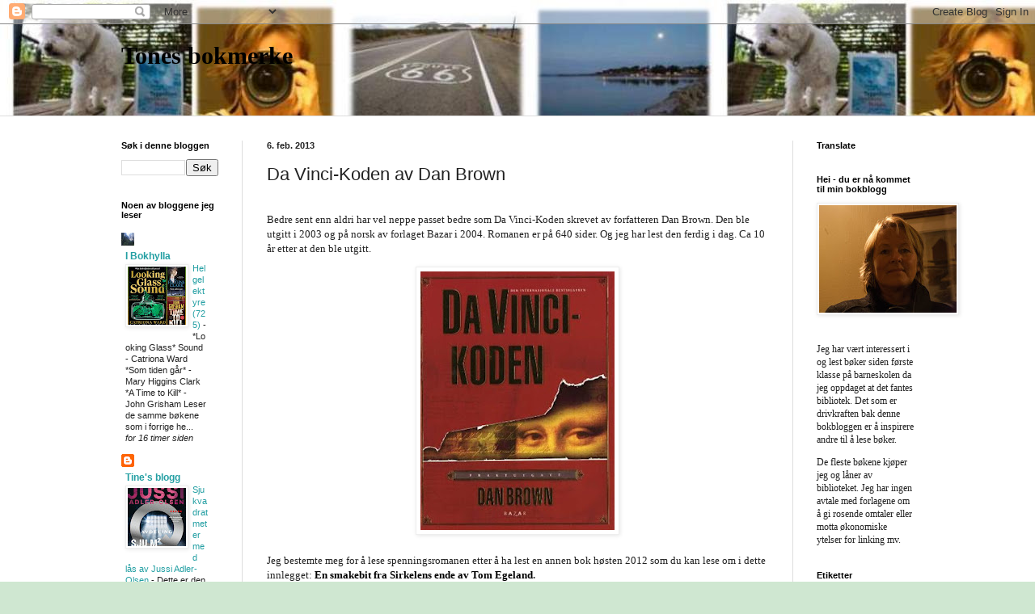

--- FILE ---
content_type: text/html; charset=UTF-8
request_url: https://tonesbokmerke.blogspot.com/2013/02/da-vinci-koden-av-dan-brown.html
body_size: 35807
content:
<!DOCTYPE html>
<html class='v2' dir='ltr' lang='no'>
<head>
<link href='https://www.blogger.com/static/v1/widgets/335934321-css_bundle_v2.css' rel='stylesheet' type='text/css'/>
<meta content='width=1100' name='viewport'/>
<meta content='text/html; charset=UTF-8' http-equiv='Content-Type'/>
<meta content='blogger' name='generator'/>
<link href='https://tonesbokmerke.blogspot.com/favicon.ico' rel='icon' type='image/x-icon'/>
<link href='https://tonesbokmerke.blogspot.com/2013/02/da-vinci-koden-av-dan-brown.html' rel='canonical'/>
<link rel="alternate" type="application/atom+xml" title="Tones bokmerke - Atom" href="https://tonesbokmerke.blogspot.com/feeds/posts/default" />
<link rel="alternate" type="application/rss+xml" title="Tones bokmerke - RSS" href="https://tonesbokmerke.blogspot.com/feeds/posts/default?alt=rss" />
<link rel="service.post" type="application/atom+xml" title="Tones bokmerke - Atom" href="https://www.blogger.com/feeds/1803981900772848067/posts/default" />

<link rel="alternate" type="application/atom+xml" title="Tones bokmerke - Atom" href="https://tonesbokmerke.blogspot.com/feeds/7536205930950606210/comments/default" />
<!--Can't find substitution for tag [blog.ieCssRetrofitLinks]-->
<link href='https://blogger.googleusercontent.com/img/b/R29vZ2xl/AVvXsEia-gJKi7AQSc5xO7JJHESR8wX2wWGd0qIGwmkFRwVoQhFivUElIWxI1Dw6MWB0fh9iYntTkbgPpFO5B9rl-9p6DF6p6OJKHzyl2FCTweH2lxtPmcmaoTDKHFgVCAa_aEZ7LUbpe2vT91Ly/s320/9788280871909.jpg' rel='image_src'/>
<meta content='https://tonesbokmerke.blogspot.com/2013/02/da-vinci-koden-av-dan-brown.html' property='og:url'/>
<meta content='Da Vinci-Koden av Dan Brown' property='og:title'/>
<meta content='  Bedre sent enn aldri har vel neppe passet bedre som Da Vinci-Koden skrevet av forfatteren Dan Brown. Den ble utgitt i 2003 og på norsk av ...' property='og:description'/>
<meta content='https://blogger.googleusercontent.com/img/b/R29vZ2xl/AVvXsEia-gJKi7AQSc5xO7JJHESR8wX2wWGd0qIGwmkFRwVoQhFivUElIWxI1Dw6MWB0fh9iYntTkbgPpFO5B9rl-9p6DF6p6OJKHzyl2FCTweH2lxtPmcmaoTDKHFgVCAa_aEZ7LUbpe2vT91Ly/w1200-h630-p-k-no-nu/9788280871909.jpg' property='og:image'/>
<title>Tones bokmerke: Da Vinci-Koden av Dan Brown</title>
<style id='page-skin-1' type='text/css'><!--
/*
-----------------------------------------------
Blogger Template Style
Name:     Simple
Designer: Blogger
URL:      www.blogger.com
----------------------------------------------- */
/* Content
----------------------------------------------- */
body {
font: normal normal 12px Arial, Tahoma, Helvetica, FreeSans, sans-serif;
color: #222222;
background: #cfe7d1 url(//4.bp.blogspot.com/-NyL4VFNxdXU/Wb0MFoXSQKI/AAAAAAAAIRA/mVxx9LFfLQkW6AfzyzdGNeCYHR_if_tAgCK4BGAYYCw/s0/Blogg%2Bfebruar%2B2017.jpg) repeat scroll top left;
padding: 0 0 0 0;
background-attachment: scroll;
}
html body .content-outer {
min-width: 0;
max-width: 100%;
width: 100%;
}
h2 {
font-size: 22px;
}
a:link {
text-decoration:none;
color: #249fa3;
}
a:visited {
text-decoration:none;
color: #7c93a1;
}
a:hover {
text-decoration:underline;
color: #5dc2c0;
}
.body-fauxcolumn-outer .fauxcolumn-inner {
background: transparent none repeat scroll top left;
_background-image: none;
}
.body-fauxcolumn-outer .cap-top {
position: absolute;
z-index: 1;
height: 400px;
width: 100%;
}
.body-fauxcolumn-outer .cap-top .cap-left {
width: 100%;
background: transparent none repeat-x scroll top left;
_background-image: none;
}
.content-outer {
-moz-box-shadow: 0 0 0 rgba(0, 0, 0, .15);
-webkit-box-shadow: 0 0 0 rgba(0, 0, 0, .15);
-goog-ms-box-shadow: 0 0 0 #333333;
box-shadow: 0 0 0 rgba(0, 0, 0, .15);
margin-bottom: 1px;
}
.content-inner {
padding: 0 0;
}
.main-outer, .footer-outer {
background-color: #ffffff;
}
/* Header
----------------------------------------------- */
.header-outer {
background: transparent none repeat-x scroll 0 -400px;
_background-image: none;
}
.Header h1 {
font: normal bold 30px Georgia, Utopia, 'Palatino Linotype', Palatino, serif;
color: #000000;
text-shadow: 0 0 0 rgba(0, 0, 0, .2);
}
.Header h1 a {
color: #000000;
}
.Header .description {
font-size: 200%;
color: #444444;
}
.header-inner .Header .titlewrapper {
padding: 22px 30px;
}
.header-inner .Header .descriptionwrapper {
padding: 0 30px;
}
/* Tabs
----------------------------------------------- */
.tabs-inner .section:first-child {
border-top: 0 solid #dddddd;
}
.tabs-inner .section:first-child ul {
margin-top: -0;
border-top: 0 solid #dddddd;
border-left: 0 solid #dddddd;
border-right: 0 solid #dddddd;
}
.tabs-inner .widget ul {
background: transparent none repeat-x scroll 0 -800px;
_background-image: none;
border-bottom: 0 solid #dddddd;
margin-top: 0;
margin-left: -0;
margin-right: -0;
}
.tabs-inner .widget li a {
display: inline-block;
padding: .6em 1em;
font: normal normal 20px Arial, Tahoma, Helvetica, FreeSans, sans-serif;
color: #00818b;
border-left: 0 solid #ffffff;
border-right: 0 solid #dddddd;
}
.tabs-inner .widget li:first-child a {
border-left: none;
}
.tabs-inner .widget li.selected a, .tabs-inner .widget li a:hover {
color: #444444;
background-color: transparent;
text-decoration: none;
}
/* Columns
----------------------------------------------- */
.main-outer {
border-top: 1px solid #dddddd;
}
.fauxcolumn-left-outer .fauxcolumn-inner {
border-right: 1px solid #dddddd;
}
.fauxcolumn-right-outer .fauxcolumn-inner {
border-left: 1px solid #dddddd;
}
/* Headings
----------------------------------------------- */
div.widget > h2,
div.widget h2.title {
margin: 0 0 1em 0;
font: normal bold 11px Arial, Tahoma, Helvetica, FreeSans, sans-serif;
color: #000000;
}
/* Widgets
----------------------------------------------- */
.widget .zippy {
color: #999999;
text-shadow: 2px 2px 1px rgba(0, 0, 0, .1);
}
.widget .popular-posts ul {
list-style: none;
}
/* Posts
----------------------------------------------- */
h2.date-header {
font: normal bold 11px Arial, Tahoma, Helvetica, FreeSans, sans-serif;
}
.date-header span {
background-color: transparent;
color: #222222;
padding: inherit;
letter-spacing: inherit;
margin: inherit;
}
.main-inner {
padding-top: 30px;
padding-bottom: 30px;
}
.main-inner .column-center-inner {
padding: 0 15px;
}
.main-inner .column-center-inner .section {
margin: 0 15px;
}
.post {
margin: 0 0 25px 0;
}
h3.post-title, .comments h4 {
font: normal normal 22px Arial, Tahoma, Helvetica, FreeSans, sans-serif;
margin: .75em 0 0;
}
.post-body {
font-size: 110%;
line-height: 1.4;
position: relative;
}
.post-body img, .post-body .tr-caption-container, .Profile img, .Image img,
.BlogList .item-thumbnail img {
padding: 2px;
background: #ffffff;
border: 1px solid #eeeeee;
-moz-box-shadow: 1px 1px 5px rgba(0, 0, 0, .1);
-webkit-box-shadow: 1px 1px 5px rgba(0, 0, 0, .1);
box-shadow: 1px 1px 5px rgba(0, 0, 0, .1);
}
.post-body img, .post-body .tr-caption-container {
padding: 5px;
}
.post-body .tr-caption-container {
color: #222222;
}
.post-body .tr-caption-container img {
padding: 0;
background: transparent;
border: none;
-moz-box-shadow: 0 0 0 rgba(0, 0, 0, .1);
-webkit-box-shadow: 0 0 0 rgba(0, 0, 0, .1);
box-shadow: 0 0 0 rgba(0, 0, 0, .1);
}
.post-header {
margin: 0 0 1.5em;
line-height: 1.6;
font-size: 90%;
}
.post-footer {
margin: 20px -2px 0;
padding: 5px 10px;
color: #666666;
background-color: #f9f9f9;
border-bottom: 1px solid #eeeeee;
line-height: 1.6;
font-size: 90%;
}
#comments .comment-author {
padding-top: 1.5em;
border-top: 1px solid #dddddd;
background-position: 0 1.5em;
}
#comments .comment-author:first-child {
padding-top: 0;
border-top: none;
}
.avatar-image-container {
margin: .2em 0 0;
}
#comments .avatar-image-container img {
border: 1px solid #eeeeee;
}
/* Comments
----------------------------------------------- */
.comments .comments-content .icon.blog-author {
background-repeat: no-repeat;
background-image: url([data-uri]);
}
.comments .comments-content .loadmore a {
border-top: 1px solid #999999;
border-bottom: 1px solid #999999;
}
.comments .comment-thread.inline-thread {
background-color: #f9f9f9;
}
.comments .continue {
border-top: 2px solid #999999;
}
/* Accents
---------------------------------------------- */
.section-columns td.columns-cell {
border-left: 1px solid #dddddd;
}
.blog-pager {
background: transparent none no-repeat scroll top center;
}
.blog-pager-older-link, .home-link,
.blog-pager-newer-link {
background-color: #ffffff;
padding: 5px;
}
.footer-outer {
border-top: 0 dashed #bbbbbb;
}
/* Mobile
----------------------------------------------- */
body.mobile  {
background-size: auto;
}
.mobile .body-fauxcolumn-outer {
background: transparent none repeat scroll top left;
}
.mobile .body-fauxcolumn-outer .cap-top {
background-size: 100% auto;
}
.mobile .content-outer {
-webkit-box-shadow: 0 0 3px rgba(0, 0, 0, .15);
box-shadow: 0 0 3px rgba(0, 0, 0, .15);
}
.mobile .tabs-inner .widget ul {
margin-left: 0;
margin-right: 0;
}
.mobile .post {
margin: 0;
}
.mobile .main-inner .column-center-inner .section {
margin: 0;
}
.mobile .date-header span {
padding: 0.1em 10px;
margin: 0 -10px;
}
.mobile h3.post-title {
margin: 0;
}
.mobile .blog-pager {
background: transparent none no-repeat scroll top center;
}
.mobile .footer-outer {
border-top: none;
}
.mobile .main-inner, .mobile .footer-inner {
background-color: #ffffff;
}
.mobile-index-contents {
color: #222222;
}
.mobile-link-button {
background-color: #249fa3;
}
.mobile-link-button a:link, .mobile-link-button a:visited {
color: #ffffff;
}
.mobile .tabs-inner .section:first-child {
border-top: none;
}
.mobile .tabs-inner .PageList .widget-content {
background-color: transparent;
color: #444444;
border-top: 0 solid #dddddd;
border-bottom: 0 solid #dddddd;
}
.mobile .tabs-inner .PageList .widget-content .pagelist-arrow {
border-left: 1px solid #dddddd;
}

--></style>
<style id='template-skin-1' type='text/css'><!--
body {
min-width: 1040px;
}
.content-outer, .content-fauxcolumn-outer, .region-inner {
min-width: 1040px;
max-width: 1040px;
_width: 1040px;
}
.main-inner .columns {
padding-left: 180px;
padding-right: 180px;
}
.main-inner .fauxcolumn-center-outer {
left: 180px;
right: 180px;
/* IE6 does not respect left and right together */
_width: expression(this.parentNode.offsetWidth -
parseInt("180px") -
parseInt("180px") + 'px');
}
.main-inner .fauxcolumn-left-outer {
width: 180px;
}
.main-inner .fauxcolumn-right-outer {
width: 180px;
}
.main-inner .column-left-outer {
width: 180px;
right: 100%;
margin-left: -180px;
}
.main-inner .column-right-outer {
width: 180px;
margin-right: -180px;
}
#layout {
min-width: 0;
}
#layout .content-outer {
min-width: 0;
width: 800px;
}
#layout .region-inner {
min-width: 0;
width: auto;
}
body#layout div.add_widget {
padding: 8px;
}
body#layout div.add_widget a {
margin-left: 32px;
}
--></style>
<style>
    body {background-image:url(\/\/4.bp.blogspot.com\/-NyL4VFNxdXU\/Wb0MFoXSQKI\/AAAAAAAAIRA\/mVxx9LFfLQkW6AfzyzdGNeCYHR_if_tAgCK4BGAYYCw\/s0\/Blogg%2Bfebruar%2B2017.jpg);}
    
@media (max-width: 200px) { body {background-image:url(\/\/4.bp.blogspot.com\/-NyL4VFNxdXU\/Wb0MFoXSQKI\/AAAAAAAAIRA\/mVxx9LFfLQkW6AfzyzdGNeCYHR_if_tAgCK4BGAYYCw\/w200\/Blogg%2Bfebruar%2B2017.jpg);}}
@media (max-width: 400px) and (min-width: 201px) { body {background-image:url(\/\/4.bp.blogspot.com\/-NyL4VFNxdXU\/Wb0MFoXSQKI\/AAAAAAAAIRA\/mVxx9LFfLQkW6AfzyzdGNeCYHR_if_tAgCK4BGAYYCw\/w400\/Blogg%2Bfebruar%2B2017.jpg);}}
@media (max-width: 800px) and (min-width: 401px) { body {background-image:url(\/\/4.bp.blogspot.com\/-NyL4VFNxdXU\/Wb0MFoXSQKI\/AAAAAAAAIRA\/mVxx9LFfLQkW6AfzyzdGNeCYHR_if_tAgCK4BGAYYCw\/w800\/Blogg%2Bfebruar%2B2017.jpg);}}
@media (max-width: 1200px) and (min-width: 801px) { body {background-image:url(\/\/4.bp.blogspot.com\/-NyL4VFNxdXU\/Wb0MFoXSQKI\/AAAAAAAAIRA\/mVxx9LFfLQkW6AfzyzdGNeCYHR_if_tAgCK4BGAYYCw\/w1200\/Blogg%2Bfebruar%2B2017.jpg);}}
/* Last tag covers anything over one higher than the previous max-size cap. */
@media (min-width: 1201px) { body {background-image:url(\/\/4.bp.blogspot.com\/-NyL4VFNxdXU\/Wb0MFoXSQKI\/AAAAAAAAIRA\/mVxx9LFfLQkW6AfzyzdGNeCYHR_if_tAgCK4BGAYYCw\/w1600\/Blogg%2Bfebruar%2B2017.jpg);}}
  </style>
<link href='https://www.blogger.com/dyn-css/authorization.css?targetBlogID=1803981900772848067&amp;zx=1f485325-3669-4f7f-8706-2197dca10e88' media='none' onload='if(media!=&#39;all&#39;)media=&#39;all&#39;' rel='stylesheet'/><noscript><link href='https://www.blogger.com/dyn-css/authorization.css?targetBlogID=1803981900772848067&amp;zx=1f485325-3669-4f7f-8706-2197dca10e88' rel='stylesheet'/></noscript>
<meta name='google-adsense-platform-account' content='ca-host-pub-1556223355139109'/>
<meta name='google-adsense-platform-domain' content='blogspot.com'/>

</head>
<body class='loading variant-wide'>
<div class='navbar section' id='navbar' name='Navbar'><div class='widget Navbar' data-version='1' id='Navbar1'><script type="text/javascript">
    function setAttributeOnload(object, attribute, val) {
      if(window.addEventListener) {
        window.addEventListener('load',
          function(){ object[attribute] = val; }, false);
      } else {
        window.attachEvent('onload', function(){ object[attribute] = val; });
      }
    }
  </script>
<div id="navbar-iframe-container"></div>
<script type="text/javascript" src="https://apis.google.com/js/platform.js"></script>
<script type="text/javascript">
      gapi.load("gapi.iframes:gapi.iframes.style.bubble", function() {
        if (gapi.iframes && gapi.iframes.getContext) {
          gapi.iframes.getContext().openChild({
              url: 'https://www.blogger.com/navbar/1803981900772848067?po\x3d7536205930950606210\x26origin\x3dhttps://tonesbokmerke.blogspot.com',
              where: document.getElementById("navbar-iframe-container"),
              id: "navbar-iframe"
          });
        }
      });
    </script><script type="text/javascript">
(function() {
var script = document.createElement('script');
script.type = 'text/javascript';
script.src = '//pagead2.googlesyndication.com/pagead/js/google_top_exp.js';
var head = document.getElementsByTagName('head')[0];
if (head) {
head.appendChild(script);
}})();
</script>
</div></div>
<div class='body-fauxcolumns'>
<div class='fauxcolumn-outer body-fauxcolumn-outer'>
<div class='cap-top'>
<div class='cap-left'></div>
<div class='cap-right'></div>
</div>
<div class='fauxborder-left'>
<div class='fauxborder-right'></div>
<div class='fauxcolumn-inner'>
</div>
</div>
<div class='cap-bottom'>
<div class='cap-left'></div>
<div class='cap-right'></div>
</div>
</div>
</div>
<div class='content'>
<div class='content-fauxcolumns'>
<div class='fauxcolumn-outer content-fauxcolumn-outer'>
<div class='cap-top'>
<div class='cap-left'></div>
<div class='cap-right'></div>
</div>
<div class='fauxborder-left'>
<div class='fauxborder-right'></div>
<div class='fauxcolumn-inner'>
</div>
</div>
<div class='cap-bottom'>
<div class='cap-left'></div>
<div class='cap-right'></div>
</div>
</div>
</div>
<div class='content-outer'>
<div class='content-cap-top cap-top'>
<div class='cap-left'></div>
<div class='cap-right'></div>
</div>
<div class='fauxborder-left content-fauxborder-left'>
<div class='fauxborder-right content-fauxborder-right'></div>
<div class='content-inner'>
<header>
<div class='header-outer'>
<div class='header-cap-top cap-top'>
<div class='cap-left'></div>
<div class='cap-right'></div>
</div>
<div class='fauxborder-left header-fauxborder-left'>
<div class='fauxborder-right header-fauxborder-right'></div>
<div class='region-inner header-inner'>
<div class='header section' id='header' name='Overskrift'><div class='widget Header' data-version='1' id='Header1'>
<div id='header-inner'>
<div class='titlewrapper'>
<h1 class='title'>
<a href='https://tonesbokmerke.blogspot.com/'>
Tones bokmerke
</a>
</h1>
</div>
<div class='descriptionwrapper'>
<p class='description'><span>
</span></p>
</div>
</div>
</div></div>
</div>
</div>
<div class='header-cap-bottom cap-bottom'>
<div class='cap-left'></div>
<div class='cap-right'></div>
</div>
</div>
</header>
<div class='tabs-outer'>
<div class='tabs-cap-top cap-top'>
<div class='cap-left'></div>
<div class='cap-right'></div>
</div>
<div class='fauxborder-left tabs-fauxborder-left'>
<div class='fauxborder-right tabs-fauxborder-right'></div>
<div class='region-inner tabs-inner'>
<div class='tabs no-items section' id='crosscol' name='Krysskolonne'></div>
<div class='tabs no-items section' id='crosscol-overflow' name='Cross-Column 2'></div>
</div>
</div>
<div class='tabs-cap-bottom cap-bottom'>
<div class='cap-left'></div>
<div class='cap-right'></div>
</div>
</div>
<div class='main-outer'>
<div class='main-cap-top cap-top'>
<div class='cap-left'></div>
<div class='cap-right'></div>
</div>
<div class='fauxborder-left main-fauxborder-left'>
<div class='fauxborder-right main-fauxborder-right'></div>
<div class='region-inner main-inner'>
<div class='columns fauxcolumns'>
<div class='fauxcolumn-outer fauxcolumn-center-outer'>
<div class='cap-top'>
<div class='cap-left'></div>
<div class='cap-right'></div>
</div>
<div class='fauxborder-left'>
<div class='fauxborder-right'></div>
<div class='fauxcolumn-inner'>
</div>
</div>
<div class='cap-bottom'>
<div class='cap-left'></div>
<div class='cap-right'></div>
</div>
</div>
<div class='fauxcolumn-outer fauxcolumn-left-outer'>
<div class='cap-top'>
<div class='cap-left'></div>
<div class='cap-right'></div>
</div>
<div class='fauxborder-left'>
<div class='fauxborder-right'></div>
<div class='fauxcolumn-inner'>
</div>
</div>
<div class='cap-bottom'>
<div class='cap-left'></div>
<div class='cap-right'></div>
</div>
</div>
<div class='fauxcolumn-outer fauxcolumn-right-outer'>
<div class='cap-top'>
<div class='cap-left'></div>
<div class='cap-right'></div>
</div>
<div class='fauxborder-left'>
<div class='fauxborder-right'></div>
<div class='fauxcolumn-inner'>
</div>
</div>
<div class='cap-bottom'>
<div class='cap-left'></div>
<div class='cap-right'></div>
</div>
</div>
<!-- corrects IE6 width calculation -->
<div class='columns-inner'>
<div class='column-center-outer'>
<div class='column-center-inner'>
<div class='main section' id='main' name='Hoveddel'><div class='widget Blog' data-version='1' id='Blog1'>
<div class='blog-posts hfeed'>

          <div class="date-outer">
        
<h2 class='date-header'><span>6. feb. 2013</span></h2>

          <div class="date-posts">
        
<div class='post-outer'>
<div class='post hentry uncustomized-post-template' itemprop='blogPost' itemscope='itemscope' itemtype='http://schema.org/BlogPosting'>
<meta content='https://blogger.googleusercontent.com/img/b/R29vZ2xl/AVvXsEia-gJKi7AQSc5xO7JJHESR8wX2wWGd0qIGwmkFRwVoQhFivUElIWxI1Dw6MWB0fh9iYntTkbgPpFO5B9rl-9p6DF6p6OJKHzyl2FCTweH2lxtPmcmaoTDKHFgVCAa_aEZ7LUbpe2vT91Ly/s320/9788280871909.jpg' itemprop='image_url'/>
<meta content='1803981900772848067' itemprop='blogId'/>
<meta content='7536205930950606210' itemprop='postId'/>
<a name='7536205930950606210'></a>
<h3 class='post-title entry-title' itemprop='name'>
Da Vinci-Koden av Dan Brown
</h3>
<div class='post-header'>
<div class='post-header-line-1'></div>
</div>
<div class='post-body entry-content' id='post-body-7536205930950606210' itemprop='description articleBody'>
<br />
<div class="MsoNormal" style="margin: 0cm 0cm 10pt;">
<span style="font-family: &quot;Verdana&quot;,&quot;sans-serif&quot;;">Bedre sent
enn aldri har vel neppe passet bedre som Da Vinci-Koden skrevet av
forfatteren Dan Brown. Den ble utgitt i 2003 og på norsk av forlaget Bazar i
2004. Romanen er på 640 sider. Og jeg har lest den ferdig i dag. Ca 10 år etter
at den ble utgitt. <o:p></o:p></span></div>
<div class="separator" style="clear: both; text-align: center;">
<a href="https://blogger.googleusercontent.com/img/b/R29vZ2xl/AVvXsEia-gJKi7AQSc5xO7JJHESR8wX2wWGd0qIGwmkFRwVoQhFivUElIWxI1Dw6MWB0fh9iYntTkbgPpFO5B9rl-9p6DF6p6OJKHzyl2FCTweH2lxtPmcmaoTDKHFgVCAa_aEZ7LUbpe2vT91Ly/s1600/9788280871909.jpg" imageanchor="1" style="margin-left: 1em; margin-right: 1em;"><img border="0" height="320" src="https://blogger.googleusercontent.com/img/b/R29vZ2xl/AVvXsEia-gJKi7AQSc5xO7JJHESR8wX2wWGd0qIGwmkFRwVoQhFivUElIWxI1Dw6MWB0fh9iYntTkbgPpFO5B9rl-9p6DF6p6OJKHzyl2FCTweH2lxtPmcmaoTDKHFgVCAa_aEZ7LUbpe2vT91Ly/s320/9788280871909.jpg" width="240" /></a></div>
<br />
<div class="MsoNormal" style="margin: 0cm 0cm 10pt;">
<span style="font-family: &quot;Verdana&quot;,&quot;sans-serif&quot;;">Jeg bestemte
meg for å lese spenningsromanen etter å ha lest en annen bok høsten 2012 som du
kan lese om i dette innlegget: </span><b style="mso-bidi-font-weight: normal;"><span style="font-family: &quot;Verdana&quot;,&quot;sans-serif&quot;; mso-bidi-font-family: Arial;"><a href="http://tonesbokmerke.blogspot.no/2013/01/en-smakebit-fra-sirkelens-ende-av-tom.html"><span style="color: windowtext;">En smakebit fra Sirkelens ende av Tom Egeland</span></a>.
</span></b><b style="mso-bidi-font-weight: normal;"><span style="font-family: &quot;Verdana&quot;,&quot;sans-serif&quot;;"><o:p></o:p></span></b></div>
<br />
<div class="MsoNormal" style="margin: 0cm 0cm 10pt;">
<span lang="NO-NYN" style="font-family: &quot;Verdana&quot;,&quot;sans-serif&quot;; mso-ansi-language: NO-NYN;">Bokklubben omtaler Da Vinci-Koden slik: <o:p></o:p></span></div>
<br />
<div class="MsoNormal" style="line-height: normal; margin: 0cm 0cm 7.5pt;">
<em><span style="font-family: &quot;Verdana&quot;,&quot;sans-serif&quot;; mso-bidi-font-family: Arial; mso-fareast-font-family: &quot;Times New Roman&quot;; mso-fareast-language: NO-BOK;">&#171;Når museumskurator på
Louvre, Jacques Sauniere, blir brutalt myrdet, tilkalles Robert Langdon, som er
professor i religiøs symbologi ved Harvard-universitetet. Ved liket er det en
uforståelig kode, og sammen med den franske kryptologen Sophie Neveu finner Langdon
spor som fører dem til Da Vincis verker og den hemmelige Sion-ordenen. </span><span lang="NO-NYN" style="font-family: &quot;Verdana&quot;,&quot;sans-serif&quot;; mso-ansi-language: NO-NYN; mso-bidi-font-family: Arial; mso-fareast-font-family: &quot;Times New Roman&quot;; mso-fareast-language: NO-BOK;">Boka er filmatisert. Dette er den andre boka om
Robert Langdon.&#187;<o:p></o:p></span></em></div>
<span style="font-family: &quot;Verdana&quot;,&quot;sans-serif&quot;; mso-bidi-font-family: Arial; mso-fareast-font-family: &quot;Times New Roman&quot;; mso-fareast-language: NO-BOK;"></span><br />
<span style="font-family: &quot;Verdana&quot;,&quot;sans-serif&quot;; mso-bidi-font-family: Arial; mso-fareast-font-family: &quot;Times New Roman&quot;; mso-fareast-language: NO-BOK;">Romanen &nbsp;fikk
både gode og dårlige kritikker da den kom ut.<span style="mso-spacerun: yes;">&nbsp;
</span>Den har hatt store salgstall i over 40 land. <o:p></o:p></span><br />
<br />
<div class="MsoNormal" style="line-height: normal; margin: 0cm 0cm 7.5pt;">
<span style="font-family: &quot;Verdana&quot;,&quot;sans-serif&quot;; mso-bidi-font-family: Arial; mso-fareast-font-family: &quot;Times New Roman&quot;; mso-fareast-language: NO-BOK;">Spennende var den. God
underholdning. Men for meg var Tom Egelands bok like bra, faktisk bedre. Ikke
minst pga den spesielle Bjørn Beltø som fikk meg til å le. Jeg synes Da Vinci-koden var litt for "heseblesende". </span></div>
<br />
<div class="MsoNormal" style="line-height: normal; margin: 0cm 0cm 10pt;">
<span style="color: black; font-family: &quot;Verdana&quot;,&quot;sans-serif&quot;; font-size: 12pt; mso-bidi-font-family: &quot;Times New Roman&quot;; mso-fareast-font-family: &quot;Times New Roman&quot;; mso-fareast-language: NO-BOK;">I
tillegg til god underholdning, lærer en mye. Alle
beskrivelser av kunstgjenstander, arkitektur, dokumenter og hemmelige ritualer
i romanen påstås å være korrekte. Men her er det romanen er kritisert jf at det
er påvist faktafeil. <o:p></o:p></span></div>
<br />
<div class="MsoNormal" style="line-height: normal; margin: 0cm 0cm 10pt;">
<span lang="NO-NYN" style="color: black; font-family: &quot;Verdana&quot;,&quot;sans-serif&quot;; font-size: 12pt; mso-ansi-language: NO-NYN; mso-bidi-font-family: &quot;Times New Roman&quot;; mso-fareast-font-family: &quot;Times New Roman&quot;; mso-fareast-language: NO-BOK;">Romanen starter i Musée
du Louvre. </span><span style="color: black; font-family: &quot;Verdana&quot;,&quot;sans-serif&quot;; font-size: 12pt; mso-bidi-font-family: &quot;Times New Roman&quot;; mso-fareast-font-family: &quot;Times New Roman&quot;; mso-fareast-language: NO-BOK;">Ifølge boken er bygningen lengre enn
tre Eifeltårn lagt etter hverandre. En tur langs ytterveggene er på nesten fem
kilometer. Skal man se alle kunstgjenstandene i bygningen vil det ta fem uker.
De fleste turistene velger derfor de mest berømte, og et av disse er Mona Lisa.
</span><span style="color: #333333; font-family: &quot;Times New Roman&quot;,&quot;serif&quot;; font-size: 12pt; mso-fareast-font-family: &quot;Times New Roman&quot;; mso-fareast-language: NO-BOK;"><o:p></o:p></span></div>
<br />
<div class="MsoNormal" style="line-height: normal; margin: 0cm 0cm 10pt;">
<span style="color: black; font-family: &quot;Verdana&quot;,&quot;sans-serif&quot;; font-size: 12pt; mso-bidi-font-family: &quot;Times New Roman&quot;; mso-fareast-font-family: &quot;Times New Roman&quot;; mso-fareast-language: NO-BOK;">Ifølge
romanen er inngangen til Louvre nesten mer berømt enn museet, og var veldig
kontroversiell da den ble satt opp. Det er en neomodernistisk glasspyramide
designet av den kinesiskfødte amerikanske arkitekten I.M. Pei. Den vekket
forakt hos tradisjonalister som mente den ødela renessansepalassets verdighet.
Goethe hadde beskrevet arkitektur som frossen musikk, og Peis kritikere omtalte
pyramiden som fingernegler mot en tavle. </span><span style="color: #333333; font-family: &quot;Times New Roman&quot;,&quot;serif&quot;; font-size: 12pt; mso-fareast-font-family: &quot;Times New Roman&quot;; mso-fareast-language: NO-BOK;"><o:p></o:p></span></div>
<br />
<div class="MsoNormal" style="line-height: normal; margin: 0cm 0cm 10pt;">
<span style="color: black; font-family: &quot;Verdana&quot;,&quot;sans-serif&quot;; font-size: 12pt; mso-bidi-font-family: &quot;Times New Roman&quot;; mso-fareast-font-family: &quot;Times New Roman&quot;; mso-fareast-language: NO-BOK;">Dette
og mer til har jeg lært ved å lese boka. Håper å kunne dra til Paris og Musée
du Louvre om ikke så altfor lenge. Det vil nok bli en annen opplevelse enn om
jeg ikke hadde lest Da Vinci-Koden. </span><span style="color: #333333; font-family: &quot;Times New Roman&quot;,&quot;serif&quot;; font-size: 12pt; mso-fareast-font-family: &quot;Times New Roman&quot;; mso-fareast-language: NO-BOK;"><o:p></o:p></span></div>
<br />
<div class="MsoNormal" style="line-height: normal; margin: 0cm 0cm 10pt;">
<span style="color: black; font-family: &quot;Verdana&quot;,&quot;sans-serif&quot;; font-size: 12pt; mso-bidi-font-family: &quot;Times New Roman&quot;; mso-fareast-font-family: &quot;Times New Roman&quot;; mso-fareast-language: NO-BOK;">Vakkert
er museet, med sin pyramide. Et bilde jeg fant på nettet. </span></div>
<div class="separator" style="clear: both; text-align: center;">
<a href="https://blogger.googleusercontent.com/img/b/R29vZ2xl/AVvXsEjELA9rHdgwMXkcCxlCEeT62e4UlN0RUQK6M6Eio2qJcOowpobdUa04HphxjQ75iTPHzoi_ebJRjNp9lhzPiQH_8O5JvVMLFzXMGmMglOrYG72Cq3m7ZHRBA7WsizfrNP7XMqst-iooqEen/s1600/loovre.jpg" imageanchor="1" style="margin-left: 1em; margin-right: 1em;"><img border="0" height="212" src="https://blogger.googleusercontent.com/img/b/R29vZ2xl/AVvXsEjELA9rHdgwMXkcCxlCEeT62e4UlN0RUQK6M6Eio2qJcOowpobdUa04HphxjQ75iTPHzoi_ebJRjNp9lhzPiQH_8O5JvVMLFzXMGmMglOrYG72Cq3m7ZHRBA7WsizfrNP7XMqst-iooqEen/s320/loovre.jpg" width="320" /></a></div>
<div style='clear: both;'></div>
</div>
<div class='post-footer'>
<div class='post-footer-line post-footer-line-1'>
<span class='post-author vcard'>
Lagt inn av
<span class='fn' itemprop='author' itemscope='itemscope' itemtype='http://schema.org/Person'>
<meta content='https://www.blogger.com/profile/14636730594194261577' itemprop='url'/>
<a class='g-profile' href='https://www.blogger.com/profile/14636730594194261577' rel='author' title='author profile'>
<span itemprop='name'>Tone</span>
</a>
</span>
</span>
<span class='post-timestamp'>
kl.
<meta content='https://tonesbokmerke.blogspot.com/2013/02/da-vinci-koden-av-dan-brown.html' itemprop='url'/>
<a class='timestamp-link' href='https://tonesbokmerke.blogspot.com/2013/02/da-vinci-koden-av-dan-brown.html' rel='bookmark' title='permanent link'><abbr class='published' itemprop='datePublished' title='2013-02-06T20:41:00+01:00'>20:41</abbr></a>
</span>
<span class='post-comment-link'>
</span>
<span class='post-icons'>
<span class='item-control blog-admin pid-1676878280'>
<a href='https://www.blogger.com/post-edit.g?blogID=1803981900772848067&postID=7536205930950606210&from=pencil' title='Rediger innlegg'>
<img alt='' class='icon-action' height='18' src='https://resources.blogblog.com/img/icon18_edit_allbkg.gif' width='18'/>
</a>
</span>
</span>
<div class='post-share-buttons goog-inline-block'>
<a class='goog-inline-block share-button sb-email' href='https://www.blogger.com/share-post.g?blogID=1803981900772848067&postID=7536205930950606210&target=email' target='_blank' title='Send dette via e-post'><span class='share-button-link-text'>Send dette via e-post</span></a><a class='goog-inline-block share-button sb-blog' href='https://www.blogger.com/share-post.g?blogID=1803981900772848067&postID=7536205930950606210&target=blog' onclick='window.open(this.href, "_blank", "height=270,width=475"); return false;' target='_blank' title='Blogg dette!'><span class='share-button-link-text'>Blogg dette!</span></a><a class='goog-inline-block share-button sb-twitter' href='https://www.blogger.com/share-post.g?blogID=1803981900772848067&postID=7536205930950606210&target=twitter' target='_blank' title='Del på X'><span class='share-button-link-text'>Del på X</span></a><a class='goog-inline-block share-button sb-facebook' href='https://www.blogger.com/share-post.g?blogID=1803981900772848067&postID=7536205930950606210&target=facebook' onclick='window.open(this.href, "_blank", "height=430,width=640"); return false;' target='_blank' title='Del på Facebook'><span class='share-button-link-text'>Del på Facebook</span></a><a class='goog-inline-block share-button sb-pinterest' href='https://www.blogger.com/share-post.g?blogID=1803981900772848067&postID=7536205930950606210&target=pinterest' target='_blank' title='Del på Pinterest'><span class='share-button-link-text'>Del på Pinterest</span></a>
</div>
</div>
<div class='post-footer-line post-footer-line-2'>
<span class='post-labels'>
Etiketter:
<a href='https://tonesbokmerke.blogspot.com/search/label/Dan%20Brown' rel='tag'>Dan Brown</a>,
<a href='https://tonesbokmerke.blogspot.com/search/label/Krim%20og%20spenning' rel='tag'>Krim og spenning</a>,
<a href='https://tonesbokmerke.blogspot.com/search/label/Skj%C3%B8nnlitteratur' rel='tag'>Skjønnlitteratur</a>
</span>
</div>
<div class='post-footer-line post-footer-line-3'>
<span class='post-location'>
</span>
</div>
</div>
</div>
<div class='comments' id='comments'>
<a name='comments'></a>
<h4>2 kommentarer:</h4>
<div class='comments-content'>
<script async='async' src='' type='text/javascript'></script>
<script type='text/javascript'>
    (function() {
      var items = null;
      var msgs = null;
      var config = {};

// <![CDATA[
      var cursor = null;
      if (items && items.length > 0) {
        cursor = parseInt(items[items.length - 1].timestamp) + 1;
      }

      var bodyFromEntry = function(entry) {
        var text = (entry &&
                    ((entry.content && entry.content.$t) ||
                     (entry.summary && entry.summary.$t))) ||
            '';
        if (entry && entry.gd$extendedProperty) {
          for (var k in entry.gd$extendedProperty) {
            if (entry.gd$extendedProperty[k].name == 'blogger.contentRemoved') {
              return '<span class="deleted-comment">' + text + '</span>';
            }
          }
        }
        return text;
      }

      var parse = function(data) {
        cursor = null;
        var comments = [];
        if (data && data.feed && data.feed.entry) {
          for (var i = 0, entry; entry = data.feed.entry[i]; i++) {
            var comment = {};
            // comment ID, parsed out of the original id format
            var id = /blog-(\d+).post-(\d+)/.exec(entry.id.$t);
            comment.id = id ? id[2] : null;
            comment.body = bodyFromEntry(entry);
            comment.timestamp = Date.parse(entry.published.$t) + '';
            if (entry.author && entry.author.constructor === Array) {
              var auth = entry.author[0];
              if (auth) {
                comment.author = {
                  name: (auth.name ? auth.name.$t : undefined),
                  profileUrl: (auth.uri ? auth.uri.$t : undefined),
                  avatarUrl: (auth.gd$image ? auth.gd$image.src : undefined)
                };
              }
            }
            if (entry.link) {
              if (entry.link[2]) {
                comment.link = comment.permalink = entry.link[2].href;
              }
              if (entry.link[3]) {
                var pid = /.*comments\/default\/(\d+)\?.*/.exec(entry.link[3].href);
                if (pid && pid[1]) {
                  comment.parentId = pid[1];
                }
              }
            }
            comment.deleteclass = 'item-control blog-admin';
            if (entry.gd$extendedProperty) {
              for (var k in entry.gd$extendedProperty) {
                if (entry.gd$extendedProperty[k].name == 'blogger.itemClass') {
                  comment.deleteclass += ' ' + entry.gd$extendedProperty[k].value;
                } else if (entry.gd$extendedProperty[k].name == 'blogger.displayTime') {
                  comment.displayTime = entry.gd$extendedProperty[k].value;
                }
              }
            }
            comments.push(comment);
          }
        }
        return comments;
      };

      var paginator = function(callback) {
        if (hasMore()) {
          var url = config.feed + '?alt=json&v=2&orderby=published&reverse=false&max-results=50';
          if (cursor) {
            url += '&published-min=' + new Date(cursor).toISOString();
          }
          window.bloggercomments = function(data) {
            var parsed = parse(data);
            cursor = parsed.length < 50 ? null
                : parseInt(parsed[parsed.length - 1].timestamp) + 1
            callback(parsed);
            window.bloggercomments = null;
          }
          url += '&callback=bloggercomments';
          var script = document.createElement('script');
          script.type = 'text/javascript';
          script.src = url;
          document.getElementsByTagName('head')[0].appendChild(script);
        }
      };
      var hasMore = function() {
        return !!cursor;
      };
      var getMeta = function(key, comment) {
        if ('iswriter' == key) {
          var matches = !!comment.author
              && comment.author.name == config.authorName
              && comment.author.profileUrl == config.authorUrl;
          return matches ? 'true' : '';
        } else if ('deletelink' == key) {
          return config.baseUri + '/comment/delete/'
               + config.blogId + '/' + comment.id;
        } else if ('deleteclass' == key) {
          return comment.deleteclass;
        }
        return '';
      };

      var replybox = null;
      var replyUrlParts = null;
      var replyParent = undefined;

      var onReply = function(commentId, domId) {
        if (replybox == null) {
          // lazily cache replybox, and adjust to suit this style:
          replybox = document.getElementById('comment-editor');
          if (replybox != null) {
            replybox.height = '250px';
            replybox.style.display = 'block';
            replyUrlParts = replybox.src.split('#');
          }
        }
        if (replybox && (commentId !== replyParent)) {
          replybox.src = '';
          document.getElementById(domId).insertBefore(replybox, null);
          replybox.src = replyUrlParts[0]
              + (commentId ? '&parentID=' + commentId : '')
              + '#' + replyUrlParts[1];
          replyParent = commentId;
        }
      };

      var hash = (window.location.hash || '#').substring(1);
      var startThread, targetComment;
      if (/^comment-form_/.test(hash)) {
        startThread = hash.substring('comment-form_'.length);
      } else if (/^c[0-9]+$/.test(hash)) {
        targetComment = hash.substring(1);
      }

      // Configure commenting API:
      var configJso = {
        'maxDepth': config.maxThreadDepth
      };
      var provider = {
        'id': config.postId,
        'data': items,
        'loadNext': paginator,
        'hasMore': hasMore,
        'getMeta': getMeta,
        'onReply': onReply,
        'rendered': true,
        'initComment': targetComment,
        'initReplyThread': startThread,
        'config': configJso,
        'messages': msgs
      };

      var render = function() {
        if (window.goog && window.goog.comments) {
          var holder = document.getElementById('comment-holder');
          window.goog.comments.render(holder, provider);
        }
      };

      // render now, or queue to render when library loads:
      if (window.goog && window.goog.comments) {
        render();
      } else {
        window.goog = window.goog || {};
        window.goog.comments = window.goog.comments || {};
        window.goog.comments.loadQueue = window.goog.comments.loadQueue || [];
        window.goog.comments.loadQueue.push(render);
      }
    })();
// ]]>
  </script>
<div id='comment-holder'>
<div class="comment-thread toplevel-thread"><ol id="top-ra"><li class="comment" id="c7717214044995832629"><div class="avatar-image-container"><img src="//blogger.googleusercontent.com/img/b/R29vZ2xl/AVvXsEj0G3eiUKGcgp6NLJLxbGv0iij1yA99ph78yKg5vm1wAYKzaIhZDqnvTXFErU-OmuzwribsM22E-gJphLwenqNgNSSpezf9qqoMNAoSjMUl95lrRmOk01bTvE4fsdsdLXI/s45-c/15170795_10153942773700863_2186488849689948564_n.jpg" alt=""/></div><div class="comment-block"><div class="comment-header"><cite class="user"><a href="https://www.blogger.com/profile/04504363412289515676" rel="nofollow">Lenes blogg</a></cite><span class="icon user "></span><span class="datetime secondary-text"><a rel="nofollow" href="https://tonesbokmerke.blogspot.com/2013/02/da-vinci-koden-av-dan-brown.html?showComment=1360268979136#c7717214044995832629">7. februar 2013 kl. 21:29</a></span></div><p class="comment-content">Lest både Da Vinci koden og sirkelens ende for endel år siden. Veldig spennende begge to</p><span class="comment-actions secondary-text"><a class="comment-reply" target="_self" data-comment-id="7717214044995832629">Svar</a><span class="item-control blog-admin blog-admin pid-1994281066"><a target="_self" href="https://www.blogger.com/comment/delete/1803981900772848067/7717214044995832629">Slett</a></span></span></div><div class="comment-replies"><div id="c7717214044995832629-rt" class="comment-thread inline-thread hidden"><span class="thread-toggle thread-expanded"><span class="thread-arrow"></span><span class="thread-count"><a target="_self">Svar</a></span></span><ol id="c7717214044995832629-ra" class="thread-chrome thread-expanded"><div></div><div id="c7717214044995832629-continue" class="continue"><a class="comment-reply" target="_self" data-comment-id="7717214044995832629">Svar</a></div></ol></div></div><div class="comment-replybox-single" id="c7717214044995832629-ce"></div></li><li class="comment" id="c6033733573827979448"><div class="avatar-image-container"><img src="//www.blogger.com/img/blogger_logo_round_35.png" alt=""/></div><div class="comment-block"><div class="comment-header"><cite class="user"><a href="https://www.blogger.com/profile/14636730594194261577" rel="nofollow">Tone</a></cite><span class="icon user blog-author"></span><span class="datetime secondary-text"><a rel="nofollow" href="https://tonesbokmerke.blogspot.com/2013/02/da-vinci-koden-av-dan-brown.html?showComment=1360332957177#c6033733573827979448">8. februar 2013 kl. 15:15</a></span></div><p class="comment-content">Jeg har flere bøker av begge forfatterne i bokhylla. Så det er nok av bøker en kan pløye gjennom. Men så er det den tida. For hver dag finner jeg flere bøker som jeg vil lese......hva skal man velge...</p><span class="comment-actions secondary-text"><a class="comment-reply" target="_self" data-comment-id="6033733573827979448">Svar</a><span class="item-control blog-admin blog-admin pid-1676878280"><a target="_self" href="https://www.blogger.com/comment/delete/1803981900772848067/6033733573827979448">Slett</a></span></span></div><div class="comment-replies"><div id="c6033733573827979448-rt" class="comment-thread inline-thread hidden"><span class="thread-toggle thread-expanded"><span class="thread-arrow"></span><span class="thread-count"><a target="_self">Svar</a></span></span><ol id="c6033733573827979448-ra" class="thread-chrome thread-expanded"><div></div><div id="c6033733573827979448-continue" class="continue"><a class="comment-reply" target="_self" data-comment-id="6033733573827979448">Svar</a></div></ol></div></div><div class="comment-replybox-single" id="c6033733573827979448-ce"></div></li></ol><div id="top-continue" class="continue"><a class="comment-reply" target="_self">Legg til kommentar</a></div><div class="comment-replybox-thread" id="top-ce"></div><div class="loadmore hidden" data-post-id="7536205930950606210"><a target="_self">Last inn mer ...</a></div></div>
</div>
</div>
<p class='comment-footer'>
<div class='comment-form'>
<a name='comment-form'></a>
<p>
</p>
<a href='https://www.blogger.com/comment/frame/1803981900772848067?po=7536205930950606210&hl=no&saa=85391&origin=https://tonesbokmerke.blogspot.com' id='comment-editor-src'></a>
<iframe allowtransparency='true' class='blogger-iframe-colorize blogger-comment-from-post' frameborder='0' height='410px' id='comment-editor' name='comment-editor' src='' width='100%'></iframe>
<script src='https://www.blogger.com/static/v1/jsbin/2830521187-comment_from_post_iframe.js' type='text/javascript'></script>
<script type='text/javascript'>
      BLOG_CMT_createIframe('https://www.blogger.com/rpc_relay.html');
    </script>
</div>
</p>
<div id='backlinks-container'>
<div id='Blog1_backlinks-container'>
</div>
</div>
</div>
</div>

        </div></div>
      
</div>
<div class='blog-pager' id='blog-pager'>
<span id='blog-pager-newer-link'>
<a class='blog-pager-newer-link' href='https://tonesbokmerke.blogspot.com/2013/02/gravlund-av-inger-hagerupbilder-fra.html' id='Blog1_blog-pager-newer-link' title='Nyere innlegg'>Nyere innlegg</a>
</span>
<span id='blog-pager-older-link'>
<a class='blog-pager-older-link' href='https://tonesbokmerke.blogspot.com/2013/02/mitt-tematips-heia-sverige-og-johan.html' id='Blog1_blog-pager-older-link' title='Eldre innlegg'>Eldre innlegg</a>
</span>
<a class='home-link' href='https://tonesbokmerke.blogspot.com/'>Startsiden</a>
</div>
<div class='clear'></div>
<div class='post-feeds'>
<div class='feed-links'>
Abonner på:
<a class='feed-link' href='https://tonesbokmerke.blogspot.com/feeds/7536205930950606210/comments/default' target='_blank' type='application/atom+xml'>Legg inn kommentarer (Atom)</a>
</div>
</div>
</div></div>
</div>
</div>
<div class='column-left-outer'>
<div class='column-left-inner'>
<aside>
<div class='sidebar section' id='sidebar-left-1'><div class='widget BlogSearch' data-version='1' id='BlogSearch1'>
<h2 class='title'>Søk i denne bloggen</h2>
<div class='widget-content'>
<div id='BlogSearch1_form'>
<form action='https://tonesbokmerke.blogspot.com/search' class='gsc-search-box' target='_top'>
<table cellpadding='0' cellspacing='0' class='gsc-search-box'>
<tbody>
<tr>
<td class='gsc-input'>
<input autocomplete='off' class='gsc-input' name='q' size='10' title='search' type='text' value=''/>
</td>
<td class='gsc-search-button'>
<input class='gsc-search-button' title='search' type='submit' value='Søk'/>
</td>
</tr>
</tbody>
</table>
</form>
</div>
</div>
<div class='clear'></div>
</div><div class='widget BlogList' data-version='1' id='BlogList1'>
<h2 class='title'>Noen av bloggene jeg leser</h2>
<div class='widget-content'>
<div class='blog-list-container' id='BlogList1_container'>
<ul id='BlogList1_blogs'>
<li style='display: block;'>
<div class='blog-icon'>
<img data-lateloadsrc='https://lh3.googleusercontent.com/blogger_img_proxy/AEn0k_sprD2_PPV5dgehaN3Vv477eX3y934f2nDYc-Qx-BQ2QkumqgK9PajpzHlUBLpmZlbHqN6XsRJNA8WnS5wYYfQSRrSq4bffup-oYps=s16-w16-h16' height='16' width='16'/>
</div>
<div class='blog-content'>
<div class='blog-title'>
<a href='http://ibokhylla.blogspot.com/' target='_blank'>
I Bokhylla</a>
</div>
<div class='item-content'>
<div class='item-thumbnail'>
<a href='http://ibokhylla.blogspot.com/' target='_blank'>
<img alt='' border='0' height='72' src='https://blogger.googleusercontent.com/img/b/R29vZ2xl/AVvXsEjKbVdl0Wq_kCcQXbJADVtfD-CvGWl8zJu6vd9Pa9-pVf6H2JuK-rn3Jqv0fVOi1tvJr_pcIa5YjRRFj1FDMQ5UkwqUwCRIK8ALe07fC0AaRSOXnKaJnjhyVD_jF-iZJHIQ5q9A8KYudYVD7-nFOv4ezoNi3biOcPNohSH2eq8EyfGee3h9OnhPNm5oaog/s72-w594-h640-c/090125.jpg' width='72'/>
</a>
</div>
<span class='item-title'>
<a href='http://ibokhylla.blogspot.com/2026/01/helgelektyre725.html' target='_blank'>
Helgelektyre(725)
</a>
</span>

                      -
                    
<span class='item-snippet'>


 


*Looking Glass* Sound - Catriona Ward

*Som tiden går* - Mary Higgins Clark

*A Time to Kill* - John Grisham

 

Leser de samme bøkene som i forrige he...
</span>
<div class='item-time'>
for 16 timer siden
</div>
</div>
</div>
<div style='clear: both;'></div>
</li>
<li style='display: block;'>
<div class='blog-icon'>
<img data-lateloadsrc='https://lh3.googleusercontent.com/blogger_img_proxy/AEn0k_unRi2O0VC50DZU2U5DyvD6seozCsSi5t5xt_fo8fUNd4xZPBKhPUOT2FwWsdD9V-NGHvNY7zvR0PFcZJhLpE1PViw3ck9C7jasRl254Q=s16-w16-h16' height='16' width='16'/>
</div>
<div class='blog-content'>
<div class='blog-title'>
<a href='https://tinesundal.blogspot.com/' target='_blank'>
Tine's blogg</a>
</div>
<div class='item-content'>
<div class='item-thumbnail'>
<a href='https://tinesundal.blogspot.com/' target='_blank'>
<img alt='' border='0' height='72' src='https://blogger.googleusercontent.com/img/b/R29vZ2xl/AVvXsEjqGUHzFynwDQ3yaaVFE1i1Lqd3QHoMkVKLLzFWvpH3splmHEy8actb1ih9tbTPXibkf5o7vUDf6zuzxUwIq5beU81K5eZeYQz-ma_sxXYPMmcFKxC8OpzgVelRrrsPM9mYfta8BhM6iwZUoC90XB_djA6eB7jPqPaP7FOCzujzdDz9te2jg7QLms3Y3OQ/s72-w254-h400-c/9788203398698_org_3da55b831274e7b0d25f9e3850b9fac0.jpg' width='72'/>
</a>
</div>
<span class='item-title'>
<a href='https://tinesundal.blogspot.com/2026/01/sju-kvadratmeter-med-las-av-jussi-adler.html' target='_blank'>
Sju kvadratmeter med lås av Jussi Adler-Olsen
</a>
</span>

                      -
                    
<span class='item-snippet'>


Dette er den tiende boken i den berømte serien om Avdeling Q. Har jeg 
forstått det rett, er dette den siste boken Jussi Adler-Olsen skal skrive. 
Det komm...
</span>
<div class='item-time'>
for 17 timer siden
</div>
</div>
</div>
<div style='clear: both;'></div>
</li>
<li style='display: block;'>
<div class='blog-icon'>
<img data-lateloadsrc='https://lh3.googleusercontent.com/blogger_img_proxy/AEn0k_s4rPAhh4XsWQAYo3qmw6Q5SY8HVbufmil4XKEJIGg-my_akM1bdut-r3jCl83EXlWgJBcKL3fPwDZhiyrKaFHDXA0TyScqU5Hi-qgosfrvWQ=s16-w16-h16' height='16' width='16'/>
</div>
<div class='blog-content'>
<div class='blog-title'>
<a href='https://bokbloggberit.blogspot.com/' target='_blank'>
Berit sin (NYE) bokblogg</a>
</div>
<div class='item-content'>
<div class='item-thumbnail'>
<a href='https://bokbloggberit.blogspot.com/' target='_blank'>
<img alt='' border='0' height='72' src='https://blogger.googleusercontent.com/img/b/R29vZ2xl/AVvXsEincZNH_etZZ3w-wNYUdbFuO8KdphIelvptybrcIWrM0rv8-5k43HgBk1YLuv10SqjdXz7dFgY_fI23NkM-H6oxuoC7oDFYxXuYTvsUDWMFX6-WpG2Fq9tRMTV2BpL9p68ffm5UgHaLhnUj0vbl2233pKAS77rVouOQ9BqQQtYseABp7udchAWLGVSXxoZy/s72-c/hardr%C3%A5de.JPG' width='72'/>
</a>
</div>
<span class='item-title'>
<a href='https://bokbloggberit.blogspot.com/2026/01/bokomtale-hardrade-av-tore-skeie.html' target='_blank'>
Bokomtale: Hardråde av Tore Skeie
</a>
</span>

                      -
                    
<span class='item-snippet'>




*Gyldendal 2025447 siderLånt ebok BookBites*

Fyrste fullførte bok i 2026 vart, om ikkje ein innertiar, så i alle fall ei 
vellukka leseoppleving. *Hardr...
</span>
<div class='item-time'>
for 19 timer siden
</div>
</div>
</div>
<div style='clear: both;'></div>
</li>
<li style='display: block;'>
<div class='blog-icon'>
<img data-lateloadsrc='https://lh3.googleusercontent.com/blogger_img_proxy/AEn0k_vDqNFjP3h2htec57zNvIE6GYBm_mFpo9yxa2fKyapZpK5Gl_G05M999XU_sYecYHMEYEytROgOW08iQJwnmSjIENawV_ia4CAeqYSeD7_s=s16-w16-h16' height='16' width='16'/>
</div>
<div class='blog-content'>
<div class='blog-title'>
<a href='https://kleppanrova.blogspot.com/' target='_blank'>
KLEPPANROVA</a>
</div>
<div class='item-content'>
<div class='item-thumbnail'>
<a href='https://kleppanrova.blogspot.com/' target='_blank'>
<img alt='' border='0' height='72' src='https://blogger.googleusercontent.com/img/b/R29vZ2xl/AVvXsEjfIqVGJCYy03YZVrdJ-YPeJeGWqC4i3S7b_YX4_IveoiTpI0SNuZf3DpUPcebMwNVzkRuvezrIPP6voWXn7jJFsH8uNa9p7xJ__qy6RuwCUXiW1Hg6r7dD-KV1uWYPCbjblP6Na90T38ePtLmhJv_WQqgkVganafDp_Jw91boFMhEdxN01hmrrEIfJUx0V/s72-c/thumbnail_IMG_8010.jpg' width='72'/>
</a>
</div>
<span class='item-title'>
<a href='https://kleppanrova.blogspot.com/2026/01/audur-avaolafsdottir-regn-i-november.html' target='_blank'>
Audur Ava,Olafsdottir "Regn i November"
</a>
</span>

                      -
                    
<span class='item-snippet'>


 

En underfundig og spesiell roman om en rotløs jente, og en liten gutt hun 
skal ta ansvar for. 

 

Denne boka kom ut i 2015 og etter å ha lest "Stiklin...
</span>
<div class='item-time'>
for én dag siden
</div>
</div>
</div>
<div style='clear: both;'></div>
</li>
<li style='display: block;'>
<div class='blog-icon'>
<img data-lateloadsrc='https://lh3.googleusercontent.com/blogger_img_proxy/AEn0k_s0swYRL2gc3srIj0OIaAJFZD2M19uIbOK6vLPJSgy_URPVoYZ9IGvbC4EzkaFjawDBj9jhcCLV8eFgPgbRL1cPD_cLcFS7Nd8GBmPc-oRCqe-K6w=s16-w16-h16' height='16' width='16'/>
</div>
<div class='blog-content'>
<div class='blog-title'>
<a href='https://artemisiasverden.blogspot.com/' target='_blank'>
Artemisias Verden</a>
</div>
<div class='item-content'>
<div class='item-thumbnail'>
<a href='https://artemisiasverden.blogspot.com/' target='_blank'>
<img alt='' border='0' height='72' src='https://blogger.googleusercontent.com/img/b/R29vZ2xl/AVvXsEhk_VvQQJV91a5oB5WCb_X9oxRyVX5z73KWncXJ4OTWTm9vaETfKwS8255JW1Vw1DCWu7v4eZSy3f7U782mymhMsV6igYE6xdL0MPZnmvE9sKr-AWTHAXdewVfEEe102k3O2akwvzuZcfQFEyoKlxlAaPObDvYbr6XGHvmquSbczhqe5Z7Y0gwmXpj6cMfy/s72-c/Uten%20et%20ord.jpg' width='72'/>
</a>
</div>
<span class='item-title'>
<a href='https://artemisiasverden.blogspot.com/2026/01/uten-et-ord-av-reese-witherspoon-og.html' target='_blank'>
Uten et ord av Reese Witherspoon og Harlan Coben. Forrykende spennende.
</a>
</span>

                      -
                    
<span class='item-snippet'>
 For en spennende thriller! Wow! Her føk sidene avsted i en fart. 
Filmstjernen og thrillermesteren har laget en bok sammen, som har gått til 
topps på bests...
</span>
<div class='item-time'>
for 2 dager siden
</div>
</div>
</div>
<div style='clear: both;'></div>
</li>
<li style='display: block;'>
<div class='blog-icon'>
<img data-lateloadsrc='https://lh3.googleusercontent.com/blogger_img_proxy/AEn0k_tFxo9IST2OrKRJGWB-MyNfJDvmUBmvoaE-QvvJ_GWcUVR7Z9y5vxfoNtOjBfFDZmjYtnjMxJ0JbQsYl3dSm3SvoI3NMAxQP9irIA=s16-w16-h16' height='16' width='16'/>
</div>
<div class='blog-content'>
<div class='blog-title'>
<a href='https://beathesbibliotek.no' target='_blank'>
Beathes bibliotek</a>
</div>
<div class='item-content'>
<span class='item-title'>
<a href='https://beathesbibliotek.no/2026/01/14/i-mitt-lune-hi-av-helene-uri/' target='_blank'>
I mitt lune hi av Helene Uri
</a>
</span>

                      -
                    
<span class='item-snippet'>
NÅR MAN HEIER MEST PÅ EN OVERGRIPER.. Jeg er ikke ukjent med Helene Uris 
bøker men jeg har for det aller meste lest bøkene hennes om språk i tillegg 
til et...
</span>
<div class='item-time'>
for 3 dager siden
</div>
</div>
</div>
<div style='clear: both;'></div>
</li>
<li style='display: block;'>
<div class='blog-icon'>
<img data-lateloadsrc='https://lh3.googleusercontent.com/blogger_img_proxy/AEn0k_sqzyOP_ysGzItKdS-mL8mKi-veP__tru58JqnxxIeI746NZgy2szRUfv_ziyvgzHS8mRMq-lB-zOPmbbGZtr56x0HZ9TTCORKWkKkaRE6HsA=s16-w16-h16' height='16' width='16'/>
</div>
<div class='blog-content'>
<div class='blog-title'>
<a href='http://agots-bokblogg.blogspot.com/' target='_blank'>
Ågots bokblogg</a>
</div>
<div class='item-content'>
<div class='item-thumbnail'>
<a href='http://agots-bokblogg.blogspot.com/' target='_blank'>
<img alt='' border='0' height='72' src='https://blogger.googleusercontent.com/img/b/R29vZ2xl/AVvXsEgvFTROn6cQrgvQJI10BYdPS3blnyjDVGYAzQTRoly9CWyHUVjjFZ15vwcbHjiimIj5T-CQ9aSyiXXs45UdQOqYw6TuatGvf7dZLBpu0mAYGBI-Gat5K13k2Fn2Ur7DWuiHNDBKxac5lhYqeC862eu08aXQ0kDqkbOrmi4Wg8Ky4AxomulxHiL140Gb46E/s72-c/default-rx8vwx_9-medium.jpg' width='72'/>
</a>
</div>
<span class='item-title'>
<a href='http://agots-bokblogg.blogspot.com/2026/01/sonja-holterman-ga-med-meg.html' target='_blank'>
Sonja Holterman: Gå med meg
</a>
</span>

                      -
                    
<span class='item-snippet'>


Denne lånte jeg når jeg prøvde å utvide min krimhorisont. Handling fra 
kristenmiljøet på Jæren, kongeparken og russefeiring på Ålgård - det må jo 
være ku...
</span>
<div class='item-time'>
for 4 dager siden
</div>
</div>
</div>
<div style='clear: both;'></div>
</li>
<li style='display: block;'>
<div class='blog-icon'>
<img data-lateloadsrc='https://lh3.googleusercontent.com/blogger_img_proxy/AEn0k_vexkIXgXNldLzY9OA_8v-_9Ekeo9qaqoQo-7hacCPmD41t2mGvKH9s93ziHldMGLvM6tmffHWqp4tKge1mQekEolmMo6Y-i5urNb0GtA=s16-w16-h16' height='16' width='16'/>
</div>
<div class='blog-content'>
<div class='blog-title'>
<a href='https://boktanker.blogspot.com/' target='_blank'>
Boktanker</a>
</div>
<div class='item-content'>
<div class='item-thumbnail'>
<a href='https://boktanker.blogspot.com/' target='_blank'>
<img alt='' border='0' height='72' src='https://blogger.googleusercontent.com/img/b/R29vZ2xl/AVvXsEhIMIP0da-LXrFtVt6HvubVxMUH1pRoFvBImevJOHl5bf6BaGgDteD2KU7mBbppBhbXqiNXirQn1yP1YncVCo-VKJnWc-b6tTadOQxuEwK-jTUIknLkhvZFwqxfaYoawpck9TMu-EfJ3toVRl06LyNt7jp6lIJ25BXdmVpR6Ii_ejJpQeM0lDP-8EYwqrc/s72-w126-h200-c/Ramsta-sagaene.jpg' width='72'/>
</a>
</div>
<span class='item-title'>
<a href='https://boktanker.blogspot.com/2026/01/ramsta-sagaene.html' target='_blank'>
Ramsta-sagaene
</a>
</span>

                      -
                    
<span class='item-snippet'>

Bildekilde: Bokelskere
I løpet av året som har gått, har jeg lest en litt spesiell utgivelse kalt 
*Ramsta-sagaene*. Den består av fire sagatekster som alle...
</span>
<div class='item-time'>
for 6 dager siden
</div>
</div>
</div>
<div style='clear: both;'></div>
</li>
<li style='display: block;'>
<div class='blog-icon'>
<img data-lateloadsrc='https://lh3.googleusercontent.com/blogger_img_proxy/AEn0k_uy_6zylD_MKDqRmTNjpcNKYvBkdJrbZel1E948KXeoBwuVeC1VcDxeyCF7Nuuw8ltpidQoir-RsOHcJXR-Kg=s16-w16-h16' height='16' width='16'/>
</div>
<div class='blog-content'>
<div class='blog-title'>
<a href='https://op-5.no' target='_blank'>
OP-5</a>
</div>
<div class='item-content'>
<span class='item-title'>
<a href='https://op-5.no/8-tanker-om-marty-supreme/' target='_blank'>
8 tanker om Marty Supreme
</a>
</span>

                      -
                    
<span class='item-snippet'>
Hvorfor ikke begynne kinoåret med et pingpong-drama fra 1952?
</span>
<div class='item-time'>
for 2 uker siden
</div>
</div>
</div>
<div style='clear: both;'></div>
</li>
<li style='display: block;'>
<div class='blog-icon'>
<img data-lateloadsrc='https://lh3.googleusercontent.com/blogger_img_proxy/AEn0k_tOONUhD8LzEoGoKtWcdkapm8QZdKW2nXIhPnlKhTILIlfXHqw97D_Ih4ljYTzi06lhqyxgsI2gvaQFEnHLycE0CfRGfrGVDsZon_I=s16-w16-h16' height='16' width='16'/>
</div>
<div class='blog-content'>
<div class='blog-title'>
<a href='http://arieldog.blogspot.com/' target='_blank'>
Ariel</a>
</div>
<div class='item-content'>
<div class='item-thumbnail'>
<a href='http://arieldog.blogspot.com/' target='_blank'>
<img alt='' border='0' height='72' src='https://blogger.googleusercontent.com/img/b/R29vZ2xl/AVvXsEg981RYVEtBK_bcBaSA_NdmA0HkwP6DhyLo-PAWXDw4TK1ThNtbVbeuYfiAcCsCdgTVg8LUZNbp17guxlrnZiGbUgrZEM2PrXoIKNHryDR8Mz-tg16hEdwUqGmsJHIYJUoFOiLQCGE8V6FgyU0pPLtrZkZKhg7uctKObhUd_qjgMEQY28LN0qHoOXgdfoan/s72-c/IMG_2282.jpg' width='72'/>
</a>
</div>
<span class='item-title'>
<a href='http://arieldog.blogspot.com/2025/12/genser-nummer-85-etterar-i-viking-eco.html' target='_blank'>
Genser nummer 85: "Etterår" i Viking Eco Highland Wool
</a>
</span>

                      -
                    
<span class='item-snippet'>


Til mamma strikka eg ein rosa "Etterår" genser. Det er sjette genseren eg 
strikkar med dette flettemønsteret, men denne gongen knota eg ein del. Å 
strikk...
</span>
<div class='item-time'>
for 2 uker siden
</div>
</div>
</div>
<div style='clear: both;'></div>
</li>
<li style='display: none;'>
<div class='blog-icon'>
<img data-lateloadsrc='https://lh3.googleusercontent.com/blogger_img_proxy/AEn0k_uXiIG755l_9OWz0kF51QMkoZGu6qUmpnhb-eT6s2NsvsU66yns9QwJftJiMndzS4hLkJ1hurGduKDcPLKIaWfnwhxhoC-O1sKlJzB2e-_B=s16-w16-h16' height='16' width='16'/>
</div>
<div class='blog-content'>
<div class='blog-title'>
<a href='https://ebokhyllami.blogspot.com/' target='_blank'>
ebokhylla mi</a>
</div>
<div class='item-content'>
<span class='item-title'>
<a href='https://ebokhyllami.blogspot.com/2025/12/jeg-har-omsider-innsett-realitetene.html' target='_blank'>
Jeg har omsider innsett realitetene...
</a>
</span>

                      -
                    
<span class='item-snippet'>
 ...en gang for alle :-)Denne bloggens tid er forbi. Det eneste som vil bli 
oppdatert er fanen Lest. Jeg klarer ikke helt legge den siden fra meg ennå. 
Blo...
</span>
<div class='item-time'>
for 4 uker siden
</div>
</div>
</div>
<div style='clear: both;'></div>
</li>
<li style='display: none;'>
<div class='blog-icon'>
<img data-lateloadsrc='https://lh3.googleusercontent.com/blogger_img_proxy/AEn0k_texT_xnThFMJDAaOqBsfY_9mM5RYZQJ1PIL02qODfPSxVoLmpPDlrMQyeBrWoWxRAvroozXYEAk-0GwQHOU1vClTGzye1MktqdnxQ=s16-w16-h16' height='16' width='16'/>
</div>
<div class='blog-content'>
<div class='blog-title'>
<a href='https://birtviko.blogspot.com/' target='_blank'>
Melusinesplace</a>
</div>
<div class='item-content'>
<span class='item-title'>
<a href='https://birtviko.blogspot.com/2025/12/h-is-for-hawk.html' target='_blank'>
H is for Hawk ~ Helen MacDonald
</a>
</span>

                      -
                    
<span class='item-snippet'>


For lesesirkelens kategorien Wild Card har jeg lest *H is for Hawk *av 
Helen MacDonald. Boken kom ut i 2014, og ligger på listen over 1001 bøker å 
lese f...
</span>
<div class='item-time'>
for én måned siden
</div>
</div>
</div>
<div style='clear: both;'></div>
</li>
<li style='display: none;'>
<div class='blog-icon'>
<img data-lateloadsrc='https://lh3.googleusercontent.com/blogger_img_proxy/AEn0k_vY_BCljwFLuey23l3MsdYaAowhKkfeaurEgiAB6Du6fdYSC7ApIqJWXmDNL_MAJ4l36_Rq84GgrfyTE5RTvm70UCHV05vneP2UoTCW2uk=s16-w16-h16' height='16' width='16'/>
</div>
<div class='blog-content'>
<div class='blog-title'>
<a href='http://stjernekast.blogspot.com/' target='_blank'>
Stjernekast</a>
</div>
<div class='item-content'>
<div class='item-thumbnail'>
<a href='http://stjernekast.blogspot.com/' target='_blank'>
<img alt='' border='0' height='72' src='https://blogger.googleusercontent.com/img/b/R29vZ2xl/AVvXsEgqiM5GSdSJDMrH8Uq_5HBxomY62PjT3F9jvz19l_qi_2kpPdkkrOOsJhdfW_Xw1eMXTZZhA0LC-JYNm_0pDwX90UBO3e8tbgpFgHwncpQBiT24ddgsBDV-hm00YS7GcA-cmwmyPM93WaukyBjPpGk8UGlOEeP-3L6G3QhBDuFm8ORajIfcN0AyCeKBoiqr/s72-c/465024078_1000244798814576_3796052042896323284_n.jpg' width='72'/>
</a>
</div>
<span class='item-title'>
<a href='http://stjernekast.blogspot.com/2025/10/andre-kongebok.html' target='_blank'>
ANDRE KONGEBOK
</a>
</span>

                      -
                    
<span class='item-snippet'>



Vet dere, akkurat nå leser jeg *Forbrytelse og straff *av Dostojevskij 
(utgitt 1866). Den krever sin leser og jeg er ikke den som klarer å lese to 
store...
</span>
<div class='item-time'>
for 3 måneder siden
</div>
</div>
</div>
<div style='clear: both;'></div>
</li>
<li style='display: none;'>
<div class='blog-icon'>
<img data-lateloadsrc='https://lh3.googleusercontent.com/blogger_img_proxy/AEn0k_uZ-6TgXjtDbOykzeJbgXxm6YsPdZCNqWqVpaexYKRkEWQttfHJuIwCjX15BwagkBCcBKZg1bxB-KtYGIypKY227PSZ7fddAZfrBw=s16-w16-h16' height='16' width='16'/>
</div>
<div class='blog-content'>
<div class='blog-title'>
<a href='https://www.astridterese.no' target='_blank'>
Betraktninger</a>
</div>
<div class='item-content'>
<span class='item-title'>
<a href='https://www.astridterese.no/2025/08/06/jeg-har-sogt/' target='_blank'>
Jeg har søgt
</a>
</span>

                      -
                    
<span class='item-snippet'>
Jeg har søgt, ak, jeg søgte saalænge mellem Sjelens forvexlende Spor; men 
jeg gik som paa skjælvende Strænge, der gav &#8230;

Continue reading &#187;
</span>
<div class='item-time'>
for 5 måneder siden
</div>
</div>
</div>
<div style='clear: both;'></div>
</li>
<li style='display: none;'>
<div class='blog-icon'>
<img data-lateloadsrc='https://lh3.googleusercontent.com/blogger_img_proxy/AEn0k_vsCdXdnZALgJkZIcScU3gTHaGxIRKJRW6_LMxfuQ4c3O0Pnj1h0clIB3gB7OGzIjV0pWc4p4blu9aGWZ5ZPle8MLK7TP6R9Otp6kGj=s16-w16-h16' height='16' width='16'/>
</div>
<div class='blog-content'>
<div class='blog-title'>
<a href='https://leselukke.blogspot.com/' target='_blank'>
Leselukke - bokbloggen min</a>
</div>
<div class='item-content'>
<div class='item-thumbnail'>
<a href='https://leselukke.blogspot.com/' target='_blank'>
<img alt='' border='0' height='72' src='https://blogger.googleusercontent.com/img/b/R29vZ2xl/AVvXsEgb79NAs-8uGYSdlpIQ3IV-BTEoJ7GPEB7_K0v227FcMCrCfHKwdWy0xoC0YgiMOsvDxqzB49Ub4TEIMuRncv_n7KewtRUuXaGKgpCuIYP5Z3yBFV8v3AhnGH1-nrdXlhM29Dkh8hbA6nh9aK5xyImY3RXcGT6CcAvwhFA1PvxBIVWTymbDUMiwpT-jL3wc/s72-w148-h200-c/Ibsen.jpg' width='72'/>
</a>
</div>
<span class='item-title'>
<a href='https://leselukke.blogspot.com/2025/07/keiser-og-galiler-ein-sterk-tur-innom.html' target='_blank'>
Keiser og Galilæer - ein sterk tur innom Ibsen
</a>
</span>

                      -
                    
<span class='item-snippet'>


Det er ikkje ofte skodespelet Keiser og Galilæer av Henrik Ibsen blir sett 
opp på ei scene. Eg har sett det ein gong. Det var på Det Norske Teatret i 
198...
</span>
<div class='item-time'>
for 6 måneder siden
</div>
</div>
</div>
<div style='clear: both;'></div>
</li>
<li style='display: none;'>
<div class='blog-icon'>
<img data-lateloadsrc='https://lh3.googleusercontent.com/blogger_img_proxy/AEn0k_sZHs0f79qpi8r9hhKj_rmGjR505mPPwcPURbT1KAkcQkg6prKxBrHtvc2KDlXZ2ACunbjTZjecdO44NurL2-cPvRCNjFVc7JDvsOPGAYSs=s16-w16-h16' height='16' width='16'/>
</div>
<div class='blog-content'>
<div class='blog-title'>
<a href='http://gronneskoger.blogspot.com/' target='_blank'>
Flukten fra virkeligheten - en bokblogg.</a>
</div>
<div class='item-content'>
<div class='item-thumbnail'>
<a href='http://gronneskoger.blogspot.com/' target='_blank'>
<img alt='' border='0' height='72' src='https://blogger.googleusercontent.com/img/b/R29vZ2xl/AVvXsEjIKcpU7e7Tk7NCnsc-_Uj74Zl0GVkQMAzjCid7kiz5o8QBRcLRZQUq5KKmLWEmB5t5QpCjWGwSR5rC94XWgFkuRE96AYhZjiWA5Et1ycTb0lV2A2cKKUITueL6SstB06XGHhD42OZXuDgC8OPJrEKP2D7scTEVtnR7i1wLlveDOMKleMWbpVu3g3V_dLo0/s72-c/Sanders.jpg' width='72'/>
</a>
</div>
<span class='item-title'>
<a href='http://gronneskoger.blogspot.com/2024/06/sanders-av-tor-age-bringsvrd.html' target='_blank'>
Sanders av Tor Åge Bringsværd
</a>
</span>

                      -
                    
<span class='item-snippet'>
SanderHistorien om han som bodde der* før bjørnenAVTor Åge BringsværdEr 
boken jeg omtaler kjøpt eller sponset?Skiltet over døren til Ole BrummDu 
har kanskj...
</span>
<div class='item-time'>
for ett år siden
</div>
</div>
</div>
<div style='clear: both;'></div>
</li>
<li style='display: none;'>
<div class='blog-icon'>
<img data-lateloadsrc='https://lh3.googleusercontent.com/blogger_img_proxy/AEn0k_vFInjnIjVqFMCadY6Tn3UmdltO4CHGwwnNTYaosaguoZSKanWwoM2YWZngHzKNBNItzHeYgvd23tGgOvehBUl1aVjHJSLtIwKtdEU=s16-w16-h16' height='16' width='16'/>
</div>
<div class='blog-content'>
<div class='blog-title'>
<a href='https://krimbok.wordpress.com' target='_blank'>
Krimbiblioteket</a>
</div>
<div class='item-content'>
<span class='item-title'>
<a href='https://krimbok.wordpress.com/2023/10/16/pj-fitzsimmons-the-case-of-the-ghost-of-christmas-morning/' target='_blank'>
PJ Fitzsimmons &#8211; THE CASE OF THE GHOST OF CHRISTMAS MORNING
</a>
</span>

                      -
                    
<span class='item-snippet'>
Tullekrim i 20-tals-stil Hovudpersonen Anty Boisjoly skal feire jul med 
tanta si, Azalea, men hamnar midt oppe i eit drama der ho vert mistenkt for 
å ha dr...
</span>
<div class='item-time'>
for 2 år siden
</div>
</div>
</div>
<div style='clear: both;'></div>
</li>
<li style='display: none;'>
<div class='blog-icon'>
<img data-lateloadsrc='https://lh3.googleusercontent.com/blogger_img_proxy/AEn0k_uhVEUKup3MuzfXwqozscQ1bxx189mPjbJS6XCt5dxaVbSYJe3iogp6ap57lmlkMO4PdJTrBeiEB4pyEyyyEJiSs7XLSiTsKCWLITk26elf_NZwLAY=s16-w16-h16' height='16' width='16'/>
</div>
<div class='blog-content'>
<div class='blog-title'>
<a href='http://kortreistelesetips.blogspot.com/' target='_blank'>
Kortreiste lesetips</a>
</div>
<div class='item-content'>
<div class='item-thumbnail'>
<a href='http://kortreistelesetips.blogspot.com/' target='_blank'>
<img alt='' border='0' height='72' src='https://blogger.googleusercontent.com/img/b/R29vZ2xl/AVvXsEjbDNcPN2s3x5WOU-zNg2vtG_9poeyQ08ZOq3XiEdi4V0npDrNb-bMUQrwpZNKZyiEAGNqSLpWaJNSpbSUrWEe_ncPryw0SUskFk9-nD1tsnDZBExrmx--pl70IBRhV2VEiMFoFmn-tbEU4EwkGI2WiyezjiyNv_YYedCdaczs3eoXbmpgqAEFp2yOxFw/s72-c/Kortreiste%20Lesetips%20logo_1%20farge.png' width='72'/>
</a>
</div>
<span class='item-title'>
<a href='http://kortreistelesetips.blogspot.com/2022/10/bloggen-fortsetter-pa-ny-plattform.html' target='_blank'>
Bloggen fortsetter i ny utforming på ny plattform!
</a>
</span>

                      -
                    
<span class='item-snippet'>
Bibliotekene i Fjellregionen har forsynt lesere og lånere med ukentlige 
lesetips i avis og på nett i mange år. Nå var det på tide med en 
modernisering av b...
</span>
<div class='item-time'>
for 3 år siden
</div>
</div>
</div>
<div style='clear: both;'></div>
</li>
<li style='display: none;'>
<div class='blog-icon'>
<img data-lateloadsrc='https://lh3.googleusercontent.com/blogger_img_proxy/AEn0k_tqxPxFAeZhl1GUjDJtgDYm6qmq7MiEle_wBxpzcaN3j2sWA47t5LB87k66KgYiZw-bvPCG3QGg8EHW11E66Y-SJeQMwiY=s16-w16-h16' height='16' width='16'/>
</div>
<div class='blog-content'>
<div class='blog-title'>
<a href='https://www.boktips.no' target='_blank'>
Forlagsliv</a>
</div>
<div class='item-content'>
<span class='item-title'>
<a href='https://www.boktips.no/skjonnlitteratur/klassikere/juleoratoriet-goran-tunstrom-ukas-perle/' target='_blank'>
Svensk juleklassiker vant Nordisk Råds litteraturpris og hjalp lesere med å 
overleve
</a>
</span>

                      -
                    
<span class='item-snippet'>


I Göran Tunströms &#171;Juleoratoriet&#187; blir vi med til den svenske byen Sunne, 
hvor en julekonsert åpner en storslått fortelling om mennesker og deres 
møte me...
</span>
<div class='item-time'>
for 4 år siden
</div>
</div>
</div>
<div style='clear: both;'></div>
</li>
<li style='display: none;'>
<div class='blog-icon'>
<img data-lateloadsrc='https://lh3.googleusercontent.com/blogger_img_proxy/AEn0k_tn6jvHyzvz8SBrkSG89Dia5-MVNuqb_jDhtqVWfxRGl4a5Ukc2YJJhbopklEvGqUHRPj7veUYRJz4rsDWwQC9zv7AtyjE-hW-uZc8DX8yVuw=s16-w16-h16' height='16' width='16'/>
</div>
<div class='blog-content'>
<div class='blog-title'>
<a href='https://miriamogbok.wordpress.com' target='_blank'>
| Bøker, oslo, foto og hverdagsøyeblikk</a>
</div>
<div class='item-content'>
<span class='item-title'>
<a href='https://miriamogbok.wordpress.com/2021/07/03/analoge-bilder-del-5/' target='_blank'>
Analoge bilder &#8211; del 5
</a>
</span>

                      -
                    
<span class='item-snippet'>
I mai åpnet nabolagsbaren Sankt Amand på Tøyen! En skikkelig vennebar hvor 
eierne er gode kjente. Første øl ute på bar siden august for min del, mildt 
sagt...
</span>
<div class='item-time'>
for 4 år siden
</div>
</div>
</div>
<div style='clear: both;'></div>
</li>
<li style='display: none;'>
<div class='blog-icon'>
<img data-lateloadsrc='https://lh3.googleusercontent.com/blogger_img_proxy/AEn0k_tTndVBR988Jf5Z5CS22g89Tfcrs3xaecOmmKSu6q0Gj5k2xSl8lPUSO8I3RgTwzf8I9BkPDMaEUGLdvkcVPoN62yArlhtmaNaW04yKRm5UJDMFiOq7=s16-w16-h16' height='16' width='16'/>
</div>
<div class='blog-content'>
<div class='blog-title'>
<a href='https://ellikkensbokhylle.blogspot.com/' target='_blank'>
ellikkens bokhylle</a>
</div>
<div class='item-content'>
<div class='item-thumbnail'>
<a href='https://ellikkensbokhylle.blogspot.com/' target='_blank'>
<img alt='' border='0' height='72' src='https://blogger.googleusercontent.com/img/b/R29vZ2xl/AVvXsEhO7HzhMGdOSY57yzXjoxh2k4m-z-YKMocG24W4HQsqqzY-BzgaAgoh89IDx_Cok_khYhcEnpthMDywk7840xO7fc4oKswWeZMG5jA0enz-nAbh9MZZ0pmdhIZN6s4_g2PPeLnp0Hfn7O_m/s72-c/9673_da_he_man_kom_til_norge_hoy_300.jpg' width='72'/>
</a>
</div>
<span class='item-title'>
<a href='https://ellikkensbokhylle.blogspot.com/2020/02/mammutsalg-2020-en-litt-undvendig-guide.html' target='_blank'>
Mammutsalg 2020: En litt unødvendig guide
</a>
</span>

                      -
                    
<span class='item-snippet'>
Mammutsalget er en årlig kampanje hvor over 70 forlag deltar. Katalogen 
finner du (her) og salgsperioden varer i år fra 24. februar til 7. mars. 
Etter en l...
</span>
<div class='item-time'>
for 5 år siden
</div>
</div>
</div>
<div style='clear: both;'></div>
</li>
<li style='display: none;'>
<div class='blog-icon'>
<img data-lateloadsrc='https://lh3.googleusercontent.com/blogger_img_proxy/AEn0k_tT1vHRA9by9L_nRxrsOmeOKikNqyhCgI5URc7YjeHag8iJWfxeZodgw-Mibi1GMYqkm12EI6jsEHcw2Ee9rxmcEjXy-Qd7MXzBjrv85gCWRjePej4=s16-w16-h16' height='16' width='16'/>
</div>
<div class='blog-content'>
<div class='blog-title'>
<a href='https://ininasbokverden.wordpress.com' target='_blank'>
I Ninas Bokverden</a>
</div>
<div class='item-content'>
<span class='item-title'>
<a href='https://ininasbokverden.wordpress.com/2020/01/05/lesearet-2019-en-liten-oppsummering/' target='_blank'>
Leseåret 2019 &#8211; en liten oppsummering
</a>
</span>

                      -
                    
<span class='item-snippet'>
Godt nyttår!🎉📚 Det er på tide med det tradisjonelle oppsummering av 
(lese) året som har vært, og mine tanker om (lese) året 2020. For 2019 
hadde jeg mål ...
</span>
<div class='item-time'>
for 6 år siden
</div>
</div>
</div>
<div style='clear: both;'></div>
</li>
<li style='display: none;'>
<div class='blog-icon'>
<img data-lateloadsrc='https://lh3.googleusercontent.com/blogger_img_proxy/AEn0k_vZ-EKMQ-aPCcGS-IFywdfS8S_yfoaNo3G5hlsJPqEt2p5iA468JdKODPtDeugWU2TRa4BNUMUTgxw0XDf6YrhNbsyUFhbeF9WzUwYKlQ=s16-w16-h16' height='16' width='16'/>
</div>
<div class='blog-content'>
<div class='blog-title'>
<a href='http://lenejansen.blogspot.com/' target='_blank'>
Lene sin blogg</a>
</div>
<div class='item-content'>
<div class='item-thumbnail'>
<a href='http://lenejansen.blogspot.com/' target='_blank'>
<img alt='' border='0' height='72' src='https://blogger.googleusercontent.com/img/b/R29vZ2xl/AVvXsEiATkZVPLDujrCqrUvZ1944B17igRxDG89okInhiLGVXnpWt1Q7Z6ngSmqhc1J_xd09k7n955QCMQNqNOO470afLf0S-RKQBQ1VZC2lUCDPuQhs7pqPGJwUb_R76u9McsX-WW22v51Wev45/s72-c/20180402_113357+%25281%2529.jpeg' width='72'/>
</a>
</div>
<span class='item-title'>
<a href='http://lenejansen.blogspot.com/2018/04/bker-lest-i-feruar-og-mars-2018.html' target='_blank'>
Bøker lest i feruar og Mars 2018
</a>
</span>

                      -
                    
<span class='item-snippet'>
 



Da ble det en felles oppsummering for februar og mars. Det har blitt flest 
lydbøker i denne perioden, da jeg ikke har vært helt i form. Så viste det 
s...
</span>
<div class='item-time'>
for 7 år siden
</div>
</div>
</div>
<div style='clear: both;'></div>
</li>
<li style='display: none;'>
<div class='blog-icon'>
<img data-lateloadsrc='https://lh3.googleusercontent.com/blogger_img_proxy/AEn0k_tQywLL00W_r5asIOFN36p771kM-nS3WVDKK0sOvj9On-tApx76kJ42qM5sjxbWfxnCpW8qg6UOg_70VJgdsWaW8Fz1NUBiqbXqsgMaiQ=s16-w16-h16' height='16' width='16'/>
</div>
<div class='blog-content'>
<div class='blog-title'>
<a href='http://moshonista.blogspot.com/' target='_blank'>
Moshonista</a>
</div>
<div class='item-content'>
<div class='item-thumbnail'>
<a href='http://moshonista.blogspot.com/' target='_blank'>
<img alt='' border='0' height='72' src='https://blogger.googleusercontent.com/img/b/R29vZ2xl/AVvXsEi8GKQMq-S0gZS2ut4jOh2fXipFTa8B_kY90OuxNvOAOq7PhO-0OWwISr4h800B3PfJwoQsgiORpccux9s7tcsatpDkmmetYVfEz8SjpT9yb0TuCDU9dTIAq-hx50eHizn1qeOmvcHPbnE/s72-c/Untitled-1aa.jpg' width='72'/>
</a>
</div>
<span class='item-title'>
<a href='http://moshonista.blogspot.com/2017/05/sentrumslpet-2017.html' target='_blank'>
SENTRUMSLØPET 2017
</a>
</span>

                      -
                    
<span class='item-snippet'>
 
Under radar'n. Helt usynlig. Et løp på over 11000 deltakere og jeg løper 
alene opp Slottsbakken. Usett. Garantert vanskeligere enn å vinne? Aktiv 
ignorer...
</span>
<div class='item-time'>
for 8 år siden
</div>
</div>
</div>
<div style='clear: both;'></div>
</li>
</ul>
<div class='show-option'>
<span id='BlogList1_show-n' style='display: none;'>
<a href='javascript:void(0)' onclick='return false;'>
Vis 10
</a>
</span>
<span id='BlogList1_show-all' style='margin-left: 5px;'>
<a href='javascript:void(0)' onclick='return false;'>
Vis alle
</a>
</span>
</div>
<div class='clear'></div>
</div>
</div>
</div></div>
</aside>
</div>
</div>
<div class='column-right-outer'>
<div class='column-right-inner'>
<aside>
<div class='sidebar section' id='sidebar-right-1'><div class='widget Translate' data-version='1' id='Translate1'>
<h2 class='title'>Translate</h2>
<div id='google_translate_element'></div>
<script>
    function googleTranslateElementInit() {
      new google.translate.TranslateElement({
        pageLanguage: 'no',
        autoDisplay: 'true',
        layout: google.translate.TranslateElement.InlineLayout.HORIZONTAL
      }, 'google_translate_element');
    }
  </script>
<script src='//translate.google.com/translate_a/element.js?cb=googleTranslateElementInit'></script>
<div class='clear'></div>
</div><div class='widget Image' data-version='1' id='Image1'>
<h2>Hei - du er nå kommet til min bokblogg</h2>
<div class='widget-content'>
<img alt='Hei - du er nå kommet til min bokblogg' height='133' id='Image1_img' src='https://blogger.googleusercontent.com/img/b/R29vZ2xl/AVvXsEiEzXZ4FdOOdhofhEeoPiPeRAQj8moyHtj8JiKq06UzTpsShHtM-MDanV6AEHVV6XJAfq_RiP9wR7ckWXbGdZuf3Kt5pHRcLNN0sx2bog-U3TZ_Lzz4bn3bNkfF8kh5HkRfKYKQ_c47Lyp5/s170/IMG_1691.jpg' width='170'/>
<br/>
</div>
<div class='clear'></div>
</div><div class='widget Text' data-version='1' id='Text1'>
<div class='widget-content'>
<div><p class="MsoNormal"><span style="font-family:&quot;;">Jeg har vært interessert i og lest bøker siden første klasse på barneskolen da jeg oppdaget at det fantes bibliotek. Det som er drivkraften bak denne bokbloggen er å inspirere andre til å lese bøker. </span></p><p class="MsoNormal"><span =""   style="font-family:&quot;;font-size:100%;">De fleste bøkene kjøper jeg og låner av biblioteket. </span><span =""   style="font-family:&quot;;font-size:medium;">Jeg har ingen avtale med forlagene om å gi rosende omtaler eller motta økonomiske ytelser for linking mv.</span></p></div>
</div>
<div class='clear'></div>
</div><div class='widget Label' data-version='1' id='Label1'>
<h2>Etiketter</h2>
<div class='widget-content list-label-widget-content'>
<ul>
<li>
<a dir='ltr' href='https://tonesbokmerke.blogspot.com/search/label/A.S.%20Byatt'>A.S. Byatt</a>
<span dir='ltr'>(2)</span>
</li>
<li>
<a dir='ltr' href='https://tonesbokmerke.blogspot.com/search/label/Abid%20Raja'>Abid Raja</a>
<span dir='ltr'>(1)</span>
</li>
<li>
<a dir='ltr' href='https://tonesbokmerke.blogspot.com/search/label/Agate%20%C3%98ksendal%20Kaupang'>Agate Øksendal Kaupang</a>
<span dir='ltr'>(1)</span>
</li>
<li>
<a dir='ltr' href='https://tonesbokmerke.blogspot.com/search/label/Agatha%20Christie'>Agatha Christie</a>
<span dir='ltr'>(11)</span>
</li>
<li>
<a dir='ltr' href='https://tonesbokmerke.blogspot.com/search/label/Agnar%20Mykle'>Agnar Mykle</a>
<span dir='ltr'>(2)</span>
</li>
<li>
<a dir='ltr' href='https://tonesbokmerke.blogspot.com/search/label/Agnes%20Ravatn'>Agnes Ravatn</a>
<span dir='ltr'>(10)</span>
</li>
<li>
<a dir='ltr' href='https://tonesbokmerke.blogspot.com/search/label/Agnes-Margrete%20Bjorvand'>Agnes-Margrete Bjorvand</a>
<span dir='ltr'>(1)</span>
</li>
<li>
<a dir='ltr' href='https://tonesbokmerke.blogspot.com/search/label/Aina%20Basso'>Aina Basso</a>
<span dir='ltr'>(3)</span>
</li>
<li>
<a dir='ltr' href='https://tonesbokmerke.blogspot.com/search/label/Albert%20Camus'>Albert Camus</a>
<span dir='ltr'>(1)</span>
</li>
<li>
<a dir='ltr' href='https://tonesbokmerke.blogspot.com/search/label/Alf%20Pr%C3%B8ysen'>Alf Prøysen</a>
<span dir='ltr'>(25)</span>
</li>
<li>
<a dir='ltr' href='https://tonesbokmerke.blogspot.com/search/label/Alf%20van%20der%20Hagen'>Alf van der Hagen</a>
<span dir='ltr'>(4)</span>
</li>
<li>
<a dir='ltr' href='https://tonesbokmerke.blogspot.com/search/label/Alice%20Munro'>Alice Munro</a>
<span dir='ltr'>(1)</span>
</li>
<li>
<a dir='ltr' href='https://tonesbokmerke.blogspot.com/search/label/Amalie%20Skram'>Amalie Skram</a>
<span dir='ltr'>(1)</span>
</li>
<li>
<a dir='ltr' href='https://tonesbokmerke.blogspot.com/search/label/Amanda%20Eyre%20Ward'>Amanda Eyre Ward</a>
<span dir='ltr'>(1)</span>
</li>
<li>
<a dir='ltr' href='https://tonesbokmerke.blogspot.com/search/label/Amos%20Oz'>Amos Oz</a>
<span dir='ltr'>(2)</span>
</li>
<li>
<a dir='ltr' href='https://tonesbokmerke.blogspot.com/search/label/Amy%20Tan'>Amy Tan</a>
<span dir='ltr'>(1)</span>
</li>
<li>
<a dir='ltr' href='https://tonesbokmerke.blogspot.com/search/label/Andrew%20Walden'>Andrew Walden</a>
<span dir='ltr'>(1)</span>
</li>
<li>
<a dir='ltr' href='https://tonesbokmerke.blogspot.com/search/label/Ane%20Farseth%C3%A5s'>Ane Farsethås</a>
<span dir='ltr'>(1)</span>
</li>
<li>
<a dir='ltr' href='https://tonesbokmerke.blogspot.com/search/label/Ann%20Patchett'>Ann Patchett</a>
<span dir='ltr'>(1)</span>
</li>
<li>
<a dir='ltr' href='https://tonesbokmerke.blogspot.com/search/label/Anna%20Gavalda'>Anna Gavalda</a>
<span dir='ltr'>(1)</span>
</li>
<li>
<a dir='ltr' href='https://tonesbokmerke.blogspot.com/search/label/Anne%20B.%20Ragde'>Anne B. Ragde</a>
<span dir='ltr'>(1)</span>
</li>
<li>
<a dir='ltr' href='https://tonesbokmerke.blogspot.com/search/label/Anne%20Berest'>Anne Berest</a>
<span dir='ltr'>(1)</span>
</li>
<li>
<a dir='ltr' href='https://tonesbokmerke.blogspot.com/search/label/Anne%20Helene%20Guddal'>Anne Helene Guddal</a>
<span dir='ltr'>(1)</span>
</li>
<li>
<a dir='ltr' href='https://tonesbokmerke.blogspot.com/search/label/Arvid%20Hanssen'>Arvid Hanssen</a>
<span dir='ltr'>(5)</span>
</li>
<li>
<a dir='ltr' href='https://tonesbokmerke.blogspot.com/search/label/Astrid%20Lindgren'>Astrid Lindgren</a>
<span dir='ltr'>(8)</span>
</li>
<li>
<a dir='ltr' href='https://tonesbokmerke.blogspot.com/search/label/Atle%20Christiansen'>Atle Christiansen</a>
<span dir='ltr'>(1)</span>
</li>
<li>
<a dir='ltr' href='https://tonesbokmerke.blogspot.com/search/label/Au%C3%B0ur%20Ava%20%C3%93lafsd%C3%B3ttir'>Auður Ava Ólafsdóttir</a>
<span dir='ltr'>(5)</span>
</li>
<li>
<a dir='ltr' href='https://tonesbokmerke.blogspot.com/search/label/August%20Strindberg'>August Strindberg</a>
<span dir='ltr'>(1)</span>
</li>
<li>
<a dir='ltr' href='https://tonesbokmerke.blogspot.com/search/label/Barbara%20Ehrenreich'>Barbara Ehrenreich</a>
<span dir='ltr'>(1)</span>
</li>
<li>
<a dir='ltr' href='https://tonesbokmerke.blogspot.com/search/label/Barbara%20Kingsolver'>Barbara Kingsolver</a>
<span dir='ltr'>(1)</span>
</li>
<li>
<a dir='ltr' href='https://tonesbokmerke.blogspot.com/search/label/Barne-%20og%20ungdomsb%C3%B8ker'>Barne- og ungdomsbøker</a>
<span dir='ltr'>(41)</span>
</li>
<li>
<a dir='ltr' href='https://tonesbokmerke.blogspot.com/search/label/Bea%20Uusma'>Bea Uusma</a>
<span dir='ltr'>(1)</span>
</li>
<li>
<a dir='ltr' href='https://tonesbokmerke.blogspot.com/search/label/Beatrix%20Potter'>Beatrix Potter</a>
<span dir='ltr'>(3)</span>
</li>
<li>
<a dir='ltr' href='https://tonesbokmerke.blogspot.com/search/label/Belinda%20Bauer'>Belinda Bauer</a>
<span dir='ltr'>(5)</span>
</li>
<li>
<a dir='ltr' href='https://tonesbokmerke.blogspot.com/search/label/Bergsveinn%20Birgisson'>Bergsveinn Birgisson</a>
<span dir='ltr'>(1)</span>
</li>
<li>
<a dir='ltr' href='https://tonesbokmerke.blogspot.com/search/label/Bertolt%20Brecht'>Bertolt Brecht</a>
<span dir='ltr'>(1)</span>
</li>
<li>
<a dir='ltr' href='https://tonesbokmerke.blogspot.com/search/label/Bill%20Bryson'>Bill Bryson</a>
<span dir='ltr'>(2)</span>
</li>
<li>
<a dir='ltr' href='https://tonesbokmerke.blogspot.com/search/label/Biografier'>Biografier</a>
<span dir='ltr'>(118)</span>
</li>
<li>
<a dir='ltr' href='https://tonesbokmerke.blogspot.com/search/label/Birger%20Emanuelsen'>Birger Emanuelsen</a>
<span dir='ltr'>(2)</span>
</li>
<li>
<a dir='ltr' href='https://tonesbokmerke.blogspot.com/search/label/Bj%C3%B8rg%20Vik'>Bjørg Vik</a>
<span dir='ltr'>(1)</span>
</li>
<li>
<a dir='ltr' href='https://tonesbokmerke.blogspot.com/search/label/Bj%C3%B8rn%20Arild%20Ersland'>Bjørn Arild Ersland</a>
<span dir='ltr'>(1)</span>
</li>
<li>
<a dir='ltr' href='https://tonesbokmerke.blogspot.com/search/label/Bj%C3%B8rn%20Gabrielsen'>Bjørn Gabrielsen</a>
<span dir='ltr'>(1)</span>
</li>
<li>
<a dir='ltr' href='https://tonesbokmerke.blogspot.com/search/label/Bj%C3%B8rn%20Hatterud'>Bjørn Hatterud</a>
<span dir='ltr'>(2)</span>
</li>
<li>
<a dir='ltr' href='https://tonesbokmerke.blogspot.com/search/label/Bj%C3%B8rn%20Sortland'>Bjørn Sortland</a>
<span dir='ltr'>(3)</span>
</li>
<li>
<a dir='ltr' href='https://tonesbokmerke.blogspot.com/search/label/Bj%C3%B8rn%20Tore%20Pedersen'>Bjørn Tore Pedersen</a>
<span dir='ltr'>(4)</span>
</li>
<li>
<a dir='ltr' href='https://tonesbokmerke.blogspot.com/search/label/Bj%C3%B8rn%20Vatne'>Bjørn Vatne</a>
<span dir='ltr'>(1)</span>
</li>
<li>
<a dir='ltr' href='https://tonesbokmerke.blogspot.com/search/label/Bokbloggerprisen'>Bokbloggerprisen</a>
<span dir='ltr'>(7)</span>
</li>
<li>
<a dir='ltr' href='https://tonesbokmerke.blogspot.com/search/label/Boken%20p%C3%A5%20vent'>Boken på vent</a>
<span dir='ltr'>(33)</span>
</li>
<li>
<a dir='ltr' href='https://tonesbokmerke.blogspot.com/search/label/Brenda%20Reid'>Brenda Reid</a>
<span dir='ltr'>(1)</span>
</li>
<li>
<a dir='ltr' href='https://tonesbokmerke.blogspot.com/search/label/Brit%20Bild%C3%B8en'>Brit Bildøen</a>
<span dir='ltr'>(3)</span>
</li>
<li>
<a dir='ltr' href='https://tonesbokmerke.blogspot.com/search/label/Britt%20Karin%20Larsen'>Britt Karin Larsen</a>
<span dir='ltr'>(5)</span>
</li>
<li>
<a dir='ltr' href='https://tonesbokmerke.blogspot.com/search/label/Brynjulf%20Jung%20Tj%C3%B8nn'>Brynjulf Jung Tjønn</a>
<span dir='ltr'>(1)</span>
</li>
<li>
<a dir='ltr' href='https://tonesbokmerke.blogspot.com/search/label/B%C3%B8ker%20jeg%20%C3%B8nsker%20%C3%A5%20lese'>Bøker jeg ønsker å lese</a>
<span dir='ltr'>(2)</span>
</li>
<li>
<a dir='ltr' href='https://tonesbokmerke.blogspot.com/search/label/Baard%20N%C3%A6ss'>Baard Næss</a>
<span dir='ltr'>(1)</span>
</li>
<li>
<a dir='ltr' href='https://tonesbokmerke.blogspot.com/search/label/C.S%20Lewis'>C.S Lewis</a>
<span dir='ltr'>(1)</span>
</li>
<li>
<a dir='ltr' href='https://tonesbokmerke.blogspot.com/search/label/Camilla%20Collett'>Camilla Collett</a>
<span dir='ltr'>(2)</span>
</li>
<li>
<a dir='ltr' href='https://tonesbokmerke.blogspot.com/search/label/Carl%20Emil%20Vogt'>Carl Emil Vogt</a>
<span dir='ltr'>(1)</span>
</li>
<li>
<a dir='ltr' href='https://tonesbokmerke.blogspot.com/search/label/Carl%20Frode%20Tiller'>Carl Frode Tiller</a>
<span dir='ltr'>(2)</span>
</li>
<li>
<a dir='ltr' href='https://tonesbokmerke.blogspot.com/search/label/Carl%20Larsson'>Carl Larsson</a>
<span dir='ltr'>(1)</span>
</li>
<li>
<a dir='ltr' href='https://tonesbokmerke.blogspot.com/search/label/Carlos%20Ruiz%20Zaf%C3%B3n'>Carlos Ruiz Zafón</a>
<span dir='ltr'>(2)</span>
</li>
<li>
<a dir='ltr' href='https://tonesbokmerke.blogspot.com/search/label/Caryl%20F%C3%A9rey'>Caryl Férey</a>
<span dir='ltr'>(1)</span>
</li>
<li>
<a dir='ltr' href='https://tonesbokmerke.blogspot.com/search/label/Catherine%20Chung'>Catherine Chung</a>
<span dir='ltr'>(2)</span>
</li>
<li>
<a dir='ltr' href='https://tonesbokmerke.blogspot.com/search/label/Cathrine%20Evelid'>Cathrine Evelid</a>
<span dir='ltr'>(2)</span>
</li>
<li>
<a dir='ltr' href='https://tonesbokmerke.blogspot.com/search/label/Cecilie%20Enger'>Cecilie Enger</a>
<span dir='ltr'>(4)</span>
</li>
<li>
<a dir='ltr' href='https://tonesbokmerke.blogspot.com/search/label/Charles%20Bukowski'>Charles Bukowski</a>
<span dir='ltr'>(1)</span>
</li>
<li>
<a dir='ltr' href='https://tonesbokmerke.blogspot.com/search/label/Charlotte%20Bront%C3%AB'>Charlotte Brontë</a>
<span dir='ltr'>(2)</span>
</li>
<li>
<a dir='ltr' href='https://tonesbokmerke.blogspot.com/search/label/Christiane%20Ritter'>Christiane Ritter</a>
<span dir='ltr'>(1)</span>
</li>
<li>
<a dir='ltr' href='https://tonesbokmerke.blogspot.com/search/label/Claire%20Keegan'>Claire Keegan</a>
<span dir='ltr'>(3)</span>
</li>
<li>
<a dir='ltr' href='https://tonesbokmerke.blogspot.com/search/label/Colin%20Dexter'>Colin Dexter</a>
<span dir='ltr'>(7)</span>
</li>
<li>
<a dir='ltr' href='https://tonesbokmerke.blogspot.com/search/label/Colm%20T%C3%B3ib%C3%ADn'>Colm Tóibín</a>
<span dir='ltr'>(4)</span>
</li>
<li>
<a dir='ltr' href='https://tonesbokmerke.blogspot.com/search/label/Dag%20Hoel'>Dag Hoel</a>
<span dir='ltr'>(1)</span>
</li>
<li>
<a dir='ltr' href='https://tonesbokmerke.blogspot.com/search/label/Dag%20O.%20Hessen'>Dag O. Hessen</a>
<span dir='ltr'>(1)</span>
</li>
<li>
<a dir='ltr' href='https://tonesbokmerke.blogspot.com/search/label/Dag%20Solstad'>Dag Solstad</a>
<span dir='ltr'>(1)</span>
</li>
<li>
<a dir='ltr' href='https://tonesbokmerke.blogspot.com/search/label/Dan%20Brown'>Dan Brown</a>
<span dir='ltr'>(1)</span>
</li>
<li>
<a dir='ltr' href='https://tonesbokmerke.blogspot.com/search/label/Danby%20Choi'>Danby Choi</a>
<span dir='ltr'>(1)</span>
</li>
<li>
<a dir='ltr' href='https://tonesbokmerke.blogspot.com/search/label/Daphne%20Du%20Maurier'>Daphne Du Maurier</a>
<span dir='ltr'>(1)</span>
</li>
<li>
<a dir='ltr' href='https://tonesbokmerke.blogspot.com/search/label/Dikt'>Dikt</a>
<span dir='ltr'>(83)</span>
</li>
<li>
<a dir='ltr' href='https://tonesbokmerke.blogspot.com/search/label/Doris%20%20Lessing'>Doris  Lessing</a>
<span dir='ltr'>(6)</span>
</li>
<li>
<a dir='ltr' href='https://tonesbokmerke.blogspot.com/search/label/Dror%20Mishani'>Dror Mishani</a>
<span dir='ltr'>(2)</span>
</li>
<li>
<a dir='ltr' href='https://tonesbokmerke.blogspot.com/search/label/Dylan%20Thomas'>Dylan Thomas</a>
<span dir='ltr'>(4)</span>
</li>
<li>
<a dir='ltr' href='https://tonesbokmerke.blogspot.com/search/label/E.%20B.%20White'>E. B. White</a>
<span dir='ltr'>(1)</span>
</li>
<li>
<a dir='ltr' href='https://tonesbokmerke.blogspot.com/search/label/Edgar%20Feuchtwagner'>Edgar Feuchtwagner</a>
<span dir='ltr'>(2)</span>
</li>
<li>
<a dir='ltr' href='https://tonesbokmerke.blogspot.com/search/label/Edith%20Holden'>Edith Holden</a>
<span dir='ltr'>(2)</span>
</li>
<li>
<a dir='ltr' href='https://tonesbokmerke.blogspot.com/search/label/Edouard%20Louis'>Edouard Louis</a>
<span dir='ltr'>(1)</span>
</li>
<li>
<a dir='ltr' href='https://tonesbokmerke.blogspot.com/search/label/Edvard%20Hoem'>Edvard Hoem</a>
<span dir='ltr'>(8)</span>
</li>
<li>
<a dir='ltr' href='https://tonesbokmerke.blogspot.com/search/label/Edvard%20Munch'>Edvard Munch</a>
<span dir='ltr'>(8)</span>
</li>
<li>
<a dir='ltr' href='https://tonesbokmerke.blogspot.com/search/label/Eiliv%20Odde%20Hauge'>Eiliv Odde Hauge</a>
<span dir='ltr'>(1)</span>
</li>
<li>
<a dir='ltr' href='https://tonesbokmerke.blogspot.com/search/label/Einar%20Duenger%20B%C3%B8hn.'>Einar Duenger Bøhn.</a>
<span dir='ltr'>(4)</span>
</li>
<li>
<a dir='ltr' href='https://tonesbokmerke.blogspot.com/search/label/Einar%20%C3%98verenget'>Einar Øverenget</a>
<span dir='ltr'>(2)</span>
</li>
<li>
<a dir='ltr' href='https://tonesbokmerke.blogspot.com/search/label/Elisabeth%20Beanca%20Halvorsen'>Elisabeth Beanca Halvorsen</a>
<span dir='ltr'>(1)</span>
</li>
<li>
<a dir='ltr' href='https://tonesbokmerke.blogspot.com/search/label/Elizabeth%20George'>Elizabeth George</a>
<span dir='ltr'>(1)</span>
</li>
<li>
<a dir='ltr' href='https://tonesbokmerke.blogspot.com/search/label/Elizabeth%20Strout'>Elizabeth Strout</a>
<span dir='ltr'>(7)</span>
</li>
<li>
<a dir='ltr' href='https://tonesbokmerke.blogspot.com/search/label/Emily%20St.%20John%20Mantel'>Emily St. John Mantel</a>
<span dir='ltr'>(1)</span>
</li>
<li>
<a dir='ltr' href='https://tonesbokmerke.blogspot.com/search/label/Emma%20Healey'>Emma Healey</a>
<span dir='ltr'>(1)</span>
</li>
<li>
<a dir='ltr' href='https://tonesbokmerke.blogspot.com/search/label/En%20smakebit%20p%C3%A5%20s%C3%B8ndag'>En smakebit på søndag</a>
<span dir='ltr'>(61)</span>
</li>
<li>
<a dir='ltr' href='https://tonesbokmerke.blogspot.com/search/label/Erika%20Fatland'>Erika Fatland</a>
<span dir='ltr'>(3)</span>
</li>
<li>
<a dir='ltr' href='https://tonesbokmerke.blogspot.com/search/label/Erlend%20Loe'>Erlend Loe</a>
<span dir='ltr'>(1)</span>
</li>
<li>
<a dir='ltr' href='https://tonesbokmerke.blogspot.com/search/label/Erling%20Bj%C3%B8ls'>Erling Bjøls</a>
<span dir='ltr'>(1)</span>
</li>
<li>
<a dir='ltr' href='https://tonesbokmerke.blogspot.com/search/label/Ernest%20Hemingway'>Ernest Hemingway</a>
<span dir='ltr'>(2)</span>
</li>
<li>
<a dir='ltr' href='https://tonesbokmerke.blogspot.com/search/label/Ernst%20Pawel'>Ernst Pawel</a>
<span dir='ltr'>(4)</span>
</li>
<li>
<a dir='ltr' href='https://tonesbokmerke.blogspot.com/search/label/Espen%20Haavardsholm'>Espen Haavardsholm</a>
<span dir='ltr'>(1)</span>
</li>
<li>
<a dir='ltr' href='https://tonesbokmerke.blogspot.com/search/label/Espen%20S%C3%B8bye'>Espen Søbye</a>
<span dir='ltr'>(1)</span>
</li>
<li>
<a dir='ltr' href='https://tonesbokmerke.blogspot.com/search/label/Eugene%20Schoulgin'>Eugene Schoulgin</a>
<span dir='ltr'>(1)</span>
</li>
<li>
<a dir='ltr' href='https://tonesbokmerke.blogspot.com/search/label/Eyvind%20Sol%C3%A5s'>Eyvind Solås</a>
<span dir='ltr'>(1)</span>
</li>
<li>
<a dir='ltr' href='https://tonesbokmerke.blogspot.com/search/label/Fay%20Weldon'>Fay Weldon</a>
<span dir='ltr'>(1)</span>
</li>
<li>
<a dir='ltr' href='https://tonesbokmerke.blogspot.com/search/label/Feodor%20Rojankovsky'>Feodor Rojankovsky</a>
<span dir='ltr'>(1)</span>
</li>
<li>
<a dir='ltr' href='https://tonesbokmerke.blogspot.com/search/label/Ferdinand%20von%20Schirach'>Ferdinand von Schirach</a>
<span dir='ltr'>(5)</span>
</li>
<li>
<a dir='ltr' href='https://tonesbokmerke.blogspot.com/search/label/Film'>Film</a>
<span dir='ltr'>(34)</span>
</li>
<li>
<a dir='ltr' href='https://tonesbokmerke.blogspot.com/search/label/Finn%20Sk%C3%A5rderud'>Finn Skårderud</a>
<span dir='ltr'>(2)</span>
</li>
<li>
<a dir='ltr' href='https://tonesbokmerke.blogspot.com/search/label/Fjodor%20Dostojevskij'>Fjodor Dostojevskij</a>
<span dir='ltr'>(1)</span>
</li>
<li>
<a dir='ltr' href='https://tonesbokmerke.blogspot.com/search/label/Florian%20Illie'>Florian Illie</a>
<span dir='ltr'>(1)</span>
</li>
<li>
<a dir='ltr' href='https://tonesbokmerke.blogspot.com/search/label/Forrest%20Carter'>Forrest Carter</a>
<span dir='ltr'>(2)</span>
</li>
<li>
<a dir='ltr' href='https://tonesbokmerke.blogspot.com/search/label/Foto'>Foto</a>
<span dir='ltr'>(10)</span>
</li>
<li>
<a dir='ltr' href='https://tonesbokmerke.blogspot.com/search/label/Frank%20Rossavik'>Frank Rossavik</a>
<span dir='ltr'>(1)</span>
</li>
<li>
<a dir='ltr' href='https://tonesbokmerke.blogspot.com/search/label/Franz%20Kafka'>Franz Kafka</a>
<span dir='ltr'>(9)</span>
</li>
<li>
<a dir='ltr' href='https://tonesbokmerke.blogspot.com/search/label/Fred%20Uhlman'>Fred Uhlman</a>
<span dir='ltr'>(1)</span>
</li>
<li>
<a dir='ltr' href='https://tonesbokmerke.blogspot.com/search/label/Fredrik%20%20Bacman'>Fredrik  Bacman</a>
<span dir='ltr'>(1)</span>
</li>
<li>
<a dir='ltr' href='https://tonesbokmerke.blogspot.com/search/label/Frode%20Grytten'>Frode Grytten</a>
<span dir='ltr'>(1)</span>
</li>
<li>
<a dir='ltr' href='https://tonesbokmerke.blogspot.com/search/label/Gaute%20Heivoll'>Gaute Heivoll</a>
<span dir='ltr'>(1)</span>
</li>
<li>
<a dir='ltr' href='https://tonesbokmerke.blogspot.com/search/label/Gaute%20M.%20Sortland'>Gaute M. Sortland</a>
<span dir='ltr'>(1)</span>
</li>
<li>
<a dir='ltr' href='https://tonesbokmerke.blogspot.com/search/label/Geert%20Mak'>Geert Mak</a>
<span dir='ltr'>(3)</span>
</li>
<li>
<a dir='ltr' href='https://tonesbokmerke.blogspot.com/search/label/Gerard%20Donovan'>Gerard Donovan</a>
<span dir='ltr'>(1)</span>
</li>
<li>
<a dir='ltr' href='https://tonesbokmerke.blogspot.com/search/label/Gillian%20Flynn'>Gillian Flynn</a>
<span dir='ltr'>(4)</span>
</li>
<li>
<a dir='ltr' href='https://tonesbokmerke.blogspot.com/search/label/Graham%20Greene'>Graham Greene</a>
<span dir='ltr'>(2)</span>
</li>
<li>
<a dir='ltr' href='https://tonesbokmerke.blogspot.com/search/label/Gunnar%20Staalesen'>Gunnar Staalesen</a>
<span dir='ltr'>(1)</span>
</li>
<li>
<a dir='ltr' href='https://tonesbokmerke.blogspot.com/search/label/Gunnhild%20Corwin'>Gunnhild Corwin</a>
<span dir='ltr'>(1)</span>
</li>
<li>
<a dir='ltr' href='https://tonesbokmerke.blogspot.com/search/label/Guri%20S%C3%B8rumg%C3%A5rd%20Botheim'>Guri Sørumgård Botheim</a>
<span dir='ltr'>(2)</span>
</li>
<li>
<a dir='ltr' href='https://tonesbokmerke.blogspot.com/search/label/G%C3%B8hril%20Gabrielsen'>Gøhril Gabrielsen</a>
<span dir='ltr'>(1)</span>
</li>
<li>
<a dir='ltr' href='https://tonesbokmerke.blogspot.com/search/label/Hage'>Hage</a>
<span dir='ltr'>(3)</span>
</li>
<li>
<a dir='ltr' href='https://tonesbokmerke.blogspot.com/search/label/Halldis%20Moren%20Vesaas'>Halldis Moren Vesaas</a>
<span dir='ltr'>(1)</span>
</li>
<li>
<a dir='ltr' href='https://tonesbokmerke.blogspot.com/search/label/Halld%C3%B3r%20Laxness'>Halldór Laxness</a>
<span dir='ltr'>(2)</span>
</li>
<li>
<a dir='ltr' href='https://tonesbokmerke.blogspot.com/search/label/Hallgeir%20Opedal'>Hallgeir Opedal</a>
<span dir='ltr'>(2)</span>
</li>
<li>
<a dir='ltr' href='https://tonesbokmerke.blogspot.com/search/label/Hanne%20Eggen%20R%C3%B8islien'>Hanne Eggen Røislien</a>
<span dir='ltr'>(2)</span>
</li>
<li>
<a dir='ltr' href='https://tonesbokmerke.blogspot.com/search/label/Hanne%20Haaland%20Matlary'>Hanne Haaland Matlary</a>
<span dir='ltr'>(1)</span>
</li>
<li>
<a dir='ltr' href='https://tonesbokmerke.blogspot.com/search/label/Hanne%20%C3%98rstavik'>Hanne Ørstavik</a>
<span dir='ltr'>(2)</span>
</li>
<li>
<a dir='ltr' href='https://tonesbokmerke.blogspot.com/search/label/Hanne-Vibeke%20Holst'>Hanne-Vibeke Holst</a>
<span dir='ltr'>(2)</span>
</li>
<li>
<a dir='ltr' href='https://tonesbokmerke.blogspot.com/search/label/Hans%20B%C3%B8rli'>Hans Børli</a>
<span dir='ltr'>(26)</span>
</li>
<li>
<a dir='ltr' href='https://tonesbokmerke.blogspot.com/search/label/Hans%20Olav%20Brenner'>Hans Olav Brenner</a>
<span dir='ltr'>(10)</span>
</li>
<li>
<a dir='ltr' href='https://tonesbokmerke.blogspot.com/search/label/Harper%20Lee'>Harper Lee</a>
<span dir='ltr'>(1)</span>
</li>
<li>
<a dir='ltr' href='https://tonesbokmerke.blogspot.com/search/label/Haruki%20Murakami'>Haruki Murakami</a>
<span dir='ltr'>(7)</span>
</li>
<li>
<a dir='ltr' href='https://tonesbokmerke.blogspot.com/search/label/Hege%20Duckert'>Hege Duckert</a>
<span dir='ltr'>(1)</span>
</li>
<li>
<a dir='ltr' href='https://tonesbokmerke.blogspot.com/search/label/Heidi%20Linde'>Heidi Linde</a>
<span dir='ltr'>(2)</span>
</li>
<li>
<a dir='ltr' href='https://tonesbokmerke.blogspot.com/search/label/Heidi%20L%C3%B8ke'>Heidi Løke</a>
<span dir='ltr'>(2)</span>
</li>
<li>
<a dir='ltr' href='https://tonesbokmerke.blogspot.com/search/label/Helen%20Simonson'>Helen Simonson</a>
<span dir='ltr'>(3)</span>
</li>
<li>
<a dir='ltr' href='https://tonesbokmerke.blogspot.com/search/label/Helene%20Hanff'>Helene Hanff</a>
<span dir='ltr'>(1)</span>
</li>
<li>
<a dir='ltr' href='https://tonesbokmerke.blogspot.com/search/label/Helga%20Flatland'>Helga Flatland</a>
<span dir='ltr'>(5)</span>
</li>
<li>
<a dir='ltr' href='https://tonesbokmerke.blogspot.com/search/label/Helge%20Ingstad'>Helge Ingstad</a>
<span dir='ltr'>(8)</span>
</li>
<li>
<a dir='ltr' href='https://tonesbokmerke.blogspot.com/search/label/Helle%20Helle'>Helle Helle</a>
<span dir='ltr'>(1)</span>
</li>
<li>
<a dir='ltr' href='https://tonesbokmerke.blogspot.com/search/label/Henrik%20H.%20Langeland'>Henrik H. Langeland</a>
<span dir='ltr'>(7)</span>
</li>
<li>
<a dir='ltr' href='https://tonesbokmerke.blogspot.com/search/label/Henrik%20Ibsen'>Henrik Ibsen</a>
<span dir='ltr'>(4)</span>
</li>
<li>
<a dir='ltr' href='https://tonesbokmerke.blogspot.com/search/label/Henry%20D.%20Thoreau'>Henry D. Thoreau</a>
<span dir='ltr'>(2)</span>
</li>
<li>
<a dir='ltr' href='https://tonesbokmerke.blogspot.com/search/label/Herman%20Lindquist'>Herman Lindquist</a>
<span dir='ltr'>(2)</span>
</li>
<li>
<a dir='ltr' href='https://tonesbokmerke.blogspot.com/search/label/Herrbj%C3%B8rg%20Wassmo'>Herrbjørg Wassmo</a>
<span dir='ltr'>(2)</span>
</li>
<li>
<a dir='ltr' href='https://tonesbokmerke.blogspot.com/search/label/Hilary%20Mantel'>Hilary Mantel</a>
<span dir='ltr'>(5)</span>
</li>
<li>
<a dir='ltr' href='https://tonesbokmerke.blogspot.com/search/label/Hilde%20Hagerup'>Hilde Hagerup</a>
<span dir='ltr'>(1)</span>
</li>
<li>
<a dir='ltr' href='https://tonesbokmerke.blogspot.com/search/label/Hiromi%20Kawakami'>Hiromi Kawakami</a>
<span dir='ltr'>(3)</span>
</li>
<li>
<a dir='ltr' href='https://tonesbokmerke.blogspot.com/search/label/Honor%C3%A9%20de%20Balzac'>Honoré de Balzac</a>
<span dir='ltr'>(1)</span>
</li>
<li>
<a dir='ltr' href='https://tonesbokmerke.blogspot.com/search/label/H%C3%A5kan%20Nesser'>Håkan Nesser</a>
<span dir='ltr'>(18)</span>
</li>
<li>
<a dir='ltr' href='https://tonesbokmerke.blogspot.com/search/label/Ian%20McEwan'>Ian McEwan</a>
<span dir='ltr'>(3)</span>
</li>
<li>
<a dir='ltr' href='https://tonesbokmerke.blogspot.com/search/label/Ida%20Hegazi%20H%C3%B8yer'>Ida Hegazi Høyer</a>
<span dir='ltr'>(2)</span>
</li>
<li>
<a dir='ltr' href='https://tonesbokmerke.blogspot.com/search/label/Ida%20Jackson'>Ida Jackson</a>
<span dir='ltr'>(1)</span>
</li>
<li>
<a dir='ltr' href='https://tonesbokmerke.blogspot.com/search/label/Ida%20L%C3%B8k%C3%A5s'>Ida Løkås</a>
<span dir='ltr'>(4)</span>
</li>
<li>
<a dir='ltr' href='https://tonesbokmerke.blogspot.com/search/label/Inga%20Str%C3%BCmke'>Inga Strümke</a>
<span dir='ltr'>(1)</span>
</li>
<li>
<a dir='ltr' href='https://tonesbokmerke.blogspot.com/search/label/Ingeborg%20Arvola'>Ingeborg Arvola</a>
<span dir='ltr'>(1)</span>
</li>
<li>
<a dir='ltr' href='https://tonesbokmerke.blogspot.com/search/label/Inger%20Hagerup'>Inger Hagerup</a>
<span dir='ltr'>(32)</span>
</li>
<li>
<a dir='ltr' href='https://tonesbokmerke.blogspot.com/search/label/Inger%20Johanne%20S%C3%A6therbakk%20og%20Guri%20Ids%C3%B8%20Viken'>Inger Johanne Sætherbakk og Guri Idsø Viken</a>
<span dir='ltr'>(1)</span>
</li>
<li>
<a dir='ltr' href='https://tonesbokmerke.blogspot.com/search/label/Ingrid%20Storholmen'>Ingrid Storholmen</a>
<span dir='ltr'>(2)</span>
</li>
<li>
<a dir='ltr' href='https://tonesbokmerke.blogspot.com/search/label/Ingvar%20Ambj%C3%B8rnsen'>Ingvar Ambjørnsen</a>
<span dir='ltr'>(1)</span>
</li>
<li>
<a dir='ltr' href='https://tonesbokmerke.blogspot.com/search/label/Ingvild%20H.%20Rish%C3%B8i'>Ingvild H. Rishøi</a>
<span dir='ltr'>(2)</span>
</li>
<li>
<a dir='ltr' href='https://tonesbokmerke.blogspot.com/search/label/Isabel%20Allende'>Isabel Allende</a>
<span dir='ltr'>(2)</span>
</li>
<li>
<a dir='ltr' href='https://tonesbokmerke.blogspot.com/search/label/Ivo%20de%20Figueiredo'>Ivo de Figueiredo</a>
<span dir='ltr'>(3)</span>
</li>
<li>
<a dir='ltr' href='https://tonesbokmerke.blogspot.com/search/label/Jacob%20Sande'>Jacob Sande</a>
<span dir='ltr'>(1)</span>
</li>
<li>
<a dir='ltr' href='https://tonesbokmerke.blogspot.com/search/label/Jalna-serien'>Jalna-serien</a>
<span dir='ltr'>(19)</span>
</li>
<li>
<a dir='ltr' href='https://tonesbokmerke.blogspot.com/search/label/James%20Bowen'>James Bowen</a>
<span dir='ltr'>(1)</span>
</li>
<li>
<a dir='ltr' href='https://tonesbokmerke.blogspot.com/search/label/James%20Herriot'>James Herriot</a>
<span dir='ltr'>(1)</span>
</li>
<li>
<a dir='ltr' href='https://tonesbokmerke.blogspot.com/search/label/James%20Salter'>James Salter</a>
<span dir='ltr'>(4)</span>
</li>
<li>
<a dir='ltr' href='https://tonesbokmerke.blogspot.com/search/label/James%20Wood'>James Wood</a>
<span dir='ltr'>(2)</span>
</li>
<li>
<a dir='ltr' href='https://tonesbokmerke.blogspot.com/search/label/Jamie%20Ford'>Jamie Ford</a>
<span dir='ltr'>(1)</span>
</li>
<li>
<a dir='ltr' href='https://tonesbokmerke.blogspot.com/search/label/Jan%20Kj%C3%A6rstad'>Jan Kjærstad</a>
<span dir='ltr'>(2)</span>
</li>
<li>
<a dir='ltr' href='https://tonesbokmerke.blogspot.com/search/label/Jane%20Austen'>Jane Austen</a>
<span dir='ltr'>(2)</span>
</li>
<li>
<a dir='ltr' href='https://tonesbokmerke.blogspot.com/search/label/Jane%20Gardam'>Jane Gardam</a>
<span dir='ltr'>(2)</span>
</li>
<li>
<a dir='ltr' href='https://tonesbokmerke.blogspot.com/search/label/Jane%20Harris'>Jane Harris</a>
<span dir='ltr'>(1)</span>
</li>
<li>
<a dir='ltr' href='https://tonesbokmerke.blogspot.com/search/label/Janne%20S.%20Drangsholt'>Janne S. Drangsholt</a>
<span dir='ltr'>(1)</span>
</li>
<li>
<a dir='ltr' href='https://tonesbokmerke.blogspot.com/search/label/Janne%20Teller'>Janne Teller</a>
<span dir='ltr'>(1)</span>
</li>
<li>
<a dir='ltr' href='https://tonesbokmerke.blogspot.com/search/label/Jean-Marie%20Gustave%20Le%20Cl%C3%A9zio'>Jean-Marie Gustave Le Clézio</a>
<span dir='ltr'>(2)</span>
</li>
<li>
<a dir='ltr' href='https://tonesbokmerke.blogspot.com/search/label/Jeanette%20Winterson'>Jeanette Winterson</a>
<span dir='ltr'>(2)</span>
</li>
<li>
<a dir='ltr' href='https://tonesbokmerke.blogspot.com/search/label/Jeffrey%20Archer'>Jeffrey Archer</a>
<span dir='ltr'>(1)</span>
</li>
<li>
<a dir='ltr' href='https://tonesbokmerke.blogspot.com/search/label/Jennifer%20Cody%20Epsteins'>Jennifer Cody Epsteins</a>
<span dir='ltr'>(1)</span>
</li>
<li>
<a dir='ltr' href='https://tonesbokmerke.blogspot.com/search/label/Jennifer%20Egan'>Jennifer Egan</a>
<span dir='ltr'>(4)</span>
</li>
<li>
<a dir='ltr' href='https://tonesbokmerke.blogspot.com/search/label/Jenny%20Offill'>Jenny Offill</a>
<span dir='ltr'>(1)</span>
</li>
<li>
<a dir='ltr' href='https://tonesbokmerke.blogspot.com/search/label/Jens%20Bj%C3%B8rneboe'>Jens Bjørneboe</a>
<span dir='ltr'>(2)</span>
</li>
<li>
<a dir='ltr' href='https://tonesbokmerke.blogspot.com/search/label/Jessica%20Fellowes'>Jessica Fellowes</a>
<span dir='ltr'>(1)</span>
</li>
<li>
<a dir='ltr' href='https://tonesbokmerke.blogspot.com/search/label/Jo%20Nesb%C3%B8'>Jo Nesbø</a>
<span dir='ltr'>(2)</span>
</li>
<li>
<a dir='ltr' href='https://tonesbokmerke.blogspot.com/search/label/Joan%20Dideon'>Joan Dideon</a>
<span dir='ltr'>(1)</span>
</li>
<li>
<a dir='ltr' href='https://tonesbokmerke.blogspot.com/search/label/Jo%C3%ABl%20Dicker'>Joël Dicker</a>
<span dir='ltr'>(1)</span>
</li>
<li>
<a dir='ltr' href='https://tonesbokmerke.blogspot.com/search/label/Johan%20Bojer'>Johan Bojer</a>
<span dir='ltr'>(2)</span>
</li>
<li>
<a dir='ltr' href='https://tonesbokmerke.blogspot.com/search/label/Johan%20Theorin'>Johan Theorin</a>
<span dir='ltr'>(6)</span>
</li>
<li>
<a dir='ltr' href='https://tonesbokmerke.blogspot.com/search/label/John%20Boyne'>John Boyne</a>
<span dir='ltr'>(2)</span>
</li>
<li>
<a dir='ltr' href='https://tonesbokmerke.blogspot.com/search/label/John%20Hart'>John Hart</a>
<span dir='ltr'>(2)</span>
</li>
<li>
<a dir='ltr' href='https://tonesbokmerke.blogspot.com/search/label/John%20le%20Carr%C3%A9'>John le Carré</a>
<span dir='ltr'>(1)</span>
</li>
<li>
<a dir='ltr' href='https://tonesbokmerke.blogspot.com/search/label/John%20Steinbeck'>John Steinbeck</a>
<span dir='ltr'>(5)</span>
</li>
<li>
<a dir='ltr' href='https://tonesbokmerke.blogspot.com/search/label/Jojo%20Moyes'>Jojo Moyes</a>
<span dir='ltr'>(1)</span>
</li>
<li>
<a dir='ltr' href='https://tonesbokmerke.blogspot.com/search/label/Jon%20Ewo'>Jon Ewo</a>
<span dir='ltr'>(2)</span>
</li>
<li>
<a dir='ltr' href='https://tonesbokmerke.blogspot.com/search/label/Jon%20Fosse'>Jon Fosse</a>
<span dir='ltr'>(1)</span>
</li>
<li>
<a dir='ltr' href='https://tonesbokmerke.blogspot.com/search/label/J%C3%B3n%20Kalman%20Stef%C3%A1nsson'>Jón Kalman Stefánsson</a>
<span dir='ltr'>(4)</span>
</li>
<li>
<a dir='ltr' href='https://tonesbokmerke.blogspot.com/search/label/Jonas%20Jonasson'>Jonas Jonasson</a>
<span dir='ltr'>(1)</span>
</li>
<li>
<a dir='ltr' href='https://tonesbokmerke.blogspot.com/search/label/Jonathan%20Safran%20Foer'>Jonathan Safran Foer</a>
<span dir='ltr'>(1)</span>
</li>
<li>
<a dir='ltr' href='https://tonesbokmerke.blogspot.com/search/label/Jorunn%20Hareide'>Jorunn Hareide</a>
<span dir='ltr'>(1)</span>
</li>
<li>
<a dir='ltr' href='https://tonesbokmerke.blogspot.com/search/label/Josh%20Malerman'>Josh Malerman</a>
<span dir='ltr'>(1)</span>
</li>
<li>
<a dir='ltr' href='https://tonesbokmerke.blogspot.com/search/label/Jostein%20Gaarder'>Jostein Gaarder</a>
<span dir='ltr'>(1)</span>
</li>
<li>
<a dir='ltr' href='https://tonesbokmerke.blogspot.com/search/label/Judith%20Hermann'>Judith Hermann</a>
<span dir='ltr'>(1)</span>
</li>
<li>
<a dir='ltr' href='https://tonesbokmerke.blogspot.com/search/label/Jul'>Jul</a>
<span dir='ltr'>(1)</span>
</li>
<li>
<a dir='ltr' href='https://tonesbokmerke.blogspot.com/search/label/Julie%20Kibler'>Julie Kibler</a>
<span dir='ltr'>(3)</span>
</li>
<li>
<a dir='ltr' href='https://tonesbokmerke.blogspot.com/search/label/Julie%20Otsuka'>Julie Otsuka</a>
<span dir='ltr'>(2)</span>
</li>
<li>
<a dir='ltr' href='https://tonesbokmerke.blogspot.com/search/label/Jun%27ichir%C5%8D%20Tanizaki'>Jun&#39;ichirō Tanizaki</a>
<span dir='ltr'>(2)</span>
</li>
<li>
<a dir='ltr' href='https://tonesbokmerke.blogspot.com/search/label/Jung%20Chang'>Jung Chang</a>
<span dir='ltr'>(1)</span>
</li>
<li>
<a dir='ltr' href='https://tonesbokmerke.blogspot.com/search/label/Jussi%20Adler-Olsen'>Jussi Adler-Olsen</a>
<span dir='ltr'>(2)</span>
</li>
<li>
<a dir='ltr' href='https://tonesbokmerke.blogspot.com/search/label/Justin%20Hill'>Justin Hill</a>
<span dir='ltr'>(1)</span>
</li>
<li>
<a dir='ltr' href='https://tonesbokmerke.blogspot.com/search/label/Kahlil%20Gibran'>Kahlil Gibran</a>
<span dir='ltr'>(1)</span>
</li>
<li>
<a dir='ltr' href='https://tonesbokmerke.blogspot.com/search/label/Kaja%20Melsom'>Kaja Melsom</a>
<span dir='ltr'>(2)</span>
</li>
<li>
<a dir='ltr' href='https://tonesbokmerke.blogspot.com/search/label/Karen%20Engelmann'>Karen Engelmann</a>
<span dir='ltr'>(2)</span>
</li>
<li>
<a dir='ltr' href='https://tonesbokmerke.blogspot.com/search/label/kari%20bremnes'>kari bremnes</a>
<span dir='ltr'>(2)</span>
</li>
<li>
<a dir='ltr' href='https://tonesbokmerke.blogspot.com/search/label/Kari%20F%20Br%C3%A6nne'>Kari F Brænne</a>
<span dir='ltr'>(1)</span>
</li>
<li>
<a dir='ltr' href='https://tonesbokmerke.blogspot.com/search/label/Kari%20Hesthamar'>Kari Hesthamar</a>
<span dir='ltr'>(1)</span>
</li>
<li>
<a dir='ltr' href='https://tonesbokmerke.blogspot.com/search/label/Karin%20Bj%C3%B8rset%20Persen'>Karin Bjørset Persen</a>
<span dir='ltr'>(1)</span>
</li>
<li>
<a dir='ltr' href='https://tonesbokmerke.blogspot.com/search/label/Karin%20Boye'>Karin Boye</a>
<span dir='ltr'>(1)</span>
</li>
<li>
<a dir='ltr' href='https://tonesbokmerke.blogspot.com/search/label/Karin%20Fossum'>Karin Fossum</a>
<span dir='ltr'>(2)</span>
</li>
<li>
<a dir='ltr' href='https://tonesbokmerke.blogspot.com/search/label/Karl%20Erik%20Harr'>Karl Erik Harr</a>
<span dir='ltr'>(1)</span>
</li>
<li>
<a dir='ltr' href='https://tonesbokmerke.blogspot.com/search/label/Karl%20Ove%20Knausg%C3%A5rd'>Karl Ove Knausgård</a>
<span dir='ltr'>(18)</span>
</li>
<li>
<a dir='ltr' href='https://tonesbokmerke.blogspot.com/search/label/Kathleen%20MacMahon'>Kathleen MacMahon</a>
<span dir='ltr'>(1)</span>
</li>
<li>
<a dir='ltr' href='https://tonesbokmerke.blogspot.com/search/label/Kathrine%20Nedrejord'>Kathrine Nedrejord</a>
<span dir='ltr'>(1)</span>
</li>
<li>
<a dir='ltr' href='https://tonesbokmerke.blogspot.com/search/label/Kaye%20Gibbons'>Kaye Gibbons</a>
<span dir='ltr'>(1)</span>
</li>
<li>
<a dir='ltr' href='https://tonesbokmerke.blogspot.com/search/label/Ken%20Follett'>Ken Follett</a>
<span dir='ltr'>(3)</span>
</li>
<li>
<a dir='ltr' href='https://tonesbokmerke.blogspot.com/search/label/Kenneth%20Grahame'>Kenneth Grahame</a>
<span dir='ltr'>(2)</span>
</li>
<li>
<a dir='ltr' href='https://tonesbokmerke.blogspot.com/search/label/Kerstin%20Ekman'>Kerstin Ekman</a>
<span dir='ltr'>(1)</span>
</li>
<li>
<a dir='ltr' href='https://tonesbokmerke.blogspot.com/search/label/Kjell%20Askildsen'>Kjell Askildsen</a>
<span dir='ltr'>(3)</span>
</li>
<li>
<a dir='ltr' href='https://tonesbokmerke.blogspot.com/search/label/Kjell%20Aukrust'>Kjell Aukrust</a>
<span dir='ltr'>(10)</span>
</li>
<li>
<a dir='ltr' href='https://tonesbokmerke.blogspot.com/search/label/Kjell%20West%C3%B6'>Kjell Westö</a>
<span dir='ltr'>(6)</span>
</li>
<li>
<a dir='ltr' href='https://tonesbokmerke.blogspot.com/search/label/Kjersti%20Annesdatter%20Skomsvold'>Kjersti Annesdatter Skomsvold</a>
<span dir='ltr'>(3)</span>
</li>
<li>
<a dir='ltr' href='https://tonesbokmerke.blogspot.com/search/label/Kjetil%20Bragli%20Alstadheim'>Kjetil Bragli Alstadheim</a>
<span dir='ltr'>(2)</span>
</li>
<li>
<a dir='ltr' href='https://tonesbokmerke.blogspot.com/search/label/Klaus%20Hagerup'>Klaus Hagerup</a>
<span dir='ltr'>(4)</span>
</li>
<li>
<a dir='ltr' href='https://tonesbokmerke.blogspot.com/search/label/Knut%20Hamsun'>Knut Hamsun</a>
<span dir='ltr'>(11)</span>
</li>
<li>
<a dir='ltr' href='https://tonesbokmerke.blogspot.com/search/label/Kolbein%20Falkeid'>Kolbein Falkeid</a>
<span dir='ltr'>(9)</span>
</li>
<li>
<a dir='ltr' href='https://tonesbokmerke.blogspot.com/search/label/Krim%20og%20spenning'>Krim og spenning</a>
<span dir='ltr'>(92)</span>
</li>
<li>
<a dir='ltr' href='https://tonesbokmerke.blogspot.com/search/label/Kristian%20Klausen'>Kristian Klausen</a>
<span dir='ltr'>(3)</span>
</li>
<li>
<a dir='ltr' href='https://tonesbokmerke.blogspot.com/search/label/Krist%C3%ADn%20Marja%20Baldursd%C3%B3ttir'>Kristín Marja Baldursdóttir</a>
<span dir='ltr'>(1)</span>
</li>
<li>
<a dir='ltr' href='https://tonesbokmerke.blogspot.com/search/label/Kristin%20Valla'>Kristin Valla</a>
<span dir='ltr'>(2)</span>
</li>
<li>
<a dir='ltr' href='https://tonesbokmerke.blogspot.com/search/label/Kristin%20Vego'>Kristin Vego</a>
<span dir='ltr'>(2)</span>
</li>
<li>
<a dir='ltr' href='https://tonesbokmerke.blogspot.com/search/label/Kristina%20Appelqvist'>Kristina Appelqvist</a>
<span dir='ltr'>(1)</span>
</li>
<li>
<a dir='ltr' href='https://tonesbokmerke.blogspot.com/search/label/Kristine%20Storli%20Henningsen'>Kristine Storli Henningsen</a>
<span dir='ltr'>(1)</span>
</li>
<li>
<a dir='ltr' href='https://tonesbokmerke.blogspot.com/search/label/Kyrre%20Andreassen'>Kyrre Andreassen</a>
<span dir='ltr'>(2)</span>
</li>
<li>
<a dir='ltr' href='https://tonesbokmerke.blogspot.com/search/label/K%C3%A5re%20Valebrokk'>Kåre Valebrokk</a>
<span dir='ltr'>(1)</span>
</li>
<li>
<a dir='ltr' href='https://tonesbokmerke.blogspot.com/search/label/Lajla%20E.%20Lorentzen'>Lajla E. Lorentzen</a>
<span dir='ltr'>(3)</span>
</li>
<li>
<a dir='ltr' href='https://tonesbokmerke.blogspot.com/search/label/Lars%20Monsen'>Lars Monsen</a>
<span dir='ltr'>(1)</span>
</li>
<li>
<a dir='ltr' href='https://tonesbokmerke.blogspot.com/search/label/Lars%20Mytting'>Lars Mytting</a>
<span dir='ltr'>(2)</span>
</li>
<li>
<a dir='ltr' href='https://tonesbokmerke.blogspot.com/search/label/Lars%20Petter%20Sveen'>Lars Petter Sveen</a>
<span dir='ltr'>(1)</span>
</li>
<li>
<a dir='ltr' href='https://tonesbokmerke.blogspot.com/search/label/Lars%20Saabye%20Christensen'>Lars Saabye Christensen</a>
<span dir='ltr'>(7)</span>
</li>
<li>
<a dir='ltr' href='https://tonesbokmerke.blogspot.com/search/label/Leif%20Enger'>Leif Enger</a>
<span dir='ltr'>(1)</span>
</li>
<li>
<a dir='ltr' href='https://tonesbokmerke.blogspot.com/search/label/Lena%20Andersson'>Lena Andersson</a>
<span dir='ltr'>(2)</span>
</li>
<li>
<a dir='ltr' href='https://tonesbokmerke.blogspot.com/search/label/Lena%20Lindahl'>Lena Lindahl</a>
<span dir='ltr'>(1)</span>
</li>
<li>
<a dir='ltr' href='https://tonesbokmerke.blogspot.com/search/label/Levi%20Henriksen'>Levi Henriksen</a>
<span dir='ltr'>(8)</span>
</li>
<li>
<a dir='ltr' href='https://tonesbokmerke.blogspot.com/search/label/Lewis%20Carroll'>Lewis Carroll</a>
<span dir='ltr'>(2)</span>
</li>
<li>
<a dir='ltr' href='https://tonesbokmerke.blogspot.com/search/label/Liane%20Moriarty'>Liane Moriarty</a>
<span dir='ltr'>(1)</span>
</li>
<li>
<a dir='ltr' href='https://tonesbokmerke.blogspot.com/search/label/Line%20Baugst%C3%B8'>Line Baugstø</a>
<span dir='ltr'>(2)</span>
</li>
<li>
<a dir='ltr' href='https://tonesbokmerke.blogspot.com/search/label/Linn%20Ullmann'>Linn Ullmann</a>
<span dir='ltr'>(3)</span>
</li>
<li>
<a dir='ltr' href='https://tonesbokmerke.blogspot.com/search/label/Lisa%20Aisato'>Lisa Aisato</a>
<span dir='ltr'>(3)</span>
</li>
<li>
<a dir='ltr' href='https://tonesbokmerke.blogspot.com/search/label/Lisa%20Str%C3%B8mme'>Lisa Strømme</a>
<span dir='ltr'>(1)</span>
</li>
<li>
<a dir='ltr' href='https://tonesbokmerke.blogspot.com/search/label/Liv%20K%C3%B8ltzow'>Liv Køltzow</a>
<span dir='ltr'>(1)</span>
</li>
<li>
<a dir='ltr' href='https://tonesbokmerke.blogspot.com/search/label/Liv%20Ullmann'>Liv Ullmann</a>
<span dir='ltr'>(1)</span>
</li>
<li>
<a dir='ltr' href='https://tonesbokmerke.blogspot.com/search/label/Liza%20Marklund'>Liza Marklund</a>
<span dir='ltr'>(3)</span>
</li>
<li>
<a dir='ltr' href='https://tonesbokmerke.blogspot.com/search/label/Louise%20Kennedy'>Louise Kennedy</a>
<span dir='ltr'>(1)</span>
</li>
<li>
<a dir='ltr' href='https://tonesbokmerke.blogspot.com/search/label/Lucinda%20Riley'>Lucinda Riley</a>
<span dir='ltr'>(1)</span>
</li>
<li>
<a dir='ltr' href='https://tonesbokmerke.blogspot.com/search/label/Lydia%20Sandgren'>Lydia Sandgren</a>
<span dir='ltr'>(1)</span>
</li>
<li>
<a dir='ltr' href='https://tonesbokmerke.blogspot.com/search/label/Magdalena%20Thoresen'>Magdalena Thoresen</a>
<span dir='ltr'>(1)</span>
</li>
<li>
<a dir='ltr' href='https://tonesbokmerke.blogspot.com/search/label/Maggie%20O%E2%80%99Farrell'>Maggie O&#8217;Farrell</a>
<span dir='ltr'>(1)</span>
</li>
<li>
<a dir='ltr' href='https://tonesbokmerke.blogspot.com/search/label/Maja%20Lunde'>Maja Lunde</a>
<span dir='ltr'>(1)</span>
</li>
<li>
<a dir='ltr' href='https://tonesbokmerke.blogspot.com/search/label/Malala%20Yousafzai'>Malala Yousafzai</a>
<span dir='ltr'>(1)</span>
</li>
<li>
<a dir='ltr' href='https://tonesbokmerke.blogspot.com/search/label/Marceline%20Loridan-Ivens'>Marceline Loridan-Ivens</a>
<span dir='ltr'>(1)</span>
</li>
<li>
<a dir='ltr' href='https://tonesbokmerke.blogspot.com/search/label/Marcus%20Zusak'>Marcus Zusak</a>
<span dir='ltr'>(1)</span>
</li>
<li>
<a dir='ltr' href='https://tonesbokmerke.blogspot.com/search/label/Margaret%20Skjelbred'>Margaret Skjelbred</a>
<span dir='ltr'>(1)</span>
</li>
<li>
<a dir='ltr' href='https://tonesbokmerke.blogspot.com/search/label/Margie%20Orford'>Margie Orford</a>
<span dir='ltr'>(1)</span>
</li>
<li>
<a dir='ltr' href='https://tonesbokmerke.blogspot.com/search/label/Maria%20Kjos%20Fonn'>Maria Kjos Fonn</a>
<span dir='ltr'>(1)</span>
</li>
<li>
<a dir='ltr' href='https://tonesbokmerke.blogspot.com/search/label/Maria%20Navarro%20Skaranger'>Maria Navarro Skaranger</a>
<span dir='ltr'>(2)</span>
</li>
<li>
<a dir='ltr' href='https://tonesbokmerke.blogspot.com/search/label/Marie%20Aubert'>Marie Aubert</a>
<span dir='ltr'>(1)</span>
</li>
<li>
<a dir='ltr' href='https://tonesbokmerke.blogspot.com/search/label/Marie%20Hamsun'>Marie Hamsun</a>
<span dir='ltr'>(2)</span>
</li>
<li>
<a dir='ltr' href='https://tonesbokmerke.blogspot.com/search/label/Marit%20Eikemo'>Marit Eikemo</a>
<span dir='ltr'>(3)</span>
</li>
<li>
<a dir='ltr' href='https://tonesbokmerke.blogspot.com/search/label/Marit%20Kaldhol'>Marit Kaldhol</a>
<span dir='ltr'>(1)</span>
</li>
<li>
<a dir='ltr' href='https://tonesbokmerke.blogspot.com/search/label/Marita%20Fossum'>Marita Fossum</a>
<span dir='ltr'>(1)</span>
</li>
<li>
<a dir='ltr' href='https://tonesbokmerke.blogspot.com/search/label/Marita%20Liab%C3%B8'>Marita Liabø</a>
<span dir='ltr'>(1)</span>
</li>
<li>
<a dir='ltr' href='https://tonesbokmerke.blogspot.com/search/label/Mark%20Haddon'>Mark Haddon</a>
<span dir='ltr'>(1)</span>
</li>
<li>
<a dir='ltr' href='https://tonesbokmerke.blogspot.com/search/label/Marte%20Kj%C3%A6r%20Galtung'>Marte Kjær Galtung</a>
<span dir='ltr'>(1)</span>
</li>
<li>
<a dir='ltr' href='https://tonesbokmerke.blogspot.com/search/label/Martin%20Bech%20Holte'>Martin Bech Holte</a>
<span dir='ltr'>(1)</span>
</li>
<li>
<a dir='ltr' href='https://tonesbokmerke.blogspot.com/search/label/Mat'>Mat</a>
<span dir='ltr'>(6)</span>
</li>
<li>
<a dir='ltr' href='https://tonesbokmerke.blogspot.com/search/label/Matias%20Faldbakken'>Matias Faldbakken</a>
<span dir='ltr'>(4)</span>
</li>
<li>
<a dir='ltr' href='https://tonesbokmerke.blogspot.com/search/label/Matthew%20Thomas'>Matthew Thomas</a>
<span dir='ltr'>(1)</span>
</li>
<li>
<a dir='ltr' href='https://tonesbokmerke.blogspot.com/search/label/Mazo%20de%20la%20Roche'>Mazo de la Roche</a>
<span dir='ltr'>(19)</span>
</li>
<li>
<a dir='ltr' href='https://tonesbokmerke.blogspot.com/search/label/Merethe%20Lindstr%C3%B8m'>Merethe Lindstrøm</a>
<span dir='ltr'>(2)</span>
</li>
<li>
<a dir='ltr' href='https://tonesbokmerke.blogspot.com/search/label/Meri%20Valkama'>Meri Valkama</a>
<span dir='ltr'>(1)</span>
</li>
<li>
<a dir='ltr' href='https://tonesbokmerke.blogspot.com/search/label/Michael%20Cunningham'>Michael Cunningham</a>
<span dir='ltr'>(1)</span>
</li>
<li>
<a dir='ltr' href='https://tonesbokmerke.blogspot.com/search/label/Micheal%20Connelly'>Micheal Connelly</a>
<span dir='ltr'>(1)</span>
</li>
<li>
<a dir='ltr' href='https://tonesbokmerke.blogspot.com/search/label/Mikael%20Niemi'>Mikael Niemi</a>
<span dir='ltr'>(1)</span>
</li>
<li>
<a dir='ltr' href='https://tonesbokmerke.blogspot.com/search/label/Mikkel%20Vika'>Mikkel Vika</a>
<span dir='ltr'>(1)</span>
</li>
<li>
<a dir='ltr' href='https://tonesbokmerke.blogspot.com/search/label/M%C3%ADmir%20%20Kristj%C3%A1nsson'>Mímir  Kristjánsson</a>
<span dir='ltr'>(1)</span>
</li>
<li>
<a dir='ltr' href='https://tonesbokmerke.blogspot.com/search/label/M%C3%ADmir%20Kristj%C3%A1nsson'>Mímir Kristjánsson</a>
<span dir='ltr'>(1)</span>
</li>
<li>
<a dir='ltr' href='https://tonesbokmerke.blogspot.com/search/label/Mirja%20Unge'>Mirja Unge</a>
<span dir='ltr'>(1)</span>
</li>
<li>
<a dir='ltr' href='https://tonesbokmerke.blogspot.com/search/label/Mirjam%20Kristensen'>Mirjam Kristensen</a>
<span dir='ltr'>(2)</span>
</li>
<li>
<a dir='ltr' href='https://tonesbokmerke.blogspot.com/search/label/Mitt%20tematips'>Mitt tematips</a>
<span dir='ltr'>(7)</span>
</li>
<li>
<a dir='ltr' href='https://tonesbokmerke.blogspot.com/search/label/Mo%20Hayder'>Mo Hayder</a>
<span dir='ltr'>(2)</span>
</li>
<li>
<a dir='ltr' href='https://tonesbokmerke.blogspot.com/search/label/Monica%20Isakstuen'>Monica Isakstuen</a>
<span dir='ltr'>(2)</span>
</li>
<li>
<a dir='ltr' href='https://tonesbokmerke.blogspot.com/search/label/Monika%20Peetz'>Monika Peetz</a>
<span dir='ltr'>(1)</span>
</li>
<li>
<a dir='ltr' href='https://tonesbokmerke.blogspot.com/search/label/Morten%20A.%20Str%C3%B8ksnes'>Morten A. Strøksnes</a>
<span dir='ltr'>(1)</span>
</li>
<li>
<a dir='ltr' href='https://tonesbokmerke.blogspot.com/search/label/Muriel%20Barbery'>Muriel Barbery</a>
<span dir='ltr'>(3)</span>
</li>
<li>
<a dir='ltr' href='https://tonesbokmerke.blogspot.com/search/label/Musikk'>Musikk</a>
<span dir='ltr'>(38)</span>
</li>
<li>
<a dir='ltr' href='https://tonesbokmerke.blogspot.com/search/label/Mustafa%20Can'>Mustafa Can</a>
<span dir='ltr'>(1)</span>
</li>
<li>
<a dir='ltr' href='https://tonesbokmerke.blogspot.com/search/label/M%C3%A4rta%20Tikkanen'>Märta Tikkanen</a>
<span dir='ltr'>(2)</span>
</li>
<li>
<a dir='ltr' href='https://tonesbokmerke.blogspot.com/search/label/Nadine%20Gordimer'>Nadine Gordimer</a>
<span dir='ltr'>(1)</span>
</li>
<li>
<a dir='ltr' href='https://tonesbokmerke.blogspot.com/search/label/Natalia%20Ginzburg'>Natalia Ginzburg</a>
<span dir='ltr'>(3)</span>
</li>
<li>
<a dir='ltr' href='https://tonesbokmerke.blogspot.com/search/label/Nicholas%20M%C3%B8llerhaug'>Nicholas Møllerhaug</a>
<span dir='ltr'>(1)</span>
</li>
<li>
<a dir='ltr' href='https://tonesbokmerke.blogspot.com/search/label/Nicolai%20Houm'>Nicolai Houm</a>
<span dir='ltr'>(1)</span>
</li>
<li>
<a dir='ltr' href='https://tonesbokmerke.blogspot.com/search/label/Niels%20Fredrik%20Dahl'>Niels Fredrik Dahl</a>
<span dir='ltr'>(1)</span>
</li>
<li>
<a dir='ltr' href='https://tonesbokmerke.blogspot.com/search/label/Nina%20Gr%C3%BCnfeld'>Nina Grünfeld</a>
<span dir='ltr'>(1)</span>
</li>
<li>
<a dir='ltr' href='https://tonesbokmerke.blogspot.com/search/label/Nina%20Lykke'>Nina Lykke</a>
<span dir='ltr'>(5)</span>
</li>
<li>
<a dir='ltr' href='https://tonesbokmerke.blogspot.com/search/label/Nostalgi'>Nostalgi</a>
<span dir='ltr'>(6)</span>
</li>
<li>
<a dir='ltr' href='https://tonesbokmerke.blogspot.com/search/label/Noveller'>Noveller</a>
<span dir='ltr'>(38)</span>
</li>
<li>
<a dir='ltr' href='https://tonesbokmerke.blogspot.com/search/label/Odd%20B%C3%B8rretzen'>Odd Børretzen</a>
<span dir='ltr'>(3)</span>
</li>
<li>
<a dir='ltr' href='https://tonesbokmerke.blogspot.com/search/label/Odd%20Klippenv%C3%A5g'>Odd Klippenvåg</a>
<span dir='ltr'>(3)</span>
</li>
<li>
<a dir='ltr' href='https://tonesbokmerke.blogspot.com/search/label/Odd%20W%20Sur%C3%A9n'>Odd W Surén</a>
<span dir='ltr'>(1)</span>
</li>
<li>
<a dir='ltr' href='https://tonesbokmerke.blogspot.com/search/label/Ola%20Bremnes'>Ola Bremnes</a>
<span dir='ltr'>(3)</span>
</li>
<li>
<a dir='ltr' href='https://tonesbokmerke.blogspot.com/search/label/Olaug%20Nilssen'>Olaug Nilssen</a>
<span dir='ltr'>(2)</span>
</li>
<li>
<a dir='ltr' href='https://tonesbokmerke.blogspot.com/search/label/Olav%20H.%20Hauge'>Olav H. Hauge</a>
<span dir='ltr'>(2)</span>
</li>
<li>
<a dir='ltr' href='https://tonesbokmerke.blogspot.com/search/label/Ole%20Magnus%20Vik'>Ole Magnus Vik</a>
<span dir='ltr'>(1)</span>
</li>
<li>
<a dir='ltr' href='https://tonesbokmerke.blogspot.com/search/label/Ole%20O.%20Moen'>Ole O. Moen</a>
<span dir='ltr'>(5)</span>
</li>
<li>
<a dir='ltr' href='https://tonesbokmerke.blogspot.com/search/label/Oppsummering'>Oppsummering</a>
<span dir='ltr'>(71)</span>
</li>
<li>
<a dir='ltr' href='https://tonesbokmerke.blogspot.com/search/label/Orhan%20Pamuk'>Orhan Pamuk</a>
<span dir='ltr'>(6)</span>
</li>
<li>
<a dir='ltr' href='https://tonesbokmerke.blogspot.com/search/label/Ornela%20Vorpsi'>Ornela Vorpsi</a>
<span dir='ltr'>(1)</span>
</li>
<li>
<a dir='ltr' href='https://tonesbokmerke.blogspot.com/search/label/P.D.%20James'>P.D. James</a>
<span dir='ltr'>(2)</span>
</li>
<li>
<a dir='ltr' href='https://tonesbokmerke.blogspot.com/search/label/P.G.Wodehouse'>P.G.Wodehouse</a>
<span dir='ltr'>(1)</span>
</li>
<li>
<a dir='ltr' href='https://tonesbokmerke.blogspot.com/search/label/Pat%20Conroy'>Pat Conroy</a>
<span dir='ltr'>(3)</span>
</li>
<li>
<a dir='ltr' href='https://tonesbokmerke.blogspot.com/search/label/Patrick%20Modiano'>Patrick Modiano</a>
<span dir='ltr'>(5)</span>
</li>
<li>
<a dir='ltr' href='https://tonesbokmerke.blogspot.com/search/label/Patti%20Smith'>Patti Smith</a>
<span dir='ltr'>(1)</span>
</li>
<li>
<a dir='ltr' href='https://tonesbokmerke.blogspot.com/search/label/Paul%20Scott'>Paul Scott</a>
<span dir='ltr'>(1)</span>
</li>
<li>
<a dir='ltr' href='https://tonesbokmerke.blogspot.com/search/label/Paula%20McLain'>Paula McLain</a>
<span dir='ltr'>(2)</span>
</li>
<li>
<a dir='ltr' href='https://tonesbokmerke.blogspot.com/search/label/Peder%20Balke'>Peder Balke</a>
<span dir='ltr'>(1)</span>
</li>
<li>
<a dir='ltr' href='https://tonesbokmerke.blogspot.com/search/label/Per%20Olov%20Enquist'>Per Olov Enquist</a>
<span dir='ltr'>(1)</span>
</li>
<li>
<a dir='ltr' href='https://tonesbokmerke.blogspot.com/search/label/Per%20Petterson'>Per Petterson</a>
<span dir='ltr'>(17)</span>
</li>
<li>
<a dir='ltr' href='https://tonesbokmerke.blogspot.com/search/label/Peter%20Handke'>Peter Handke</a>
<span dir='ltr'>(2)</span>
</li>
<li>
<a dir='ltr' href='https://tonesbokmerke.blogspot.com/search/label/Peter%20James'>Peter James</a>
<span dir='ltr'>(2)</span>
</li>
<li>
<a dir='ltr' href='https://tonesbokmerke.blogspot.com/search/label/Peter%20James%20Carlin'>Peter James Carlin</a>
<span dir='ltr'>(1)</span>
</li>
<li>
<a dir='ltr' href='https://tonesbokmerke.blogspot.com/search/label/Peter%20L.%20Bergen'>Peter L. Bergen</a>
<span dir='ltr'>(2)</span>
</li>
<li>
<a dir='ltr' href='https://tonesbokmerke.blogspot.com/search/label/Peter%20Normann%20Waage'>Peter Normann Waage</a>
<span dir='ltr'>(1)</span>
</li>
<li>
<a dir='ltr' href='https://tonesbokmerke.blogspot.com/search/label/Peter%20Robinson'>Peter Robinson</a>
<span dir='ltr'>(2)</span>
</li>
<li>
<a dir='ltr' href='https://tonesbokmerke.blogspot.com/search/label/Peter%20Swanson'>Peter Swanson</a>
<span dir='ltr'>(1)</span>
</li>
<li>
<a dir='ltr' href='https://tonesbokmerke.blogspot.com/search/label/Peter%20Temple'>Peter Temple</a>
<span dir='ltr'>(3)</span>
</li>
<li>
<a dir='ltr' href='https://tonesbokmerke.blogspot.com/search/label/Peter%20Wessel%20Zapffe'>Peter Wessel Zapffe</a>
<span dir='ltr'>(1)</span>
</li>
<li>
<a dir='ltr' href='https://tonesbokmerke.blogspot.com/search/label/Philip%20Roth'>Philip Roth</a>
<span dir='ltr'>(1)</span>
</li>
<li>
<a dir='ltr' href='https://tonesbokmerke.blogspot.com/search/label/Pia%20Edvardsen.'>Pia Edvardsen.</a>
<span dir='ltr'>(1)</span>
</li>
<li>
<a dir='ltr' href='https://tonesbokmerke.blogspot.com/search/label/Pierre%20Lemaitre'>Pierre Lemaitre</a>
<span dir='ltr'>(1)</span>
</li>
<li>
<a dir='ltr' href='https://tonesbokmerke.blogspot.com/search/label/Prosjekt%20%27Om%20%C3%A5%20skrive%27'>Prosjekt &#39;Om å skrive&#39;</a>
<span dir='ltr'>(12)</span>
</li>
<li>
<a dir='ltr' href='https://tonesbokmerke.blogspot.com/search/label/Rabih%20Alameddine'>Rabih Alameddine</a>
<span dir='ltr'>(3)</span>
</li>
<li>
<a dir='ltr' href='https://tonesbokmerke.blogspot.com/search/label/Rachel%20Cusk'>Rachel Cusk</a>
<span dir='ltr'>(3)</span>
</li>
<li>
<a dir='ltr' href='https://tonesbokmerke.blogspot.com/search/label/Ragnar%20Hovland'>Ragnar Hovland</a>
<span dir='ltr'>(5)</span>
</li>
<li>
<a dir='ltr' href='https://tonesbokmerke.blogspot.com/search/label/Ragnar%20Kvam%20Jr.'>Ragnar Kvam Jr.</a>
<span dir='ltr'>(2)</span>
</li>
<li>
<a dir='ltr' href='https://tonesbokmerke.blogspot.com/search/label/Ragnhild%20J%C3%B8lsen'>Ragnhild Jølsen</a>
<span dir='ltr'>(1)</span>
</li>
<li>
<a dir='ltr' href='https://tonesbokmerke.blogspot.com/search/label/Redmond%20O%27%C2%92Hanlon'>Redmond O&#39;&#146;Hanlon</a>
<span dir='ltr'>(2)</span>
</li>
<li>
<a dir='ltr' href='https://tonesbokmerke.blogspot.com/search/label/Richard%20Ford'>Richard Ford</a>
<span dir='ltr'>(2)</span>
</li>
<li>
<a dir='ltr' href='https://tonesbokmerke.blogspot.com/search/label/Richard%20Hermann'>Richard Hermann</a>
<span dir='ltr'>(7)</span>
</li>
<li>
<a dir='ltr' href='https://tonesbokmerke.blogspot.com/search/label/Roald%20Dahl'>Roald Dahl</a>
<span dir='ltr'>(1)</span>
</li>
<li>
<a dir='ltr' href='https://tonesbokmerke.blogspot.com/search/label/Rolf%20E.%20Stenersen'>Rolf E. Stenersen</a>
<span dir='ltr'>(1)</span>
</li>
<li>
<a dir='ltr' href='https://tonesbokmerke.blogspot.com/search/label/Rolf%20Jacobsen'>Rolf Jacobsen</a>
<span dir='ltr'>(1)</span>
</li>
<li>
<a dir='ltr' href='https://tonesbokmerke.blogspot.com/search/label/Ronny%20Tr%C3%A6lvik'>Ronny Trælvik</a>
<span dir='ltr'>(1)</span>
</li>
<li>
<a dir='ltr' href='https://tonesbokmerke.blogspot.com/search/label/Roy%20Jacobsen'>Roy Jacobsen</a>
<span dir='ltr'>(4)</span>
</li>
<li>
<a dir='ltr' href='https://tonesbokmerke.blogspot.com/search/label/Roy%20Jenkins'>Roy Jenkins</a>
<span dir='ltr'>(9)</span>
</li>
<li>
<a dir='ltr' href='https://tonesbokmerke.blogspot.com/search/label/Rudyard%20Kipling'>Rudyard Kipling</a>
<span dir='ltr'>(1)</span>
</li>
<li>
<a dir='ltr' href='https://tonesbokmerke.blogspot.com/search/label/Rune%20Christiansen'>Rune Christiansen</a>
<span dir='ltr'>(1)</span>
</li>
<li>
<a dir='ltr' href='https://tonesbokmerke.blogspot.com/search/label/S.C.%20Gwynne'>S.C. Gwynne</a>
<span dir='ltr'>(1)</span>
</li>
<li>
<a dir='ltr' href='https://tonesbokmerke.blogspot.com/search/label/Sadie%20Jones'>Sadie Jones</a>
<span dir='ltr'>(1)</span>
</li>
<li>
<a dir='ltr' href='https://tonesbokmerke.blogspot.com/search/label/Sakprosa'>Sakprosa</a>
<span dir='ltr'>(156)</span>
</li>
<li>
<a dir='ltr' href='https://tonesbokmerke.blogspot.com/search/label/Sally%20Rooney'>Sally Rooney</a>
<span dir='ltr'>(1)</span>
</li>
<li>
<a dir='ltr' href='https://tonesbokmerke.blogspot.com/search/label/Samar%20Yazbek'>Samar Yazbek</a>
<span dir='ltr'>(3)</span>
</li>
<li>
<a dir='ltr' href='https://tonesbokmerke.blogspot.com/search/label/Sara%20Stridsberg'>Sara Stridsberg</a>
<span dir='ltr'>(1)</span>
</li>
<li>
<a dir='ltr' href='https://tonesbokmerke.blogspot.com/search/label/Sasha%20Arango'>Sasha Arango</a>
<span dir='ltr'>(1)</span>
</li>
<li>
<a dir='ltr' href='https://tonesbokmerke.blogspot.com/search/label/Selma%20Lagerl%C3%B6f'>Selma Lagerlöf</a>
<span dir='ltr'>(1)</span>
</li>
<li>
<a dir='ltr' href='https://tonesbokmerke.blogspot.com/search/label/Selma%20L%C3%B8nning%20Aar%C3%B8'>Selma Lønning Aarø</a>
<span dir='ltr'>(2)</span>
</li>
<li>
<a dir='ltr' href='https://tonesbokmerke.blogspot.com/search/label/Shirin%20Ebadi'>Shirin Ebadi</a>
<span dir='ltr'>(1)</span>
</li>
<li>
<a dir='ltr' href='https://tonesbokmerke.blogspot.com/search/label/Siba%20Shakib'>Siba Shakib</a>
<span dir='ltr'>(1)</span>
</li>
<li>
<a dir='ltr' href='https://tonesbokmerke.blogspot.com/search/label/Sigbj%C3%B8rn%20Obstfelder'>Sigbjørn Obstfelder</a>
<span dir='ltr'>(1)</span>
</li>
<li>
<a dir='ltr' href='https://tonesbokmerke.blogspot.com/search/label/Sigmund%20L%C3%B8v%C3%A5sen'>Sigmund Løvåsen</a>
<span dir='ltr'>(2)</span>
</li>
<li>
<a dir='ltr' href='https://tonesbokmerke.blogspot.com/search/label/Sigri%20Sandberg'>Sigri Sandberg</a>
<span dir='ltr'>(2)</span>
</li>
<li>
<a dir='ltr' href='https://tonesbokmerke.blogspot.com/search/label/Sigrid%20Undset'>Sigrid Undset</a>
<span dir='ltr'>(10)</span>
</li>
<li>
<a dir='ltr' href='https://tonesbokmerke.blogspot.com/search/label/Simon%20Stranger'>Simon Stranger</a>
<span dir='ltr'>(1)</span>
</li>
<li>
<a dir='ltr' href='https://tonesbokmerke.blogspot.com/search/label/Siri%20Senje'>Siri Senje</a>
<span dir='ltr'>(1)</span>
</li>
<li>
<a dir='ltr' href='https://tonesbokmerke.blogspot.com/search/label/Sissel%20%E2%80%93%20Jo%20Gazan'>Sissel &#8211; Jo Gazan</a>
<span dir='ltr'>(2)</span>
</li>
<li>
<a dir='ltr' href='https://tonesbokmerke.blogspot.com/search/label/Sissel%20V%C3%A6r%C3%B8yvik'>Sissel Værøyvik</a>
<span dir='ltr'>(1)</span>
</li>
<li>
<a dir='ltr' href='https://tonesbokmerke.blogspot.com/search/label/SJ%20Watson'>SJ Watson</a>
<span dir='ltr'>(1)</span>
</li>
<li>
<a dir='ltr' href='https://tonesbokmerke.blogspot.com/search/label/Skj%C3%B8nnlitteratur'>Skjønnlitteratur</a>
<span dir='ltr'>(385)</span>
</li>
<li>
<a dir='ltr' href='https://tonesbokmerke.blogspot.com/search/label/Skuffen%20med%20det%20rare%20i'>Skuffen med det rare i</a>
<span dir='ltr'>(34)</span>
</li>
<li>
<a dir='ltr' href='https://tonesbokmerke.blogspot.com/search/label/Sofi%20Oksanen'>Sofi Oksanen</a>
<span dir='ltr'>(2)</span>
</li>
<li>
<a dir='ltr' href='https://tonesbokmerke.blogspot.com/search/label/Stefan%20Zweig'>Stefan Zweig</a>
<span dir='ltr'>(5)</span>
</li>
<li>
<a dir='ltr' href='https://tonesbokmerke.blogspot.com/search/label/Steffen%20Kverneland'>Steffen Kverneland</a>
<span dir='ltr'>(1)</span>
</li>
<li>
<a dir='ltr' href='https://tonesbokmerke.blogspot.com/search/label/Stein%20Erik%20Lunde'>Stein Erik Lunde</a>
<span dir='ltr'>(4)</span>
</li>
<li>
<a dir='ltr' href='https://tonesbokmerke.blogspot.com/search/label/Stephen%20Chbosky'>Stephen Chbosky</a>
<span dir='ltr'>(1)</span>
</li>
<li>
<a dir='ltr' href='https://tonesbokmerke.blogspot.com/search/label/strikking'>strikking</a>
<span dir='ltr'>(2)</span>
</li>
<li>
<a dir='ltr' href='https://tonesbokmerke.blogspot.com/search/label/Susan%20Abulhawa'>Susan Abulhawa</a>
<span dir='ltr'>(1)</span>
</li>
<li>
<a dir='ltr' href='https://tonesbokmerke.blogspot.com/search/label/Susan%20Cain'>Susan Cain</a>
<span dir='ltr'>(1)</span>
</li>
<li>
<a dir='ltr' href='https://tonesbokmerke.blogspot.com/search/label/S%C3%B8ren%20Kierkegaard'>Søren Kierkegaard</a>
<span dir='ltr'>(1)</span>
</li>
<li>
<a dir='ltr' href='https://tonesbokmerke.blogspot.com/search/label/Tarquin%20Hall'>Tarquin Hall</a>
<span dir='ltr'>(3)</span>
</li>
<li>
<a dir='ltr' href='https://tonesbokmerke.blogspot.com/search/label/Tegneserieb%C3%B8ker'>Tegneseriebøker</a>
<span dir='ltr'>(3)</span>
</li>
<li>
<a dir='ltr' href='https://tonesbokmerke.blogspot.com/search/label/Terje%20Tvedt'>Terje Tvedt</a>
<span dir='ltr'>(2)</span>
</li>
<li>
<a dir='ltr' href='https://tonesbokmerke.blogspot.com/search/label/T%C3%A9t%C3%A9-Michel%20Kpomassie'>Tété-Michel Kpomassie</a>
<span dir='ltr'>(1)</span>
</li>
<li>
<a dir='ltr' href='https://tonesbokmerke.blogspot.com/search/label/Thomas%20Korsgaard'>Thomas Korsgaard</a>
<span dir='ltr'>(2)</span>
</li>
<li>
<a dir='ltr' href='https://tonesbokmerke.blogspot.com/search/label/Thomas%20Marco%20Blatt'>Thomas Marco Blatt</a>
<span dir='ltr'>(1)</span>
</li>
<li>
<a dir='ltr' href='https://tonesbokmerke.blogspot.com/search/label/Thorvald%20Steen'>Thorvald Steen</a>
<span dir='ltr'>(3)</span>
</li>
<li>
<a dir='ltr' href='https://tonesbokmerke.blogspot.com/search/label/Tiril%20Broch%20Aakre'>Tiril Broch Aakre</a>
<span dir='ltr'>(1)</span>
</li>
<li>
<a dir='ltr' href='https://tonesbokmerke.blogspot.com/search/label/Tom%20Egeland'>Tom Egeland</a>
<span dir='ltr'>(2)</span>
</li>
<li>
<a dir='ltr' href='https://tonesbokmerke.blogspot.com/search/label/Tom%20Schandy'>Tom Schandy</a>
<span dir='ltr'>(2)</span>
</li>
<li>
<a dir='ltr' href='https://tonesbokmerke.blogspot.com/search/label/Tomas%20Espedal'>Tomas Espedal</a>
<span dir='ltr'>(11)</span>
</li>
<li>
<a dir='ltr' href='https://tonesbokmerke.blogspot.com/search/label/Tommi%20Kinnunen'>Tommi Kinnunen</a>
<span dir='ltr'>(1)</span>
</li>
<li>
<a dir='ltr' href='https://tonesbokmerke.blogspot.com/search/label/Tone%20Selboe'>Tone Selboe</a>
<span dir='ltr'>(1)</span>
</li>
<li>
<a dir='ltr' href='https://tonesbokmerke.blogspot.com/search/label/Tor%20Bomann-Larsen'>Tor Bomann-Larsen</a>
<span dir='ltr'>(1)</span>
</li>
<li>
<a dir='ltr' href='https://tonesbokmerke.blogspot.com/search/label/Tor%20Edvin%20Dahl'>Tor Edvin Dahl</a>
<span dir='ltr'>(1)</span>
</li>
<li>
<a dir='ltr' href='https://tonesbokmerke.blogspot.com/search/label/Tor%20Eystein%20%C3%98ver%C3%A5s'>Tor Eystein Øverås</a>
<span dir='ltr'>(2)</span>
</li>
<li>
<a dir='ltr' href='https://tonesbokmerke.blogspot.com/search/label/Torbj%C3%B8rn%20F%C3%A6r%C3%B8vik'>Torbjørn Færøvik</a>
<span dir='ltr'>(1)</span>
</li>
<li>
<a dir='ltr' href='https://tonesbokmerke.blogspot.com/search/label/Tore%20Kv%C3%A6ven'>Tore Kvæven</a>
<span dir='ltr'>(1)</span>
</li>
<li>
<a dir='ltr' href='https://tonesbokmerke.blogspot.com/search/label/Tore%20Renberg'>Tore Renberg</a>
<span dir='ltr'>(6)</span>
</li>
<li>
<a dir='ltr' href='https://tonesbokmerke.blogspot.com/search/label/Tore%20Skeie'>Tore Skeie</a>
<span dir='ltr'>(2)</span>
</li>
<li>
<a dir='ltr' href='https://tonesbokmerke.blogspot.com/search/label/Toril%20Brekke'>Toril Brekke</a>
<span dir='ltr'>(5)</span>
</li>
<li>
<a dir='ltr' href='https://tonesbokmerke.blogspot.com/search/label/Toril%20Moi'>Toril Moi</a>
<span dir='ltr'>(1)</span>
</li>
<li>
<a dir='ltr' href='https://tonesbokmerke.blogspot.com/search/label/Tove%20Ditlevsen'>Tove Ditlevsen</a>
<span dir='ltr'>(1)</span>
</li>
<li>
<a dir='ltr' href='https://tonesbokmerke.blogspot.com/search/label/Tove%20Jansson.'>Tove Jansson.</a>
<span dir='ltr'>(22)</span>
</li>
<li>
<a dir='ltr' href='https://tonesbokmerke.blogspot.com/search/label/Tove%20Nilsen'>Tove Nilsen</a>
<span dir='ltr'>(2)</span>
</li>
<li>
<a dir='ltr' href='https://tonesbokmerke.blogspot.com/search/label/Trond%20Berg%20Eriksen'>Trond Berg Eriksen</a>
<span dir='ltr'>(1)</span>
</li>
<li>
<a dir='ltr' href='https://tonesbokmerke.blogspot.com/search/label/Trude%20Lorentzen'>Trude Lorentzen</a>
<span dir='ltr'>(2)</span>
</li>
<li>
<a dir='ltr' href='https://tonesbokmerke.blogspot.com/search/label/Trude%20Marstein'>Trude Marstein</a>
<span dir='ltr'>(2)</span>
</li>
<li>
<a dir='ltr' href='https://tonesbokmerke.blogspot.com/search/label/Trude%20Teige'>Trude Teige</a>
<span dir='ltr'>(1)</span>
</li>
<li>
<a dir='ltr' href='https://tonesbokmerke.blogspot.com/search/label/Tuula%20Karjalainen'>Tuula Karjalainen</a>
<span dir='ltr'>(3)</span>
</li>
<li>
<a dir='ltr' href='https://tonesbokmerke.blogspot.com/search/label/Unni%20Lindell'>Unni Lindell</a>
<span dir='ltr'>(1)</span>
</li>
<li>
<a dir='ltr' href='https://tonesbokmerke.blogspot.com/search/label/Val%20McDermid'>Val McDermid</a>
<span dir='ltr'>(1)</span>
</li>
<li>
<a dir='ltr' href='https://tonesbokmerke.blogspot.com/search/label/Venter%20p%C3%A5%20en%20bok'>Venter på en bok</a>
<span dir='ltr'>(1)</span>
</li>
<li>
<a dir='ltr' href='https://tonesbokmerke.blogspot.com/search/label/Vera%20Henriksen'>Vera Henriksen</a>
<span dir='ltr'>(3)</span>
</li>
<li>
<a dir='ltr' href='https://tonesbokmerke.blogspot.com/search/label/Vetle%20Lid%20Larssen'>Vetle Lid Larssen</a>
<span dir='ltr'>(2)</span>
</li>
<li>
<a dir='ltr' href='https://tonesbokmerke.blogspot.com/search/label/Vibeke%20Riiser-Larsen'>Vibeke Riiser-Larsen</a>
<span dir='ltr'>(1)</span>
</li>
<li>
<a dir='ltr' href='https://tonesbokmerke.blogspot.com/search/label/Vigdis%20Horth'>Vigdis Horth</a>
<span dir='ltr'>(14)</span>
</li>
<li>
<a dir='ltr' href='https://tonesbokmerke.blogspot.com/search/label/Vincent%20van%20Gogh'>Vincent van Gogh</a>
<span dir='ltr'>(2)</span>
</li>
<li>
<a dir='ltr' href='https://tonesbokmerke.blogspot.com/search/label/Virginia%20Woolf'>Virginia Woolf</a>
<span dir='ltr'>(4)</span>
</li>
<li>
<a dir='ltr' href='https://tonesbokmerke.blogspot.com/search/label/W.G.Sebald'>W.G.Sebald</a>
<span dir='ltr'>(1)</span>
</li>
<li>
<a dir='ltr' href='https://tonesbokmerke.blogspot.com/search/label/Wencke%20M%C3%BChleisen'>Wencke Mühleisen</a>
<span dir='ltr'>(1)</span>
</li>
<li>
<a dir='ltr' href='https://tonesbokmerke.blogspot.com/search/label/William%20Landay'>William Landay</a>
<span dir='ltr'>(2)</span>
</li>
<li>
<a dir='ltr' href='https://tonesbokmerke.blogspot.com/search/label/William%20Shakespeare'>William Shakespeare</a>
<span dir='ltr'>(2)</span>
</li>
<li>
<a dir='ltr' href='https://tonesbokmerke.blogspot.com/search/label/Winston%20Churchill'>Winston Churchill</a>
<span dir='ltr'>(13)</span>
</li>
<li>
<a dir='ltr' href='https://tonesbokmerke.blogspot.com/search/label/Zoya%20Pirzad'>Zoya Pirzad</a>
<span dir='ltr'>(1)</span>
</li>
<li>
<a dir='ltr' href='https://tonesbokmerke.blogspot.com/search/label/%C3%98ystein%20Morten'>Øystein Morten</a>
<span dir='ltr'>(2)</span>
</li>
<li>
<a dir='ltr' href='https://tonesbokmerke.blogspot.com/search/label/%C3%98ystein%20Rottem'>Øystein Rottem</a>
<span dir='ltr'>(5)</span>
</li>
<li>
<a dir='ltr' href='https://tonesbokmerke.blogspot.com/search/label/%C3%98yvind%20Kvalnes'>Øyvind Kvalnes</a>
<span dir='ltr'>(1)</span>
</li>
<li>
<a dir='ltr' href='https://tonesbokmerke.blogspot.com/search/label/%C3%85sa%20Larsson'>Åsa Larsson</a>
<span dir='ltr'>(1)</span>
</li>
<li>
<a dir='ltr' href='https://tonesbokmerke.blogspot.com/search/label/%C3%85shild%20Eidem'>Åshild Eidem</a>
<span dir='ltr'>(1)</span>
</li>
</ul>
<div class='clear'></div>
</div>
</div><div class='widget BlogArchive' data-version='1' id='BlogArchive1'>
<h2>Bloggarkiv</h2>
<div class='widget-content'>
<div id='ArchiveList'>
<div id='BlogArchive1_ArchiveList'>
<ul class='hierarchy'>
<li class='archivedate collapsed'>
<a class='toggle' href='javascript:void(0)'>
<span class='zippy'>

        &#9658;&#160;
      
</span>
</a>
<a class='post-count-link' href='https://tonesbokmerke.blogspot.com/2026/'>
2026
</a>
<span class='post-count' dir='ltr'>(2)</span>
<ul class='hierarchy'>
<li class='archivedate collapsed'>
<a class='toggle' href='javascript:void(0)'>
<span class='zippy'>

        &#9658;&#160;
      
</span>
</a>
<a class='post-count-link' href='https://tonesbokmerke.blogspot.com/2026/01/'>
januar
</a>
<span class='post-count' dir='ltr'>(2)</span>
</li>
</ul>
</li>
</ul>
<ul class='hierarchy'>
<li class='archivedate collapsed'>
<a class='toggle' href='javascript:void(0)'>
<span class='zippy'>

        &#9658;&#160;
      
</span>
</a>
<a class='post-count-link' href='https://tonesbokmerke.blogspot.com/2025/'>
2025
</a>
<span class='post-count' dir='ltr'>(28)</span>
<ul class='hierarchy'>
<li class='archivedate collapsed'>
<a class='toggle' href='javascript:void(0)'>
<span class='zippy'>

        &#9658;&#160;
      
</span>
</a>
<a class='post-count-link' href='https://tonesbokmerke.blogspot.com/2025/12/'>
desember
</a>
<span class='post-count' dir='ltr'>(2)</span>
</li>
</ul>
<ul class='hierarchy'>
<li class='archivedate collapsed'>
<a class='toggle' href='javascript:void(0)'>
<span class='zippy'>

        &#9658;&#160;
      
</span>
</a>
<a class='post-count-link' href='https://tonesbokmerke.blogspot.com/2025/11/'>
november
</a>
<span class='post-count' dir='ltr'>(2)</span>
</li>
</ul>
<ul class='hierarchy'>
<li class='archivedate collapsed'>
<a class='toggle' href='javascript:void(0)'>
<span class='zippy'>

        &#9658;&#160;
      
</span>
</a>
<a class='post-count-link' href='https://tonesbokmerke.blogspot.com/2025/10/'>
oktober
</a>
<span class='post-count' dir='ltr'>(2)</span>
</li>
</ul>
<ul class='hierarchy'>
<li class='archivedate collapsed'>
<a class='toggle' href='javascript:void(0)'>
<span class='zippy'>

        &#9658;&#160;
      
</span>
</a>
<a class='post-count-link' href='https://tonesbokmerke.blogspot.com/2025/09/'>
september
</a>
<span class='post-count' dir='ltr'>(2)</span>
</li>
</ul>
<ul class='hierarchy'>
<li class='archivedate collapsed'>
<a class='toggle' href='javascript:void(0)'>
<span class='zippy'>

        &#9658;&#160;
      
</span>
</a>
<a class='post-count-link' href='https://tonesbokmerke.blogspot.com/2025/08/'>
august
</a>
<span class='post-count' dir='ltr'>(3)</span>
</li>
</ul>
<ul class='hierarchy'>
<li class='archivedate collapsed'>
<a class='toggle' href='javascript:void(0)'>
<span class='zippy'>

        &#9658;&#160;
      
</span>
</a>
<a class='post-count-link' href='https://tonesbokmerke.blogspot.com/2025/07/'>
juli
</a>
<span class='post-count' dir='ltr'>(4)</span>
</li>
</ul>
<ul class='hierarchy'>
<li class='archivedate collapsed'>
<a class='toggle' href='javascript:void(0)'>
<span class='zippy'>

        &#9658;&#160;
      
</span>
</a>
<a class='post-count-link' href='https://tonesbokmerke.blogspot.com/2025/06/'>
juni
</a>
<span class='post-count' dir='ltr'>(2)</span>
</li>
</ul>
<ul class='hierarchy'>
<li class='archivedate collapsed'>
<a class='toggle' href='javascript:void(0)'>
<span class='zippy'>

        &#9658;&#160;
      
</span>
</a>
<a class='post-count-link' href='https://tonesbokmerke.blogspot.com/2025/05/'>
mai
</a>
<span class='post-count' dir='ltr'>(2)</span>
</li>
</ul>
<ul class='hierarchy'>
<li class='archivedate collapsed'>
<a class='toggle' href='javascript:void(0)'>
<span class='zippy'>

        &#9658;&#160;
      
</span>
</a>
<a class='post-count-link' href='https://tonesbokmerke.blogspot.com/2025/04/'>
april
</a>
<span class='post-count' dir='ltr'>(3)</span>
</li>
</ul>
<ul class='hierarchy'>
<li class='archivedate collapsed'>
<a class='toggle' href='javascript:void(0)'>
<span class='zippy'>

        &#9658;&#160;
      
</span>
</a>
<a class='post-count-link' href='https://tonesbokmerke.blogspot.com/2025/03/'>
mars
</a>
<span class='post-count' dir='ltr'>(3)</span>
</li>
</ul>
<ul class='hierarchy'>
<li class='archivedate collapsed'>
<a class='toggle' href='javascript:void(0)'>
<span class='zippy'>

        &#9658;&#160;
      
</span>
</a>
<a class='post-count-link' href='https://tonesbokmerke.blogspot.com/2025/02/'>
februar
</a>
<span class='post-count' dir='ltr'>(2)</span>
</li>
</ul>
<ul class='hierarchy'>
<li class='archivedate collapsed'>
<a class='toggle' href='javascript:void(0)'>
<span class='zippy'>

        &#9658;&#160;
      
</span>
</a>
<a class='post-count-link' href='https://tonesbokmerke.blogspot.com/2025/01/'>
januar
</a>
<span class='post-count' dir='ltr'>(1)</span>
</li>
</ul>
</li>
</ul>
<ul class='hierarchy'>
<li class='archivedate collapsed'>
<a class='toggle' href='javascript:void(0)'>
<span class='zippy'>

        &#9658;&#160;
      
</span>
</a>
<a class='post-count-link' href='https://tonesbokmerke.blogspot.com/2024/'>
2024
</a>
<span class='post-count' dir='ltr'>(52)</span>
<ul class='hierarchy'>
<li class='archivedate collapsed'>
<a class='toggle' href='javascript:void(0)'>
<span class='zippy'>

        &#9658;&#160;
      
</span>
</a>
<a class='post-count-link' href='https://tonesbokmerke.blogspot.com/2024/12/'>
desember
</a>
<span class='post-count' dir='ltr'>(2)</span>
</li>
</ul>
<ul class='hierarchy'>
<li class='archivedate collapsed'>
<a class='toggle' href='javascript:void(0)'>
<span class='zippy'>

        &#9658;&#160;
      
</span>
</a>
<a class='post-count-link' href='https://tonesbokmerke.blogspot.com/2024/11/'>
november
</a>
<span class='post-count' dir='ltr'>(3)</span>
</li>
</ul>
<ul class='hierarchy'>
<li class='archivedate collapsed'>
<a class='toggle' href='javascript:void(0)'>
<span class='zippy'>

        &#9658;&#160;
      
</span>
</a>
<a class='post-count-link' href='https://tonesbokmerke.blogspot.com/2024/09/'>
september
</a>
<span class='post-count' dir='ltr'>(5)</span>
</li>
</ul>
<ul class='hierarchy'>
<li class='archivedate collapsed'>
<a class='toggle' href='javascript:void(0)'>
<span class='zippy'>

        &#9658;&#160;
      
</span>
</a>
<a class='post-count-link' href='https://tonesbokmerke.blogspot.com/2024/08/'>
august
</a>
<span class='post-count' dir='ltr'>(6)</span>
</li>
</ul>
<ul class='hierarchy'>
<li class='archivedate collapsed'>
<a class='toggle' href='javascript:void(0)'>
<span class='zippy'>

        &#9658;&#160;
      
</span>
</a>
<a class='post-count-link' href='https://tonesbokmerke.blogspot.com/2024/07/'>
juli
</a>
<span class='post-count' dir='ltr'>(10)</span>
</li>
</ul>
<ul class='hierarchy'>
<li class='archivedate collapsed'>
<a class='toggle' href='javascript:void(0)'>
<span class='zippy'>

        &#9658;&#160;
      
</span>
</a>
<a class='post-count-link' href='https://tonesbokmerke.blogspot.com/2024/06/'>
juni
</a>
<span class='post-count' dir='ltr'>(4)</span>
</li>
</ul>
<ul class='hierarchy'>
<li class='archivedate collapsed'>
<a class='toggle' href='javascript:void(0)'>
<span class='zippy'>

        &#9658;&#160;
      
</span>
</a>
<a class='post-count-link' href='https://tonesbokmerke.blogspot.com/2024/05/'>
mai
</a>
<span class='post-count' dir='ltr'>(8)</span>
</li>
</ul>
<ul class='hierarchy'>
<li class='archivedate collapsed'>
<a class='toggle' href='javascript:void(0)'>
<span class='zippy'>

        &#9658;&#160;
      
</span>
</a>
<a class='post-count-link' href='https://tonesbokmerke.blogspot.com/2024/04/'>
april
</a>
<span class='post-count' dir='ltr'>(3)</span>
</li>
</ul>
<ul class='hierarchy'>
<li class='archivedate collapsed'>
<a class='toggle' href='javascript:void(0)'>
<span class='zippy'>

        &#9658;&#160;
      
</span>
</a>
<a class='post-count-link' href='https://tonesbokmerke.blogspot.com/2024/03/'>
mars
</a>
<span class='post-count' dir='ltr'>(3)</span>
</li>
</ul>
<ul class='hierarchy'>
<li class='archivedate collapsed'>
<a class='toggle' href='javascript:void(0)'>
<span class='zippy'>

        &#9658;&#160;
      
</span>
</a>
<a class='post-count-link' href='https://tonesbokmerke.blogspot.com/2024/02/'>
februar
</a>
<span class='post-count' dir='ltr'>(2)</span>
</li>
</ul>
<ul class='hierarchy'>
<li class='archivedate collapsed'>
<a class='toggle' href='javascript:void(0)'>
<span class='zippy'>

        &#9658;&#160;
      
</span>
</a>
<a class='post-count-link' href='https://tonesbokmerke.blogspot.com/2024/01/'>
januar
</a>
<span class='post-count' dir='ltr'>(6)</span>
</li>
</ul>
</li>
</ul>
<ul class='hierarchy'>
<li class='archivedate collapsed'>
<a class='toggle' href='javascript:void(0)'>
<span class='zippy'>

        &#9658;&#160;
      
</span>
</a>
<a class='post-count-link' href='https://tonesbokmerke.blogspot.com/2023/'>
2023
</a>
<span class='post-count' dir='ltr'>(45)</span>
<ul class='hierarchy'>
<li class='archivedate collapsed'>
<a class='toggle' href='javascript:void(0)'>
<span class='zippy'>

        &#9658;&#160;
      
</span>
</a>
<a class='post-count-link' href='https://tonesbokmerke.blogspot.com/2023/12/'>
desember
</a>
<span class='post-count' dir='ltr'>(3)</span>
</li>
</ul>
<ul class='hierarchy'>
<li class='archivedate collapsed'>
<a class='toggle' href='javascript:void(0)'>
<span class='zippy'>

        &#9658;&#160;
      
</span>
</a>
<a class='post-count-link' href='https://tonesbokmerke.blogspot.com/2023/10/'>
oktober
</a>
<span class='post-count' dir='ltr'>(4)</span>
</li>
</ul>
<ul class='hierarchy'>
<li class='archivedate collapsed'>
<a class='toggle' href='javascript:void(0)'>
<span class='zippy'>

        &#9658;&#160;
      
</span>
</a>
<a class='post-count-link' href='https://tonesbokmerke.blogspot.com/2023/09/'>
september
</a>
<span class='post-count' dir='ltr'>(3)</span>
</li>
</ul>
<ul class='hierarchy'>
<li class='archivedate collapsed'>
<a class='toggle' href='javascript:void(0)'>
<span class='zippy'>

        &#9658;&#160;
      
</span>
</a>
<a class='post-count-link' href='https://tonesbokmerke.blogspot.com/2023/08/'>
august
</a>
<span class='post-count' dir='ltr'>(4)</span>
</li>
</ul>
<ul class='hierarchy'>
<li class='archivedate collapsed'>
<a class='toggle' href='javascript:void(0)'>
<span class='zippy'>

        &#9658;&#160;
      
</span>
</a>
<a class='post-count-link' href='https://tonesbokmerke.blogspot.com/2023/07/'>
juli
</a>
<span class='post-count' dir='ltr'>(4)</span>
</li>
</ul>
<ul class='hierarchy'>
<li class='archivedate collapsed'>
<a class='toggle' href='javascript:void(0)'>
<span class='zippy'>

        &#9658;&#160;
      
</span>
</a>
<a class='post-count-link' href='https://tonesbokmerke.blogspot.com/2023/06/'>
juni
</a>
<span class='post-count' dir='ltr'>(4)</span>
</li>
</ul>
<ul class='hierarchy'>
<li class='archivedate collapsed'>
<a class='toggle' href='javascript:void(0)'>
<span class='zippy'>

        &#9658;&#160;
      
</span>
</a>
<a class='post-count-link' href='https://tonesbokmerke.blogspot.com/2023/05/'>
mai
</a>
<span class='post-count' dir='ltr'>(5)</span>
</li>
</ul>
<ul class='hierarchy'>
<li class='archivedate collapsed'>
<a class='toggle' href='javascript:void(0)'>
<span class='zippy'>

        &#9658;&#160;
      
</span>
</a>
<a class='post-count-link' href='https://tonesbokmerke.blogspot.com/2023/04/'>
april
</a>
<span class='post-count' dir='ltr'>(3)</span>
</li>
</ul>
<ul class='hierarchy'>
<li class='archivedate collapsed'>
<a class='toggle' href='javascript:void(0)'>
<span class='zippy'>

        &#9658;&#160;
      
</span>
</a>
<a class='post-count-link' href='https://tonesbokmerke.blogspot.com/2023/03/'>
mars
</a>
<span class='post-count' dir='ltr'>(4)</span>
</li>
</ul>
<ul class='hierarchy'>
<li class='archivedate collapsed'>
<a class='toggle' href='javascript:void(0)'>
<span class='zippy'>

        &#9658;&#160;
      
</span>
</a>
<a class='post-count-link' href='https://tonesbokmerke.blogspot.com/2023/02/'>
februar
</a>
<span class='post-count' dir='ltr'>(8)</span>
</li>
</ul>
<ul class='hierarchy'>
<li class='archivedate collapsed'>
<a class='toggle' href='javascript:void(0)'>
<span class='zippy'>

        &#9658;&#160;
      
</span>
</a>
<a class='post-count-link' href='https://tonesbokmerke.blogspot.com/2023/01/'>
januar
</a>
<span class='post-count' dir='ltr'>(3)</span>
</li>
</ul>
</li>
</ul>
<ul class='hierarchy'>
<li class='archivedate collapsed'>
<a class='toggle' href='javascript:void(0)'>
<span class='zippy'>

        &#9658;&#160;
      
</span>
</a>
<a class='post-count-link' href='https://tonesbokmerke.blogspot.com/2022/'>
2022
</a>
<span class='post-count' dir='ltr'>(47)</span>
<ul class='hierarchy'>
<li class='archivedate collapsed'>
<a class='toggle' href='javascript:void(0)'>
<span class='zippy'>

        &#9658;&#160;
      
</span>
</a>
<a class='post-count-link' href='https://tonesbokmerke.blogspot.com/2022/12/'>
desember
</a>
<span class='post-count' dir='ltr'>(1)</span>
</li>
</ul>
<ul class='hierarchy'>
<li class='archivedate collapsed'>
<a class='toggle' href='javascript:void(0)'>
<span class='zippy'>

        &#9658;&#160;
      
</span>
</a>
<a class='post-count-link' href='https://tonesbokmerke.blogspot.com/2022/11/'>
november
</a>
<span class='post-count' dir='ltr'>(2)</span>
</li>
</ul>
<ul class='hierarchy'>
<li class='archivedate collapsed'>
<a class='toggle' href='javascript:void(0)'>
<span class='zippy'>

        &#9658;&#160;
      
</span>
</a>
<a class='post-count-link' href='https://tonesbokmerke.blogspot.com/2022/10/'>
oktober
</a>
<span class='post-count' dir='ltr'>(4)</span>
</li>
</ul>
<ul class='hierarchy'>
<li class='archivedate collapsed'>
<a class='toggle' href='javascript:void(0)'>
<span class='zippy'>

        &#9658;&#160;
      
</span>
</a>
<a class='post-count-link' href='https://tonesbokmerke.blogspot.com/2022/09/'>
september
</a>
<span class='post-count' dir='ltr'>(5)</span>
</li>
</ul>
<ul class='hierarchy'>
<li class='archivedate collapsed'>
<a class='toggle' href='javascript:void(0)'>
<span class='zippy'>

        &#9658;&#160;
      
</span>
</a>
<a class='post-count-link' href='https://tonesbokmerke.blogspot.com/2022/08/'>
august
</a>
<span class='post-count' dir='ltr'>(2)</span>
</li>
</ul>
<ul class='hierarchy'>
<li class='archivedate collapsed'>
<a class='toggle' href='javascript:void(0)'>
<span class='zippy'>

        &#9658;&#160;
      
</span>
</a>
<a class='post-count-link' href='https://tonesbokmerke.blogspot.com/2022/07/'>
juli
</a>
<span class='post-count' dir='ltr'>(3)</span>
</li>
</ul>
<ul class='hierarchy'>
<li class='archivedate collapsed'>
<a class='toggle' href='javascript:void(0)'>
<span class='zippy'>

        &#9658;&#160;
      
</span>
</a>
<a class='post-count-link' href='https://tonesbokmerke.blogspot.com/2022/06/'>
juni
</a>
<span class='post-count' dir='ltr'>(5)</span>
</li>
</ul>
<ul class='hierarchy'>
<li class='archivedate collapsed'>
<a class='toggle' href='javascript:void(0)'>
<span class='zippy'>

        &#9658;&#160;
      
</span>
</a>
<a class='post-count-link' href='https://tonesbokmerke.blogspot.com/2022/05/'>
mai
</a>
<span class='post-count' dir='ltr'>(5)</span>
</li>
</ul>
<ul class='hierarchy'>
<li class='archivedate collapsed'>
<a class='toggle' href='javascript:void(0)'>
<span class='zippy'>

        &#9658;&#160;
      
</span>
</a>
<a class='post-count-link' href='https://tonesbokmerke.blogspot.com/2022/04/'>
april
</a>
<span class='post-count' dir='ltr'>(2)</span>
</li>
</ul>
<ul class='hierarchy'>
<li class='archivedate collapsed'>
<a class='toggle' href='javascript:void(0)'>
<span class='zippy'>

        &#9658;&#160;
      
</span>
</a>
<a class='post-count-link' href='https://tonesbokmerke.blogspot.com/2022/03/'>
mars
</a>
<span class='post-count' dir='ltr'>(3)</span>
</li>
</ul>
<ul class='hierarchy'>
<li class='archivedate collapsed'>
<a class='toggle' href='javascript:void(0)'>
<span class='zippy'>

        &#9658;&#160;
      
</span>
</a>
<a class='post-count-link' href='https://tonesbokmerke.blogspot.com/2022/02/'>
februar
</a>
<span class='post-count' dir='ltr'>(6)</span>
</li>
</ul>
<ul class='hierarchy'>
<li class='archivedate collapsed'>
<a class='toggle' href='javascript:void(0)'>
<span class='zippy'>

        &#9658;&#160;
      
</span>
</a>
<a class='post-count-link' href='https://tonesbokmerke.blogspot.com/2022/01/'>
januar
</a>
<span class='post-count' dir='ltr'>(9)</span>
</li>
</ul>
</li>
</ul>
<ul class='hierarchy'>
<li class='archivedate collapsed'>
<a class='toggle' href='javascript:void(0)'>
<span class='zippy'>

        &#9658;&#160;
      
</span>
</a>
<a class='post-count-link' href='https://tonesbokmerke.blogspot.com/2021/'>
2021
</a>
<span class='post-count' dir='ltr'>(58)</span>
<ul class='hierarchy'>
<li class='archivedate collapsed'>
<a class='toggle' href='javascript:void(0)'>
<span class='zippy'>

        &#9658;&#160;
      
</span>
</a>
<a class='post-count-link' href='https://tonesbokmerke.blogspot.com/2021/12/'>
desember
</a>
<span class='post-count' dir='ltr'>(5)</span>
</li>
</ul>
<ul class='hierarchy'>
<li class='archivedate collapsed'>
<a class='toggle' href='javascript:void(0)'>
<span class='zippy'>

        &#9658;&#160;
      
</span>
</a>
<a class='post-count-link' href='https://tonesbokmerke.blogspot.com/2021/11/'>
november
</a>
<span class='post-count' dir='ltr'>(5)</span>
</li>
</ul>
<ul class='hierarchy'>
<li class='archivedate collapsed'>
<a class='toggle' href='javascript:void(0)'>
<span class='zippy'>

        &#9658;&#160;
      
</span>
</a>
<a class='post-count-link' href='https://tonesbokmerke.blogspot.com/2021/10/'>
oktober
</a>
<span class='post-count' dir='ltr'>(3)</span>
</li>
</ul>
<ul class='hierarchy'>
<li class='archivedate collapsed'>
<a class='toggle' href='javascript:void(0)'>
<span class='zippy'>

        &#9658;&#160;
      
</span>
</a>
<a class='post-count-link' href='https://tonesbokmerke.blogspot.com/2021/09/'>
september
</a>
<span class='post-count' dir='ltr'>(3)</span>
</li>
</ul>
<ul class='hierarchy'>
<li class='archivedate collapsed'>
<a class='toggle' href='javascript:void(0)'>
<span class='zippy'>

        &#9658;&#160;
      
</span>
</a>
<a class='post-count-link' href='https://tonesbokmerke.blogspot.com/2021/08/'>
august
</a>
<span class='post-count' dir='ltr'>(5)</span>
</li>
</ul>
<ul class='hierarchy'>
<li class='archivedate collapsed'>
<a class='toggle' href='javascript:void(0)'>
<span class='zippy'>

        &#9658;&#160;
      
</span>
</a>
<a class='post-count-link' href='https://tonesbokmerke.blogspot.com/2021/07/'>
juli
</a>
<span class='post-count' dir='ltr'>(8)</span>
</li>
</ul>
<ul class='hierarchy'>
<li class='archivedate collapsed'>
<a class='toggle' href='javascript:void(0)'>
<span class='zippy'>

        &#9658;&#160;
      
</span>
</a>
<a class='post-count-link' href='https://tonesbokmerke.blogspot.com/2021/06/'>
juni
</a>
<span class='post-count' dir='ltr'>(3)</span>
</li>
</ul>
<ul class='hierarchy'>
<li class='archivedate collapsed'>
<a class='toggle' href='javascript:void(0)'>
<span class='zippy'>

        &#9658;&#160;
      
</span>
</a>
<a class='post-count-link' href='https://tonesbokmerke.blogspot.com/2021/05/'>
mai
</a>
<span class='post-count' dir='ltr'>(8)</span>
</li>
</ul>
<ul class='hierarchy'>
<li class='archivedate collapsed'>
<a class='toggle' href='javascript:void(0)'>
<span class='zippy'>

        &#9658;&#160;
      
</span>
</a>
<a class='post-count-link' href='https://tonesbokmerke.blogspot.com/2021/04/'>
april
</a>
<span class='post-count' dir='ltr'>(2)</span>
</li>
</ul>
<ul class='hierarchy'>
<li class='archivedate collapsed'>
<a class='toggle' href='javascript:void(0)'>
<span class='zippy'>

        &#9658;&#160;
      
</span>
</a>
<a class='post-count-link' href='https://tonesbokmerke.blogspot.com/2021/03/'>
mars
</a>
<span class='post-count' dir='ltr'>(4)</span>
</li>
</ul>
<ul class='hierarchy'>
<li class='archivedate collapsed'>
<a class='toggle' href='javascript:void(0)'>
<span class='zippy'>

        &#9658;&#160;
      
</span>
</a>
<a class='post-count-link' href='https://tonesbokmerke.blogspot.com/2021/02/'>
februar
</a>
<span class='post-count' dir='ltr'>(6)</span>
</li>
</ul>
<ul class='hierarchy'>
<li class='archivedate collapsed'>
<a class='toggle' href='javascript:void(0)'>
<span class='zippy'>

        &#9658;&#160;
      
</span>
</a>
<a class='post-count-link' href='https://tonesbokmerke.blogspot.com/2021/01/'>
januar
</a>
<span class='post-count' dir='ltr'>(6)</span>
</li>
</ul>
</li>
</ul>
<ul class='hierarchy'>
<li class='archivedate collapsed'>
<a class='toggle' href='javascript:void(0)'>
<span class='zippy'>

        &#9658;&#160;
      
</span>
</a>
<a class='post-count-link' href='https://tonesbokmerke.blogspot.com/2020/'>
2020
</a>
<span class='post-count' dir='ltr'>(73)</span>
<ul class='hierarchy'>
<li class='archivedate collapsed'>
<a class='toggle' href='javascript:void(0)'>
<span class='zippy'>

        &#9658;&#160;
      
</span>
</a>
<a class='post-count-link' href='https://tonesbokmerke.blogspot.com/2020/12/'>
desember
</a>
<span class='post-count' dir='ltr'>(5)</span>
</li>
</ul>
<ul class='hierarchy'>
<li class='archivedate collapsed'>
<a class='toggle' href='javascript:void(0)'>
<span class='zippy'>

        &#9658;&#160;
      
</span>
</a>
<a class='post-count-link' href='https://tonesbokmerke.blogspot.com/2020/11/'>
november
</a>
<span class='post-count' dir='ltr'>(3)</span>
</li>
</ul>
<ul class='hierarchy'>
<li class='archivedate collapsed'>
<a class='toggle' href='javascript:void(0)'>
<span class='zippy'>

        &#9658;&#160;
      
</span>
</a>
<a class='post-count-link' href='https://tonesbokmerke.blogspot.com/2020/10/'>
oktober
</a>
<span class='post-count' dir='ltr'>(6)</span>
</li>
</ul>
<ul class='hierarchy'>
<li class='archivedate collapsed'>
<a class='toggle' href='javascript:void(0)'>
<span class='zippy'>

        &#9658;&#160;
      
</span>
</a>
<a class='post-count-link' href='https://tonesbokmerke.blogspot.com/2020/09/'>
september
</a>
<span class='post-count' dir='ltr'>(7)</span>
</li>
</ul>
<ul class='hierarchy'>
<li class='archivedate collapsed'>
<a class='toggle' href='javascript:void(0)'>
<span class='zippy'>

        &#9658;&#160;
      
</span>
</a>
<a class='post-count-link' href='https://tonesbokmerke.blogspot.com/2020/08/'>
august
</a>
<span class='post-count' dir='ltr'>(10)</span>
</li>
</ul>
<ul class='hierarchy'>
<li class='archivedate collapsed'>
<a class='toggle' href='javascript:void(0)'>
<span class='zippy'>

        &#9658;&#160;
      
</span>
</a>
<a class='post-count-link' href='https://tonesbokmerke.blogspot.com/2020/07/'>
juli
</a>
<span class='post-count' dir='ltr'>(8)</span>
</li>
</ul>
<ul class='hierarchy'>
<li class='archivedate collapsed'>
<a class='toggle' href='javascript:void(0)'>
<span class='zippy'>

        &#9658;&#160;
      
</span>
</a>
<a class='post-count-link' href='https://tonesbokmerke.blogspot.com/2020/06/'>
juni
</a>
<span class='post-count' dir='ltr'>(6)</span>
</li>
</ul>
<ul class='hierarchy'>
<li class='archivedate collapsed'>
<a class='toggle' href='javascript:void(0)'>
<span class='zippy'>

        &#9658;&#160;
      
</span>
</a>
<a class='post-count-link' href='https://tonesbokmerke.blogspot.com/2020/05/'>
mai
</a>
<span class='post-count' dir='ltr'>(5)</span>
</li>
</ul>
<ul class='hierarchy'>
<li class='archivedate collapsed'>
<a class='toggle' href='javascript:void(0)'>
<span class='zippy'>

        &#9658;&#160;
      
</span>
</a>
<a class='post-count-link' href='https://tonesbokmerke.blogspot.com/2020/04/'>
april
</a>
<span class='post-count' dir='ltr'>(5)</span>
</li>
</ul>
<ul class='hierarchy'>
<li class='archivedate collapsed'>
<a class='toggle' href='javascript:void(0)'>
<span class='zippy'>

        &#9658;&#160;
      
</span>
</a>
<a class='post-count-link' href='https://tonesbokmerke.blogspot.com/2020/03/'>
mars
</a>
<span class='post-count' dir='ltr'>(3)</span>
</li>
</ul>
<ul class='hierarchy'>
<li class='archivedate collapsed'>
<a class='toggle' href='javascript:void(0)'>
<span class='zippy'>

        &#9658;&#160;
      
</span>
</a>
<a class='post-count-link' href='https://tonesbokmerke.blogspot.com/2020/02/'>
februar
</a>
<span class='post-count' dir='ltr'>(10)</span>
</li>
</ul>
<ul class='hierarchy'>
<li class='archivedate collapsed'>
<a class='toggle' href='javascript:void(0)'>
<span class='zippy'>

        &#9658;&#160;
      
</span>
</a>
<a class='post-count-link' href='https://tonesbokmerke.blogspot.com/2020/01/'>
januar
</a>
<span class='post-count' dir='ltr'>(5)</span>
</li>
</ul>
</li>
</ul>
<ul class='hierarchy'>
<li class='archivedate collapsed'>
<a class='toggle' href='javascript:void(0)'>
<span class='zippy'>

        &#9658;&#160;
      
</span>
</a>
<a class='post-count-link' href='https://tonesbokmerke.blogspot.com/2019/'>
2019
</a>
<span class='post-count' dir='ltr'>(61)</span>
<ul class='hierarchy'>
<li class='archivedate collapsed'>
<a class='toggle' href='javascript:void(0)'>
<span class='zippy'>

        &#9658;&#160;
      
</span>
</a>
<a class='post-count-link' href='https://tonesbokmerke.blogspot.com/2019/12/'>
desember
</a>
<span class='post-count' dir='ltr'>(3)</span>
</li>
</ul>
<ul class='hierarchy'>
<li class='archivedate collapsed'>
<a class='toggle' href='javascript:void(0)'>
<span class='zippy'>

        &#9658;&#160;
      
</span>
</a>
<a class='post-count-link' href='https://tonesbokmerke.blogspot.com/2019/11/'>
november
</a>
<span class='post-count' dir='ltr'>(7)</span>
</li>
</ul>
<ul class='hierarchy'>
<li class='archivedate collapsed'>
<a class='toggle' href='javascript:void(0)'>
<span class='zippy'>

        &#9658;&#160;
      
</span>
</a>
<a class='post-count-link' href='https://tonesbokmerke.blogspot.com/2019/10/'>
oktober
</a>
<span class='post-count' dir='ltr'>(4)</span>
</li>
</ul>
<ul class='hierarchy'>
<li class='archivedate collapsed'>
<a class='toggle' href='javascript:void(0)'>
<span class='zippy'>

        &#9658;&#160;
      
</span>
</a>
<a class='post-count-link' href='https://tonesbokmerke.blogspot.com/2019/09/'>
september
</a>
<span class='post-count' dir='ltr'>(2)</span>
</li>
</ul>
<ul class='hierarchy'>
<li class='archivedate collapsed'>
<a class='toggle' href='javascript:void(0)'>
<span class='zippy'>

        &#9658;&#160;
      
</span>
</a>
<a class='post-count-link' href='https://tonesbokmerke.blogspot.com/2019/08/'>
august
</a>
<span class='post-count' dir='ltr'>(5)</span>
</li>
</ul>
<ul class='hierarchy'>
<li class='archivedate collapsed'>
<a class='toggle' href='javascript:void(0)'>
<span class='zippy'>

        &#9658;&#160;
      
</span>
</a>
<a class='post-count-link' href='https://tonesbokmerke.blogspot.com/2019/07/'>
juli
</a>
<span class='post-count' dir='ltr'>(8)</span>
</li>
</ul>
<ul class='hierarchy'>
<li class='archivedate collapsed'>
<a class='toggle' href='javascript:void(0)'>
<span class='zippy'>

        &#9658;&#160;
      
</span>
</a>
<a class='post-count-link' href='https://tonesbokmerke.blogspot.com/2019/06/'>
juni
</a>
<span class='post-count' dir='ltr'>(4)</span>
</li>
</ul>
<ul class='hierarchy'>
<li class='archivedate collapsed'>
<a class='toggle' href='javascript:void(0)'>
<span class='zippy'>

        &#9658;&#160;
      
</span>
</a>
<a class='post-count-link' href='https://tonesbokmerke.blogspot.com/2019/05/'>
mai
</a>
<span class='post-count' dir='ltr'>(5)</span>
</li>
</ul>
<ul class='hierarchy'>
<li class='archivedate collapsed'>
<a class='toggle' href='javascript:void(0)'>
<span class='zippy'>

        &#9658;&#160;
      
</span>
</a>
<a class='post-count-link' href='https://tonesbokmerke.blogspot.com/2019/04/'>
april
</a>
<span class='post-count' dir='ltr'>(6)</span>
</li>
</ul>
<ul class='hierarchy'>
<li class='archivedate collapsed'>
<a class='toggle' href='javascript:void(0)'>
<span class='zippy'>

        &#9658;&#160;
      
</span>
</a>
<a class='post-count-link' href='https://tonesbokmerke.blogspot.com/2019/03/'>
mars
</a>
<span class='post-count' dir='ltr'>(8)</span>
</li>
</ul>
<ul class='hierarchy'>
<li class='archivedate collapsed'>
<a class='toggle' href='javascript:void(0)'>
<span class='zippy'>

        &#9658;&#160;
      
</span>
</a>
<a class='post-count-link' href='https://tonesbokmerke.blogspot.com/2019/02/'>
februar
</a>
<span class='post-count' dir='ltr'>(5)</span>
</li>
</ul>
<ul class='hierarchy'>
<li class='archivedate collapsed'>
<a class='toggle' href='javascript:void(0)'>
<span class='zippy'>

        &#9658;&#160;
      
</span>
</a>
<a class='post-count-link' href='https://tonesbokmerke.blogspot.com/2019/01/'>
januar
</a>
<span class='post-count' dir='ltr'>(4)</span>
</li>
</ul>
</li>
</ul>
<ul class='hierarchy'>
<li class='archivedate collapsed'>
<a class='toggle' href='javascript:void(0)'>
<span class='zippy'>

        &#9658;&#160;
      
</span>
</a>
<a class='post-count-link' href='https://tonesbokmerke.blogspot.com/2018/'>
2018
</a>
<span class='post-count' dir='ltr'>(96)</span>
<ul class='hierarchy'>
<li class='archivedate collapsed'>
<a class='toggle' href='javascript:void(0)'>
<span class='zippy'>

        &#9658;&#160;
      
</span>
</a>
<a class='post-count-link' href='https://tonesbokmerke.blogspot.com/2018/12/'>
desember
</a>
<span class='post-count' dir='ltr'>(9)</span>
</li>
</ul>
<ul class='hierarchy'>
<li class='archivedate collapsed'>
<a class='toggle' href='javascript:void(0)'>
<span class='zippy'>

        &#9658;&#160;
      
</span>
</a>
<a class='post-count-link' href='https://tonesbokmerke.blogspot.com/2018/11/'>
november
</a>
<span class='post-count' dir='ltr'>(7)</span>
</li>
</ul>
<ul class='hierarchy'>
<li class='archivedate collapsed'>
<a class='toggle' href='javascript:void(0)'>
<span class='zippy'>

        &#9658;&#160;
      
</span>
</a>
<a class='post-count-link' href='https://tonesbokmerke.blogspot.com/2018/10/'>
oktober
</a>
<span class='post-count' dir='ltr'>(7)</span>
</li>
</ul>
<ul class='hierarchy'>
<li class='archivedate collapsed'>
<a class='toggle' href='javascript:void(0)'>
<span class='zippy'>

        &#9658;&#160;
      
</span>
</a>
<a class='post-count-link' href='https://tonesbokmerke.blogspot.com/2018/09/'>
september
</a>
<span class='post-count' dir='ltr'>(5)</span>
</li>
</ul>
<ul class='hierarchy'>
<li class='archivedate collapsed'>
<a class='toggle' href='javascript:void(0)'>
<span class='zippy'>

        &#9658;&#160;
      
</span>
</a>
<a class='post-count-link' href='https://tonesbokmerke.blogspot.com/2018/08/'>
august
</a>
<span class='post-count' dir='ltr'>(7)</span>
</li>
</ul>
<ul class='hierarchy'>
<li class='archivedate collapsed'>
<a class='toggle' href='javascript:void(0)'>
<span class='zippy'>

        &#9658;&#160;
      
</span>
</a>
<a class='post-count-link' href='https://tonesbokmerke.blogspot.com/2018/07/'>
juli
</a>
<span class='post-count' dir='ltr'>(9)</span>
</li>
</ul>
<ul class='hierarchy'>
<li class='archivedate collapsed'>
<a class='toggle' href='javascript:void(0)'>
<span class='zippy'>

        &#9658;&#160;
      
</span>
</a>
<a class='post-count-link' href='https://tonesbokmerke.blogspot.com/2018/06/'>
juni
</a>
<span class='post-count' dir='ltr'>(9)</span>
</li>
</ul>
<ul class='hierarchy'>
<li class='archivedate collapsed'>
<a class='toggle' href='javascript:void(0)'>
<span class='zippy'>

        &#9658;&#160;
      
</span>
</a>
<a class='post-count-link' href='https://tonesbokmerke.blogspot.com/2018/05/'>
mai
</a>
<span class='post-count' dir='ltr'>(9)</span>
</li>
</ul>
<ul class='hierarchy'>
<li class='archivedate collapsed'>
<a class='toggle' href='javascript:void(0)'>
<span class='zippy'>

        &#9658;&#160;
      
</span>
</a>
<a class='post-count-link' href='https://tonesbokmerke.blogspot.com/2018/04/'>
april
</a>
<span class='post-count' dir='ltr'>(12)</span>
</li>
</ul>
<ul class='hierarchy'>
<li class='archivedate collapsed'>
<a class='toggle' href='javascript:void(0)'>
<span class='zippy'>

        &#9658;&#160;
      
</span>
</a>
<a class='post-count-link' href='https://tonesbokmerke.blogspot.com/2018/03/'>
mars
</a>
<span class='post-count' dir='ltr'>(9)</span>
</li>
</ul>
<ul class='hierarchy'>
<li class='archivedate collapsed'>
<a class='toggle' href='javascript:void(0)'>
<span class='zippy'>

        &#9658;&#160;
      
</span>
</a>
<a class='post-count-link' href='https://tonesbokmerke.blogspot.com/2018/02/'>
februar
</a>
<span class='post-count' dir='ltr'>(6)</span>
</li>
</ul>
<ul class='hierarchy'>
<li class='archivedate collapsed'>
<a class='toggle' href='javascript:void(0)'>
<span class='zippy'>

        &#9658;&#160;
      
</span>
</a>
<a class='post-count-link' href='https://tonesbokmerke.blogspot.com/2018/01/'>
januar
</a>
<span class='post-count' dir='ltr'>(7)</span>
</li>
</ul>
</li>
</ul>
<ul class='hierarchy'>
<li class='archivedate collapsed'>
<a class='toggle' href='javascript:void(0)'>
<span class='zippy'>

        &#9658;&#160;
      
</span>
</a>
<a class='post-count-link' href='https://tonesbokmerke.blogspot.com/2017/'>
2017
</a>
<span class='post-count' dir='ltr'>(133)</span>
<ul class='hierarchy'>
<li class='archivedate collapsed'>
<a class='toggle' href='javascript:void(0)'>
<span class='zippy'>

        &#9658;&#160;
      
</span>
</a>
<a class='post-count-link' href='https://tonesbokmerke.blogspot.com/2017/12/'>
desember
</a>
<span class='post-count' dir='ltr'>(10)</span>
</li>
</ul>
<ul class='hierarchy'>
<li class='archivedate collapsed'>
<a class='toggle' href='javascript:void(0)'>
<span class='zippy'>

        &#9658;&#160;
      
</span>
</a>
<a class='post-count-link' href='https://tonesbokmerke.blogspot.com/2017/11/'>
november
</a>
<span class='post-count' dir='ltr'>(10)</span>
</li>
</ul>
<ul class='hierarchy'>
<li class='archivedate collapsed'>
<a class='toggle' href='javascript:void(0)'>
<span class='zippy'>

        &#9658;&#160;
      
</span>
</a>
<a class='post-count-link' href='https://tonesbokmerke.blogspot.com/2017/10/'>
oktober
</a>
<span class='post-count' dir='ltr'>(6)</span>
</li>
</ul>
<ul class='hierarchy'>
<li class='archivedate collapsed'>
<a class='toggle' href='javascript:void(0)'>
<span class='zippy'>

        &#9658;&#160;
      
</span>
</a>
<a class='post-count-link' href='https://tonesbokmerke.blogspot.com/2017/09/'>
september
</a>
<span class='post-count' dir='ltr'>(8)</span>
</li>
</ul>
<ul class='hierarchy'>
<li class='archivedate collapsed'>
<a class='toggle' href='javascript:void(0)'>
<span class='zippy'>

        &#9658;&#160;
      
</span>
</a>
<a class='post-count-link' href='https://tonesbokmerke.blogspot.com/2017/08/'>
august
</a>
<span class='post-count' dir='ltr'>(12)</span>
</li>
</ul>
<ul class='hierarchy'>
<li class='archivedate collapsed'>
<a class='toggle' href='javascript:void(0)'>
<span class='zippy'>

        &#9658;&#160;
      
</span>
</a>
<a class='post-count-link' href='https://tonesbokmerke.blogspot.com/2017/07/'>
juli
</a>
<span class='post-count' dir='ltr'>(11)</span>
</li>
</ul>
<ul class='hierarchy'>
<li class='archivedate collapsed'>
<a class='toggle' href='javascript:void(0)'>
<span class='zippy'>

        &#9658;&#160;
      
</span>
</a>
<a class='post-count-link' href='https://tonesbokmerke.blogspot.com/2017/06/'>
juni
</a>
<span class='post-count' dir='ltr'>(9)</span>
</li>
</ul>
<ul class='hierarchy'>
<li class='archivedate collapsed'>
<a class='toggle' href='javascript:void(0)'>
<span class='zippy'>

        &#9658;&#160;
      
</span>
</a>
<a class='post-count-link' href='https://tonesbokmerke.blogspot.com/2017/05/'>
mai
</a>
<span class='post-count' dir='ltr'>(11)</span>
</li>
</ul>
<ul class='hierarchy'>
<li class='archivedate collapsed'>
<a class='toggle' href='javascript:void(0)'>
<span class='zippy'>

        &#9658;&#160;
      
</span>
</a>
<a class='post-count-link' href='https://tonesbokmerke.blogspot.com/2017/04/'>
april
</a>
<span class='post-count' dir='ltr'>(17)</span>
</li>
</ul>
<ul class='hierarchy'>
<li class='archivedate collapsed'>
<a class='toggle' href='javascript:void(0)'>
<span class='zippy'>

        &#9658;&#160;
      
</span>
</a>
<a class='post-count-link' href='https://tonesbokmerke.blogspot.com/2017/03/'>
mars
</a>
<span class='post-count' dir='ltr'>(16)</span>
</li>
</ul>
<ul class='hierarchy'>
<li class='archivedate collapsed'>
<a class='toggle' href='javascript:void(0)'>
<span class='zippy'>

        &#9658;&#160;
      
</span>
</a>
<a class='post-count-link' href='https://tonesbokmerke.blogspot.com/2017/02/'>
februar
</a>
<span class='post-count' dir='ltr'>(13)</span>
</li>
</ul>
<ul class='hierarchy'>
<li class='archivedate collapsed'>
<a class='toggle' href='javascript:void(0)'>
<span class='zippy'>

        &#9658;&#160;
      
</span>
</a>
<a class='post-count-link' href='https://tonesbokmerke.blogspot.com/2017/01/'>
januar
</a>
<span class='post-count' dir='ltr'>(10)</span>
</li>
</ul>
</li>
</ul>
<ul class='hierarchy'>
<li class='archivedate collapsed'>
<a class='toggle' href='javascript:void(0)'>
<span class='zippy'>

        &#9658;&#160;
      
</span>
</a>
<a class='post-count-link' href='https://tonesbokmerke.blogspot.com/2016/'>
2016
</a>
<span class='post-count' dir='ltr'>(129)</span>
<ul class='hierarchy'>
<li class='archivedate collapsed'>
<a class='toggle' href='javascript:void(0)'>
<span class='zippy'>

        &#9658;&#160;
      
</span>
</a>
<a class='post-count-link' href='https://tonesbokmerke.blogspot.com/2016/12/'>
desember
</a>
<span class='post-count' dir='ltr'>(13)</span>
</li>
</ul>
<ul class='hierarchy'>
<li class='archivedate collapsed'>
<a class='toggle' href='javascript:void(0)'>
<span class='zippy'>

        &#9658;&#160;
      
</span>
</a>
<a class='post-count-link' href='https://tonesbokmerke.blogspot.com/2016/11/'>
november
</a>
<span class='post-count' dir='ltr'>(9)</span>
</li>
</ul>
<ul class='hierarchy'>
<li class='archivedate collapsed'>
<a class='toggle' href='javascript:void(0)'>
<span class='zippy'>

        &#9658;&#160;
      
</span>
</a>
<a class='post-count-link' href='https://tonesbokmerke.blogspot.com/2016/10/'>
oktober
</a>
<span class='post-count' dir='ltr'>(9)</span>
</li>
</ul>
<ul class='hierarchy'>
<li class='archivedate collapsed'>
<a class='toggle' href='javascript:void(0)'>
<span class='zippy'>

        &#9658;&#160;
      
</span>
</a>
<a class='post-count-link' href='https://tonesbokmerke.blogspot.com/2016/09/'>
september
</a>
<span class='post-count' dir='ltr'>(4)</span>
</li>
</ul>
<ul class='hierarchy'>
<li class='archivedate collapsed'>
<a class='toggle' href='javascript:void(0)'>
<span class='zippy'>

        &#9658;&#160;
      
</span>
</a>
<a class='post-count-link' href='https://tonesbokmerke.blogspot.com/2016/08/'>
august
</a>
<span class='post-count' dir='ltr'>(11)</span>
</li>
</ul>
<ul class='hierarchy'>
<li class='archivedate collapsed'>
<a class='toggle' href='javascript:void(0)'>
<span class='zippy'>

        &#9658;&#160;
      
</span>
</a>
<a class='post-count-link' href='https://tonesbokmerke.blogspot.com/2016/07/'>
juli
</a>
<span class='post-count' dir='ltr'>(15)</span>
</li>
</ul>
<ul class='hierarchy'>
<li class='archivedate collapsed'>
<a class='toggle' href='javascript:void(0)'>
<span class='zippy'>

        &#9658;&#160;
      
</span>
</a>
<a class='post-count-link' href='https://tonesbokmerke.blogspot.com/2016/06/'>
juni
</a>
<span class='post-count' dir='ltr'>(9)</span>
</li>
</ul>
<ul class='hierarchy'>
<li class='archivedate collapsed'>
<a class='toggle' href='javascript:void(0)'>
<span class='zippy'>

        &#9658;&#160;
      
</span>
</a>
<a class='post-count-link' href='https://tonesbokmerke.blogspot.com/2016/05/'>
mai
</a>
<span class='post-count' dir='ltr'>(10)</span>
</li>
</ul>
<ul class='hierarchy'>
<li class='archivedate collapsed'>
<a class='toggle' href='javascript:void(0)'>
<span class='zippy'>

        &#9658;&#160;
      
</span>
</a>
<a class='post-count-link' href='https://tonesbokmerke.blogspot.com/2016/04/'>
april
</a>
<span class='post-count' dir='ltr'>(12)</span>
</li>
</ul>
<ul class='hierarchy'>
<li class='archivedate collapsed'>
<a class='toggle' href='javascript:void(0)'>
<span class='zippy'>

        &#9658;&#160;
      
</span>
</a>
<a class='post-count-link' href='https://tonesbokmerke.blogspot.com/2016/03/'>
mars
</a>
<span class='post-count' dir='ltr'>(14)</span>
</li>
</ul>
<ul class='hierarchy'>
<li class='archivedate collapsed'>
<a class='toggle' href='javascript:void(0)'>
<span class='zippy'>

        &#9658;&#160;
      
</span>
</a>
<a class='post-count-link' href='https://tonesbokmerke.blogspot.com/2016/02/'>
februar
</a>
<span class='post-count' dir='ltr'>(10)</span>
</li>
</ul>
<ul class='hierarchy'>
<li class='archivedate collapsed'>
<a class='toggle' href='javascript:void(0)'>
<span class='zippy'>

        &#9658;&#160;
      
</span>
</a>
<a class='post-count-link' href='https://tonesbokmerke.blogspot.com/2016/01/'>
januar
</a>
<span class='post-count' dir='ltr'>(13)</span>
</li>
</ul>
</li>
</ul>
<ul class='hierarchy'>
<li class='archivedate collapsed'>
<a class='toggle' href='javascript:void(0)'>
<span class='zippy'>

        &#9658;&#160;
      
</span>
</a>
<a class='post-count-link' href='https://tonesbokmerke.blogspot.com/2015/'>
2015
</a>
<span class='post-count' dir='ltr'>(152)</span>
<ul class='hierarchy'>
<li class='archivedate collapsed'>
<a class='toggle' href='javascript:void(0)'>
<span class='zippy'>

        &#9658;&#160;
      
</span>
</a>
<a class='post-count-link' href='https://tonesbokmerke.blogspot.com/2015/12/'>
desember
</a>
<span class='post-count' dir='ltr'>(10)</span>
</li>
</ul>
<ul class='hierarchy'>
<li class='archivedate collapsed'>
<a class='toggle' href='javascript:void(0)'>
<span class='zippy'>

        &#9658;&#160;
      
</span>
</a>
<a class='post-count-link' href='https://tonesbokmerke.blogspot.com/2015/11/'>
november
</a>
<span class='post-count' dir='ltr'>(9)</span>
</li>
</ul>
<ul class='hierarchy'>
<li class='archivedate collapsed'>
<a class='toggle' href='javascript:void(0)'>
<span class='zippy'>

        &#9658;&#160;
      
</span>
</a>
<a class='post-count-link' href='https://tonesbokmerke.blogspot.com/2015/10/'>
oktober
</a>
<span class='post-count' dir='ltr'>(10)</span>
</li>
</ul>
<ul class='hierarchy'>
<li class='archivedate collapsed'>
<a class='toggle' href='javascript:void(0)'>
<span class='zippy'>

        &#9658;&#160;
      
</span>
</a>
<a class='post-count-link' href='https://tonesbokmerke.blogspot.com/2015/09/'>
september
</a>
<span class='post-count' dir='ltr'>(10)</span>
</li>
</ul>
<ul class='hierarchy'>
<li class='archivedate collapsed'>
<a class='toggle' href='javascript:void(0)'>
<span class='zippy'>

        &#9658;&#160;
      
</span>
</a>
<a class='post-count-link' href='https://tonesbokmerke.blogspot.com/2015/08/'>
august
</a>
<span class='post-count' dir='ltr'>(10)</span>
</li>
</ul>
<ul class='hierarchy'>
<li class='archivedate collapsed'>
<a class='toggle' href='javascript:void(0)'>
<span class='zippy'>

        &#9658;&#160;
      
</span>
</a>
<a class='post-count-link' href='https://tonesbokmerke.blogspot.com/2015/07/'>
juli
</a>
<span class='post-count' dir='ltr'>(15)</span>
</li>
</ul>
<ul class='hierarchy'>
<li class='archivedate collapsed'>
<a class='toggle' href='javascript:void(0)'>
<span class='zippy'>

        &#9658;&#160;
      
</span>
</a>
<a class='post-count-link' href='https://tonesbokmerke.blogspot.com/2015/06/'>
juni
</a>
<span class='post-count' dir='ltr'>(10)</span>
</li>
</ul>
<ul class='hierarchy'>
<li class='archivedate collapsed'>
<a class='toggle' href='javascript:void(0)'>
<span class='zippy'>

        &#9658;&#160;
      
</span>
</a>
<a class='post-count-link' href='https://tonesbokmerke.blogspot.com/2015/05/'>
mai
</a>
<span class='post-count' dir='ltr'>(16)</span>
</li>
</ul>
<ul class='hierarchy'>
<li class='archivedate collapsed'>
<a class='toggle' href='javascript:void(0)'>
<span class='zippy'>

        &#9658;&#160;
      
</span>
</a>
<a class='post-count-link' href='https://tonesbokmerke.blogspot.com/2015/04/'>
april
</a>
<span class='post-count' dir='ltr'>(19)</span>
</li>
</ul>
<ul class='hierarchy'>
<li class='archivedate collapsed'>
<a class='toggle' href='javascript:void(0)'>
<span class='zippy'>

        &#9658;&#160;
      
</span>
</a>
<a class='post-count-link' href='https://tonesbokmerke.blogspot.com/2015/03/'>
mars
</a>
<span class='post-count' dir='ltr'>(14)</span>
</li>
</ul>
<ul class='hierarchy'>
<li class='archivedate collapsed'>
<a class='toggle' href='javascript:void(0)'>
<span class='zippy'>

        &#9658;&#160;
      
</span>
</a>
<a class='post-count-link' href='https://tonesbokmerke.blogspot.com/2015/02/'>
februar
</a>
<span class='post-count' dir='ltr'>(14)</span>
</li>
</ul>
<ul class='hierarchy'>
<li class='archivedate collapsed'>
<a class='toggle' href='javascript:void(0)'>
<span class='zippy'>

        &#9658;&#160;
      
</span>
</a>
<a class='post-count-link' href='https://tonesbokmerke.blogspot.com/2015/01/'>
januar
</a>
<span class='post-count' dir='ltr'>(15)</span>
</li>
</ul>
</li>
</ul>
<ul class='hierarchy'>
<li class='archivedate collapsed'>
<a class='toggle' href='javascript:void(0)'>
<span class='zippy'>

        &#9658;&#160;
      
</span>
</a>
<a class='post-count-link' href='https://tonesbokmerke.blogspot.com/2014/'>
2014
</a>
<span class='post-count' dir='ltr'>(194)</span>
<ul class='hierarchy'>
<li class='archivedate collapsed'>
<a class='toggle' href='javascript:void(0)'>
<span class='zippy'>

        &#9658;&#160;
      
</span>
</a>
<a class='post-count-link' href='https://tonesbokmerke.blogspot.com/2014/12/'>
desember
</a>
<span class='post-count' dir='ltr'>(16)</span>
</li>
</ul>
<ul class='hierarchy'>
<li class='archivedate collapsed'>
<a class='toggle' href='javascript:void(0)'>
<span class='zippy'>

        &#9658;&#160;
      
</span>
</a>
<a class='post-count-link' href='https://tonesbokmerke.blogspot.com/2014/11/'>
november
</a>
<span class='post-count' dir='ltr'>(18)</span>
</li>
</ul>
<ul class='hierarchy'>
<li class='archivedate collapsed'>
<a class='toggle' href='javascript:void(0)'>
<span class='zippy'>

        &#9658;&#160;
      
</span>
</a>
<a class='post-count-link' href='https://tonesbokmerke.blogspot.com/2014/10/'>
oktober
</a>
<span class='post-count' dir='ltr'>(16)</span>
</li>
</ul>
<ul class='hierarchy'>
<li class='archivedate collapsed'>
<a class='toggle' href='javascript:void(0)'>
<span class='zippy'>

        &#9658;&#160;
      
</span>
</a>
<a class='post-count-link' href='https://tonesbokmerke.blogspot.com/2014/09/'>
september
</a>
<span class='post-count' dir='ltr'>(13)</span>
</li>
</ul>
<ul class='hierarchy'>
<li class='archivedate collapsed'>
<a class='toggle' href='javascript:void(0)'>
<span class='zippy'>

        &#9658;&#160;
      
</span>
</a>
<a class='post-count-link' href='https://tonesbokmerke.blogspot.com/2014/08/'>
august
</a>
<span class='post-count' dir='ltr'>(16)</span>
</li>
</ul>
<ul class='hierarchy'>
<li class='archivedate collapsed'>
<a class='toggle' href='javascript:void(0)'>
<span class='zippy'>

        &#9658;&#160;
      
</span>
</a>
<a class='post-count-link' href='https://tonesbokmerke.blogspot.com/2014/07/'>
juli
</a>
<span class='post-count' dir='ltr'>(14)</span>
</li>
</ul>
<ul class='hierarchy'>
<li class='archivedate collapsed'>
<a class='toggle' href='javascript:void(0)'>
<span class='zippy'>

        &#9658;&#160;
      
</span>
</a>
<a class='post-count-link' href='https://tonesbokmerke.blogspot.com/2014/06/'>
juni
</a>
<span class='post-count' dir='ltr'>(14)</span>
</li>
</ul>
<ul class='hierarchy'>
<li class='archivedate collapsed'>
<a class='toggle' href='javascript:void(0)'>
<span class='zippy'>

        &#9658;&#160;
      
</span>
</a>
<a class='post-count-link' href='https://tonesbokmerke.blogspot.com/2014/05/'>
mai
</a>
<span class='post-count' dir='ltr'>(21)</span>
</li>
</ul>
<ul class='hierarchy'>
<li class='archivedate collapsed'>
<a class='toggle' href='javascript:void(0)'>
<span class='zippy'>

        &#9658;&#160;
      
</span>
</a>
<a class='post-count-link' href='https://tonesbokmerke.blogspot.com/2014/04/'>
april
</a>
<span class='post-count' dir='ltr'>(15)</span>
</li>
</ul>
<ul class='hierarchy'>
<li class='archivedate collapsed'>
<a class='toggle' href='javascript:void(0)'>
<span class='zippy'>

        &#9658;&#160;
      
</span>
</a>
<a class='post-count-link' href='https://tonesbokmerke.blogspot.com/2014/03/'>
mars
</a>
<span class='post-count' dir='ltr'>(19)</span>
</li>
</ul>
<ul class='hierarchy'>
<li class='archivedate collapsed'>
<a class='toggle' href='javascript:void(0)'>
<span class='zippy'>

        &#9658;&#160;
      
</span>
</a>
<a class='post-count-link' href='https://tonesbokmerke.blogspot.com/2014/02/'>
februar
</a>
<span class='post-count' dir='ltr'>(16)</span>
</li>
</ul>
<ul class='hierarchy'>
<li class='archivedate collapsed'>
<a class='toggle' href='javascript:void(0)'>
<span class='zippy'>

        &#9658;&#160;
      
</span>
</a>
<a class='post-count-link' href='https://tonesbokmerke.blogspot.com/2014/01/'>
januar
</a>
<span class='post-count' dir='ltr'>(16)</span>
</li>
</ul>
</li>
</ul>
<ul class='hierarchy'>
<li class='archivedate expanded'>
<a class='toggle' href='javascript:void(0)'>
<span class='zippy toggle-open'>

        &#9660;&#160;
      
</span>
</a>
<a class='post-count-link' href='https://tonesbokmerke.blogspot.com/2013/'>
2013
</a>
<span class='post-count' dir='ltr'>(306)</span>
<ul class='hierarchy'>
<li class='archivedate collapsed'>
<a class='toggle' href='javascript:void(0)'>
<span class='zippy'>

        &#9658;&#160;
      
</span>
</a>
<a class='post-count-link' href='https://tonesbokmerke.blogspot.com/2013/12/'>
desember
</a>
<span class='post-count' dir='ltr'>(17)</span>
</li>
</ul>
<ul class='hierarchy'>
<li class='archivedate collapsed'>
<a class='toggle' href='javascript:void(0)'>
<span class='zippy'>

        &#9658;&#160;
      
</span>
</a>
<a class='post-count-link' href='https://tonesbokmerke.blogspot.com/2013/11/'>
november
</a>
<span class='post-count' dir='ltr'>(22)</span>
</li>
</ul>
<ul class='hierarchy'>
<li class='archivedate collapsed'>
<a class='toggle' href='javascript:void(0)'>
<span class='zippy'>

        &#9658;&#160;
      
</span>
</a>
<a class='post-count-link' href='https://tonesbokmerke.blogspot.com/2013/10/'>
oktober
</a>
<span class='post-count' dir='ltr'>(28)</span>
</li>
</ul>
<ul class='hierarchy'>
<li class='archivedate collapsed'>
<a class='toggle' href='javascript:void(0)'>
<span class='zippy'>

        &#9658;&#160;
      
</span>
</a>
<a class='post-count-link' href='https://tonesbokmerke.blogspot.com/2013/09/'>
september
</a>
<span class='post-count' dir='ltr'>(19)</span>
</li>
</ul>
<ul class='hierarchy'>
<li class='archivedate collapsed'>
<a class='toggle' href='javascript:void(0)'>
<span class='zippy'>

        &#9658;&#160;
      
</span>
</a>
<a class='post-count-link' href='https://tonesbokmerke.blogspot.com/2013/08/'>
august
</a>
<span class='post-count' dir='ltr'>(21)</span>
</li>
</ul>
<ul class='hierarchy'>
<li class='archivedate collapsed'>
<a class='toggle' href='javascript:void(0)'>
<span class='zippy'>

        &#9658;&#160;
      
</span>
</a>
<a class='post-count-link' href='https://tonesbokmerke.blogspot.com/2013/07/'>
juli
</a>
<span class='post-count' dir='ltr'>(13)</span>
</li>
</ul>
<ul class='hierarchy'>
<li class='archivedate collapsed'>
<a class='toggle' href='javascript:void(0)'>
<span class='zippy'>

        &#9658;&#160;
      
</span>
</a>
<a class='post-count-link' href='https://tonesbokmerke.blogspot.com/2013/06/'>
juni
</a>
<span class='post-count' dir='ltr'>(25)</span>
</li>
</ul>
<ul class='hierarchy'>
<li class='archivedate collapsed'>
<a class='toggle' href='javascript:void(0)'>
<span class='zippy'>

        &#9658;&#160;
      
</span>
</a>
<a class='post-count-link' href='https://tonesbokmerke.blogspot.com/2013/05/'>
mai
</a>
<span class='post-count' dir='ltr'>(29)</span>
</li>
</ul>
<ul class='hierarchy'>
<li class='archivedate collapsed'>
<a class='toggle' href='javascript:void(0)'>
<span class='zippy'>

        &#9658;&#160;
      
</span>
</a>
<a class='post-count-link' href='https://tonesbokmerke.blogspot.com/2013/04/'>
april
</a>
<span class='post-count' dir='ltr'>(32)</span>
</li>
</ul>
<ul class='hierarchy'>
<li class='archivedate collapsed'>
<a class='toggle' href='javascript:void(0)'>
<span class='zippy'>

        &#9658;&#160;
      
</span>
</a>
<a class='post-count-link' href='https://tonesbokmerke.blogspot.com/2013/03/'>
mars
</a>
<span class='post-count' dir='ltr'>(32)</span>
</li>
</ul>
<ul class='hierarchy'>
<li class='archivedate expanded'>
<a class='toggle' href='javascript:void(0)'>
<span class='zippy toggle-open'>

        &#9660;&#160;
      
</span>
</a>
<a class='post-count-link' href='https://tonesbokmerke.blogspot.com/2013/02/'>
februar
</a>
<span class='post-count' dir='ltr'>(36)</span>
<ul class='posts'>
<li><a href='https://tonesbokmerke.blogspot.com/2013/02/oppsummering-januar-og-februar-2013.html'>Oppsummering januar og februar 2013</a></li>
<li><a href='https://tonesbokmerke.blogspot.com/2013/02/stille-natt-av-ragnar-hovland.html'>Stille natt av Ragnar Hovland</a></li>
<li><a href='https://tonesbokmerke.blogspot.com/2013/02/detective-inspector-thomas-tommy-lynley.html'>Detective Inspector Thomas (Tommy) Lynley og Detec...</a></li>
<li><a href='https://tonesbokmerke.blogspot.com/2013/02/tett-inntil-dagene-tatt-inntil-dagarna.html'>Tett inntil dagene (Tätt inntil dagarna) av Mustaf...</a></li>
<li><a href='https://tonesbokmerke.blogspot.com/2013/02/boken-pa-vent_26.html'>Boken på vent: Byen ved elva av Pat Conroy</a></li>
<li><a href='https://tonesbokmerke.blogspot.com/2013/02/carmine-street-maskarna-pa-carmine.html'>Carmine Street (Maskarna på Carmine Street) av Håk...</a></li>
<li><a href='https://tonesbokmerke.blogspot.com/2013/02/en-smakebit-pa-sndag_24.html'>En smakebit på søndag: Carmene street av Håkan Nesser</a></li>
<li><a href='https://tonesbokmerke.blogspot.com/2013/02/en-fortelling-om-kjrlighet-og-mrke-tale.html'>En fortelling om kjærlighet og mørke (A tale of Lo...</a></li>
<li><a href='https://tonesbokmerke.blogspot.com/2013/02/trist-nar-du-far-tenkt-d-om-av-kari.html'>Trist når du får tenkt dæ om av Kari Bremnes</a></li>
<li><a href='https://tonesbokmerke.blogspot.com/2013/02/november-av-inger-hagerup.html'>Dikt: November av Inger Hagerup</a></li>
<li><a href='https://tonesbokmerke.blogspot.com/2013/02/1964-av-ragnar-hovland.html'>1964 av Ragnar Hovland</a></li>
<li><a href='https://tonesbokmerke.blogspot.com/2013/02/mrke-dager-darkside-av-belinda-bauer.html'>Mørke dager (Darkside) av Belinda Bauer</a></li>
<li><a href='https://tonesbokmerke.blogspot.com/2013/02/en-smakebit-pa-sndag_17.html'>En smakebit på søndag: 1964 av Ragnar Hovland</a></li>
<li><a href='https://tonesbokmerke.blogspot.com/2013/02/ei-vinterreise-av-ragnar-hovland.html'>Ei vinterreise av Ragnar Hovland</a></li>
<li><a href='https://tonesbokmerke.blogspot.com/2013/02/maleren-fra-shanghai-painter-of.html'>Maleren fra Shanghai (The Painter of Shanghai) av ...</a></li>
<li><a href='https://tonesbokmerke.blogspot.com/2013/02/det-feilbarlige-mennesket-av-filosof.html'>Det feilbarlige menneske av filosof Øyvind Kvalnes</a></li>
<li><a href='https://tonesbokmerke.blogspot.com/2013/02/morgen-i-jenin-mornings-in-jenin-av.html'>Morgen i Jenin (Mornings in Jenin) av Susan Abulhawa</a></li>
<li><a href='https://tonesbokmerke.blogspot.com/2013/02/resept-pa-et-lykkelig-liv-charms-for.html'>Resept på et lykkelig liv (Charms for the easy lif...</a></li>
<li><a href='https://tonesbokmerke.blogspot.com/2013/02/boken-pa-vent.html'>Boken på vent :Mørke dager av Belinda Bauer</a></li>
<li><a href='https://tonesbokmerke.blogspot.com/2013/02/a-disse-fiolette-morgentimer-av-inger.html'>Dikt: Å disse fiolette morgentimer av Inger Hagerup</a></li>
<li><a href='https://tonesbokmerke.blogspot.com/2013/02/blacklands-av-belinda-bauer.html'>Blacklands av Belinda Bauer</a></li>
<li><a href='https://tonesbokmerke.blogspot.com/2013/02/en-smakebit-pa-sndag-fra-blacklands.html'>En smakebit på søndag ; Blacklands av Belinda Bauer</a></li>
<li><a href='https://tonesbokmerke.blogspot.com/2013/02/israelerne-kampen-for-hre-til-av-hanne.html'>Israelerne - kampen for å høre til av Hanne Eggen ...</a></li>
<li><a href='https://tonesbokmerke.blogspot.com/2013/02/jeg-er-det-dikt-av-inger-hagerup.html'>Dikt: Jeg er det dikt av Inger Hagerup</a></li>
<li><a href='https://tonesbokmerke.blogspot.com/2013/02/tre-menn-i-en-bat-three-men-in-boat-av.html'>Tre menn i en båt (Three Men in a Boat) av Jerome ...</a></li>
<li><a href='https://tonesbokmerke.blogspot.com/2013/02/gravlund-av-inger-hagerupbilder-fra.html'>Dikt: Gravlund av Inger Hagerup- Bilder fra Arling...</a></li>
<li><a href='https://tonesbokmerke.blogspot.com/2013/02/da-vinci-koden-av-dan-brown.html'>Da Vinci-Koden av Dan Brown</a></li>
<li><a href='https://tonesbokmerke.blogspot.com/2013/02/mitt-tematips-heia-sverige-og-johan.html'>Mitt tematips - Heia Sverige og Johan Theorin</a></li>
<li><a href='https://tonesbokmerke.blogspot.com/2013/02/boken-pa-vent-stockholm-octavo.html'>Boken på vent . Stockholm Octavo av Karen Engelmann</a></li>
<li><a href='https://tonesbokmerke.blogspot.com/2013/02/ord-over-grind-av-halldis-moren-vesaas.html'>Dikt: Ord over grind av Halldis Moren Vesaas</a></li>
<li><a href='https://tonesbokmerke.blogspot.com/2013/02/hotellet-pa-hjrnet-bitter-og-st-hotel.html'>Hotellet på hjørnet av bitter og søt (The hotel on...</a></li>
<li><a href='https://tonesbokmerke.blogspot.com/2013/02/en-smakebit-pa-sndag.html'>En smakebit på søndag: Israelerne - kampen for å h...</a></li>
<li><a href='https://tonesbokmerke.blogspot.com/2013/02/aret-i-bilder-utgiver-cappelen-damm.html'>Året i bilder - utgiver Cappelen Damm</a></li>
<li><a href='https://tonesbokmerke.blogspot.com/2013/02/de-magiske-tankers-ar-year-of-magical.html'>De magiske tankers år (The Year Of Magical Thinkin...</a></li>
<li><a href='https://tonesbokmerke.blogspot.com/2013/02/bessys-bok-observations-av-jane-harris.html'>Bessys bok (The observations) av Jane Harris</a></li>
<li><a href='https://tonesbokmerke.blogspot.com/2013/02/huset-av-stv-og-drmmer-house-of-dust.html'>Huset av støv og drømmer (The house of dust and dr...</a></li>
</ul>
</li>
</ul>
<ul class='hierarchy'>
<li class='archivedate collapsed'>
<a class='toggle' href='javascript:void(0)'>
<span class='zippy'>

        &#9658;&#160;
      
</span>
</a>
<a class='post-count-link' href='https://tonesbokmerke.blogspot.com/2013/01/'>
januar
</a>
<span class='post-count' dir='ltr'>(32)</span>
</li>
</ul>
</li>
</ul>
</div>
</div>
<div class='clear'></div>
</div>
</div></div>
</aside>
</div>
</div>
</div>
<div style='clear: both'></div>
<!-- columns -->
</div>
<!-- main -->
</div>
</div>
<div class='main-cap-bottom cap-bottom'>
<div class='cap-left'></div>
<div class='cap-right'></div>
</div>
</div>
<footer>
<div class='footer-outer'>
<div class='footer-cap-top cap-top'>
<div class='cap-left'></div>
<div class='cap-right'></div>
</div>
<div class='fauxborder-left footer-fauxborder-left'>
<div class='fauxborder-right footer-fauxborder-right'></div>
<div class='region-inner footer-inner'>
<div class='foot no-items section' id='footer-1'></div>
<table border='0' cellpadding='0' cellspacing='0' class='section-columns columns-2'>
<tbody>
<tr>
<td class='first columns-cell'>
<div class='foot no-items section' id='footer-2-1'></div>
</td>
<td class='columns-cell'>
<div class='foot section' id='footer-2-2'><div class='widget Stats' data-version='1' id='Stats1'>
<h2>Totalt antall sidevisninger</h2>
<div class='widget-content'>
<div id='Stats1_content' style='display: none;'>
<script src='https://www.gstatic.com/charts/loader.js' type='text/javascript'></script>
<span id='Stats1_sparklinespan' style='display:inline-block; width:75px; height:30px'></span>
<span class='counter-wrapper text-counter-wrapper' id='Stats1_totalCount'>
</span>
<div class='clear'></div>
</div>
</div>
</div></div>
</td>
</tr>
</tbody>
</table>
<!-- outside of the include in order to lock Attribution widget -->
<div class='foot section' id='footer-3' name='Bunntekst'><div class='widget Attribution' data-version='1' id='Attribution1'>
<div class='widget-content' style='text-align: center;'>
Enkel-tema. Drevet av <a href='https://www.blogger.com' target='_blank'>Blogger</a>.
</div>
<div class='clear'></div>
</div></div>
</div>
</div>
<div class='footer-cap-bottom cap-bottom'>
<div class='cap-left'></div>
<div class='cap-right'></div>
</div>
</div>
</footer>
<!-- content -->
</div>
</div>
<div class='content-cap-bottom cap-bottom'>
<div class='cap-left'></div>
<div class='cap-right'></div>
</div>
</div>
</div>
<script type='text/javascript'>
    window.setTimeout(function() {
        document.body.className = document.body.className.replace('loading', '');
      }, 10);
  </script>

<script type="text/javascript" src="https://www.blogger.com/static/v1/widgets/3845888474-widgets.js"></script>
<script type='text/javascript'>
window['__wavt'] = 'AOuZoY7Kr2AM49Y3B_VsAWy5XHr5eeQLeQ:1768650333387';_WidgetManager._Init('//www.blogger.com/rearrange?blogID\x3d1803981900772848067','//tonesbokmerke.blogspot.com/2013/02/da-vinci-koden-av-dan-brown.html','1803981900772848067');
_WidgetManager._SetDataContext([{'name': 'blog', 'data': {'blogId': '1803981900772848067', 'title': 'Tones bokmerke', 'url': 'https://tonesbokmerke.blogspot.com/2013/02/da-vinci-koden-av-dan-brown.html', 'canonicalUrl': 'https://tonesbokmerke.blogspot.com/2013/02/da-vinci-koden-av-dan-brown.html', 'homepageUrl': 'https://tonesbokmerke.blogspot.com/', 'searchUrl': 'https://tonesbokmerke.blogspot.com/search', 'canonicalHomepageUrl': 'https://tonesbokmerke.blogspot.com/', 'blogspotFaviconUrl': 'https://tonesbokmerke.blogspot.com/favicon.ico', 'bloggerUrl': 'https://www.blogger.com', 'hasCustomDomain': false, 'httpsEnabled': true, 'enabledCommentProfileImages': true, 'gPlusViewType': 'FILTERED_POSTMOD', 'adultContent': false, 'analyticsAccountNumber': '', 'encoding': 'UTF-8', 'locale': 'no', 'localeUnderscoreDelimited': 'no', 'languageDirection': 'ltr', 'isPrivate': false, 'isMobile': false, 'isMobileRequest': false, 'mobileClass': '', 'isPrivateBlog': false, 'isDynamicViewsAvailable': true, 'feedLinks': '\x3clink rel\x3d\x22alternate\x22 type\x3d\x22application/atom+xml\x22 title\x3d\x22Tones bokmerke - Atom\x22 href\x3d\x22https://tonesbokmerke.blogspot.com/feeds/posts/default\x22 /\x3e\n\x3clink rel\x3d\x22alternate\x22 type\x3d\x22application/rss+xml\x22 title\x3d\x22Tones bokmerke - RSS\x22 href\x3d\x22https://tonesbokmerke.blogspot.com/feeds/posts/default?alt\x3drss\x22 /\x3e\n\x3clink rel\x3d\x22service.post\x22 type\x3d\x22application/atom+xml\x22 title\x3d\x22Tones bokmerke - Atom\x22 href\x3d\x22https://www.blogger.com/feeds/1803981900772848067/posts/default\x22 /\x3e\n\n\x3clink rel\x3d\x22alternate\x22 type\x3d\x22application/atom+xml\x22 title\x3d\x22Tones bokmerke - Atom\x22 href\x3d\x22https://tonesbokmerke.blogspot.com/feeds/7536205930950606210/comments/default\x22 /\x3e\n', 'meTag': '', 'adsenseHostId': 'ca-host-pub-1556223355139109', 'adsenseHasAds': false, 'adsenseAutoAds': false, 'boqCommentIframeForm': true, 'loginRedirectParam': '', 'view': '', 'dynamicViewsCommentsSrc': '//www.blogblog.com/dynamicviews/4224c15c4e7c9321/js/comments.js', 'dynamicViewsScriptSrc': '//www.blogblog.com/dynamicviews/2dfa401275732ff9', 'plusOneApiSrc': 'https://apis.google.com/js/platform.js', 'disableGComments': true, 'interstitialAccepted': false, 'sharing': {'platforms': [{'name': 'Hent link', 'key': 'link', 'shareMessage': 'Hent link', 'target': ''}, {'name': 'Facebook', 'key': 'facebook', 'shareMessage': 'Del p\xe5 Facebook', 'target': 'facebook'}, {'name': 'Blogg dette!', 'key': 'blogThis', 'shareMessage': 'Blogg dette!', 'target': 'blog'}, {'name': 'X', 'key': 'twitter', 'shareMessage': 'Del p\xe5 X', 'target': 'twitter'}, {'name': 'Pinterest', 'key': 'pinterest', 'shareMessage': 'Del p\xe5 Pinterest', 'target': 'pinterest'}, {'name': 'E-post', 'key': 'email', 'shareMessage': 'E-post', 'target': 'email'}], 'disableGooglePlus': true, 'googlePlusShareButtonWidth': 0, 'googlePlusBootstrap': '\x3cscript type\x3d\x22text/javascript\x22\x3ewindow.___gcfg \x3d {\x27lang\x27: \x27no\x27};\x3c/script\x3e'}, 'hasCustomJumpLinkMessage': false, 'jumpLinkMessage': 'Les mer', 'pageType': 'item', 'postId': '7536205930950606210', 'postImageThumbnailUrl': 'https://blogger.googleusercontent.com/img/b/R29vZ2xl/AVvXsEia-gJKi7AQSc5xO7JJHESR8wX2wWGd0qIGwmkFRwVoQhFivUElIWxI1Dw6MWB0fh9iYntTkbgPpFO5B9rl-9p6DF6p6OJKHzyl2FCTweH2lxtPmcmaoTDKHFgVCAa_aEZ7LUbpe2vT91Ly/s72-c/9788280871909.jpg', 'postImageUrl': 'https://blogger.googleusercontent.com/img/b/R29vZ2xl/AVvXsEia-gJKi7AQSc5xO7JJHESR8wX2wWGd0qIGwmkFRwVoQhFivUElIWxI1Dw6MWB0fh9iYntTkbgPpFO5B9rl-9p6DF6p6OJKHzyl2FCTweH2lxtPmcmaoTDKHFgVCAa_aEZ7LUbpe2vT91Ly/s320/9788280871909.jpg', 'pageName': 'Da Vinci-Koden av Dan Brown', 'pageTitle': 'Tones bokmerke: Da Vinci-Koden av Dan Brown'}}, {'name': 'features', 'data': {}}, {'name': 'messages', 'data': {'edit': 'Endre', 'linkCopiedToClipboard': 'Linken er kopiert til utklippstavlen.', 'ok': 'Ok', 'postLink': 'Link til innlegget'}}, {'name': 'template', 'data': {'name': 'Simple', 'localizedName': 'Enkel', 'isResponsive': false, 'isAlternateRendering': false, 'isCustom': false, 'variant': 'wide', 'variantId': 'wide'}}, {'name': 'view', 'data': {'classic': {'name': 'classic', 'url': '?view\x3dclassic'}, 'flipcard': {'name': 'flipcard', 'url': '?view\x3dflipcard'}, 'magazine': {'name': 'magazine', 'url': '?view\x3dmagazine'}, 'mosaic': {'name': 'mosaic', 'url': '?view\x3dmosaic'}, 'sidebar': {'name': 'sidebar', 'url': '?view\x3dsidebar'}, 'snapshot': {'name': 'snapshot', 'url': '?view\x3dsnapshot'}, 'timeslide': {'name': 'timeslide', 'url': '?view\x3dtimeslide'}, 'isMobile': false, 'title': 'Da Vinci-Koden av Dan Brown', 'description': '  Bedre sent enn aldri har vel neppe passet bedre som Da Vinci-Koden skrevet av forfatteren Dan Brown. Den ble utgitt i 2003 og p\xe5 norsk av ...', 'featuredImage': 'https://blogger.googleusercontent.com/img/b/R29vZ2xl/AVvXsEia-gJKi7AQSc5xO7JJHESR8wX2wWGd0qIGwmkFRwVoQhFivUElIWxI1Dw6MWB0fh9iYntTkbgPpFO5B9rl-9p6DF6p6OJKHzyl2FCTweH2lxtPmcmaoTDKHFgVCAa_aEZ7LUbpe2vT91Ly/s320/9788280871909.jpg', 'url': 'https://tonesbokmerke.blogspot.com/2013/02/da-vinci-koden-av-dan-brown.html', 'type': 'item', 'isSingleItem': true, 'isMultipleItems': false, 'isError': false, 'isPage': false, 'isPost': true, 'isHomepage': false, 'isArchive': false, 'isLabelSearch': false, 'postId': 7536205930950606210}}]);
_WidgetManager._RegisterWidget('_NavbarView', new _WidgetInfo('Navbar1', 'navbar', document.getElementById('Navbar1'), {}, 'displayModeFull'));
_WidgetManager._RegisterWidget('_HeaderView', new _WidgetInfo('Header1', 'header', document.getElementById('Header1'), {}, 'displayModeFull'));
_WidgetManager._RegisterWidget('_BlogView', new _WidgetInfo('Blog1', 'main', document.getElementById('Blog1'), {'cmtInteractionsEnabled': false, 'lightboxEnabled': true, 'lightboxModuleUrl': 'https://www.blogger.com/static/v1/jsbin/1198950213-lbx__no.js', 'lightboxCssUrl': 'https://www.blogger.com/static/v1/v-css/828616780-lightbox_bundle.css'}, 'displayModeFull'));
_WidgetManager._RegisterWidget('_BlogSearchView', new _WidgetInfo('BlogSearch1', 'sidebar-left-1', document.getElementById('BlogSearch1'), {}, 'displayModeFull'));
_WidgetManager._RegisterWidget('_BlogListView', new _WidgetInfo('BlogList1', 'sidebar-left-1', document.getElementById('BlogList1'), {'numItemsToShow': 10, 'totalItems': 24}, 'displayModeFull'));
_WidgetManager._RegisterWidget('_TranslateView', new _WidgetInfo('Translate1', 'sidebar-right-1', document.getElementById('Translate1'), {}, 'displayModeFull'));
_WidgetManager._RegisterWidget('_ImageView', new _WidgetInfo('Image1', 'sidebar-right-1', document.getElementById('Image1'), {'resize': false}, 'displayModeFull'));
_WidgetManager._RegisterWidget('_TextView', new _WidgetInfo('Text1', 'sidebar-right-1', document.getElementById('Text1'), {}, 'displayModeFull'));
_WidgetManager._RegisterWidget('_LabelView', new _WidgetInfo('Label1', 'sidebar-right-1', document.getElementById('Label1'), {}, 'displayModeFull'));
_WidgetManager._RegisterWidget('_BlogArchiveView', new _WidgetInfo('BlogArchive1', 'sidebar-right-1', document.getElementById('BlogArchive1'), {'languageDirection': 'ltr', 'loadingMessage': 'Laster inn\x26hellip;'}, 'displayModeFull'));
_WidgetManager._RegisterWidget('_StatsView', new _WidgetInfo('Stats1', 'footer-2-2', document.getElementById('Stats1'), {'title': 'Totalt antall sidevisninger', 'showGraphicalCounter': false, 'showAnimatedCounter': false, 'showSparkline': true, 'statsUrl': '//tonesbokmerke.blogspot.com/b/stats?style\x3dBLACK_TRANSPARENT\x26timeRange\x3dALL_TIME\x26token\x3dAPq4FmAXhOitsl05J7Hxtggqs2jkGQLS5aK0t023XrptyI_Vl5proLeP5WMRPwxJIG80iBee5Vtr0_MHagXTsz3NOrmTDNckyA'}, 'displayModeFull'));
_WidgetManager._RegisterWidget('_AttributionView', new _WidgetInfo('Attribution1', 'footer-3', document.getElementById('Attribution1'), {}, 'displayModeFull'));
</script>
</body>
</html>

--- FILE ---
content_type: text/html; charset=UTF-8
request_url: https://tonesbokmerke.blogspot.com/b/stats?style=BLACK_TRANSPARENT&timeRange=ALL_TIME&token=APq4FmAXhOitsl05J7Hxtggqs2jkGQLS5aK0t023XrptyI_Vl5proLeP5WMRPwxJIG80iBee5Vtr0_MHagXTsz3NOrmTDNckyA
body_size: -86
content:
{"total":889260,"sparklineOptions":{"backgroundColor":{"fillOpacity":0.1,"fill":"#000000"},"series":[{"areaOpacity":0.3,"color":"#202020"}]},"sparklineData":[[0,32],[1,23],[2,22],[3,25],[4,99],[5,31],[6,19],[7,19],[8,34],[9,21],[10,37],[11,31],[12,24],[13,22],[14,29],[15,20],[16,21],[17,39],[18,32],[19,59],[20,54],[21,69],[22,48],[23,42],[24,39],[25,46],[26,43],[27,45],[28,32],[29,12]],"nextTickMs":1200000}